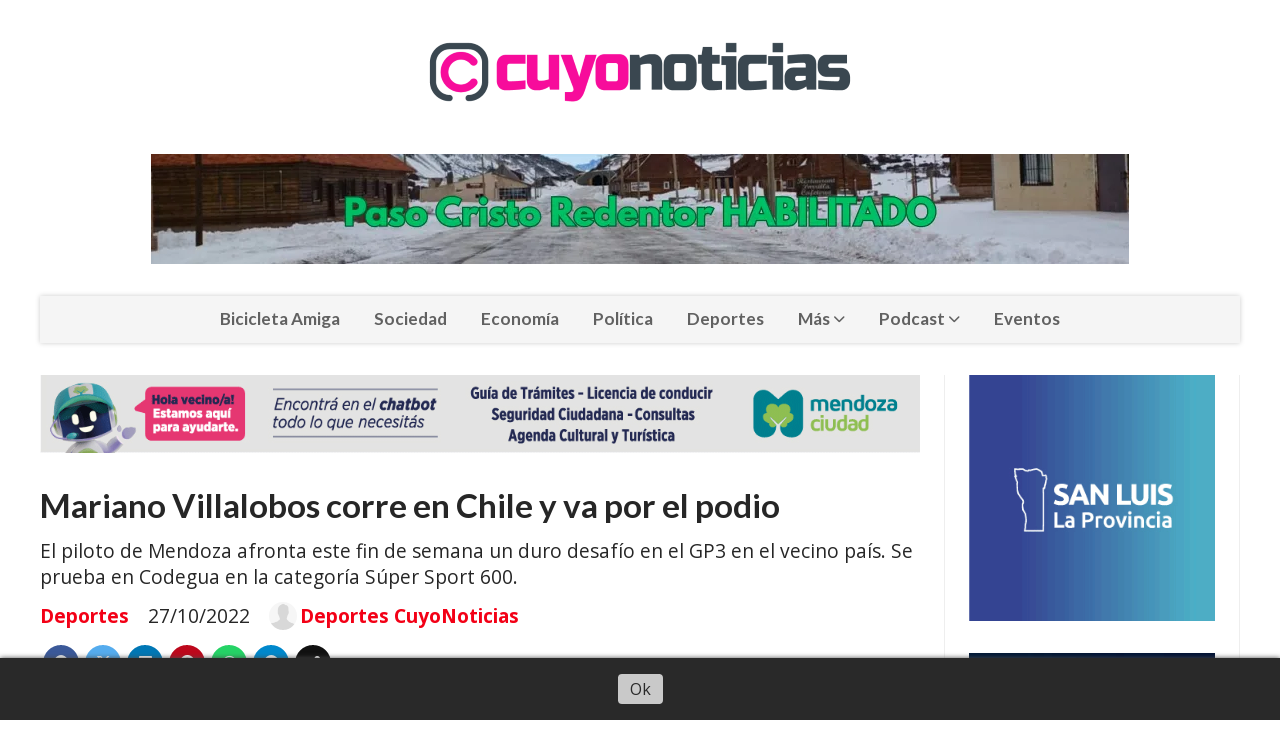

--- FILE ---
content_type: text/html; charset=utf-8
request_url: https://cuyonoticias.com/contenido/6904/mariano-villalobos-corre-en-chile-y-va-por-el-podio
body_size: 11922
content:
<!DOCTYPE html><html lang="es"><head><title>Mariano Villalobos corre en Chile y va por el podio</title><meta name="description" content="El piloto de Mendoza afronta este fin de semana un duro desafío en el GP3 en el vecino país. Se prueba en Codegua en la categoría Súper Sport 600."><meta http-equiv="X-UA-Compatible" content="IE=edge"><meta property="fb:app_id" content="1010276796295755"><meta charset="utf-8"><meta name="viewport" content="width=device-width,minimum-scale=1,initial-scale=1"><link rel="canonical" href="https://cuyonoticias.com/contenido/6904/mariano-villalobos-corre-en-chile-y-va-por-el-podio"><meta property="og:type" content="article"><meta property="og:site_name" content="CuyoNoticias"><meta property="og:title" content="Mariano Villalobos corre en Chile y va por el podio"><meta property="og:description" content="El piloto de Mendoza afronta este fin de semana un duro desafío en el GP3 en el vecino país. Se prueba en Codegua en la categoría Súper Sport 600."><meta property="og:url" content="https://cuyonoticias.com/contenido/6904/mariano-villalobos-corre-en-chile-y-va-por-el-podio"><meta property="og:ttl" content="2419200"><meta property="og:image" content="https://cuyonoticias.com/download/multimedia.normal.b8dc3110c4d63464.4d6f746f732c204d617269616e6f2056696c6c616c6f626f732c204750335f6e6f726d616c2e77656270.webp"><meta property="og:image:width" content="1280"><meta property="og:image:height" content="853"><meta name="twitter:image" content="https://cuyonoticias.com/download/multimedia.normal.b8dc3110c4d63464.4d6f746f732c204d617269616e6f2056696c6c616c6f626f732c204750335f6e6f726d616c2e77656270.webp"><meta property="article:published_time" content="2022-10-27T06:53-03"><meta property="article:modified_time" content="2022-10-27T06:59-03"><meta property="article:section" content="Deportes"><meta property="article:tag" content="Mariano Villalobos corre en Chile y va por el podio | El piloto de Mendoza afronta este fin de semana un duro desafío en el GP3 en el vecino país. Se prueba en Codegua en la categoría Súper Sport 600."><meta name="twitter:card" content="summary_large_image"><meta name="twitter:title" content="Mariano Villalobos corre en Chile y va por el podio"><meta name="twitter:description" content="El piloto de Mendoza afronta este fin de semana un duro desafío en el GP3 en el vecino país. Se prueba en Codegua en la categoría Súper Sport 600."><link rel="amphtml" href="https://cuyonoticias.com/amp/6904/mariano-villalobos-corre-en-chile-y-va-por-el-podio"><script type="application/ld+json">{"@context":"http://schema.org","@type":"Article","url":"https://cuyonoticias.com/contenido/6904/mariano-villalobos-corre-en-chile-y-va-por-el-podio","mainEntityOfPage":"https://cuyonoticias.com/contenido/6904/mariano-villalobos-corre-en-chile-y-va-por-el-podio","name":"Mariano Villalobos corre en Chile y va por el podio","headline":"Mariano Villalobos corre en Chile y va por el podio","description":"El piloto de Mendoza afronta este fin de semana un duro desaf\u00edo en el GP3 en el vecino pa\u00eds. Se prueba en Codegua en la categor\u00eda S\u00faper Sport 600.","articleSection":"Deportes","datePublished":"2022-10-27T06:53","dateModified":"2022-10-27T06:59","image":"https://cuyonoticias.com/download/multimedia.normal.b8dc3110c4d63464.4d6f746f732c204d617269616e6f2056696c6c616c6f626f732c204750335f6e6f726d616c2e77656270.webp","keywords":"Motos","publisher":{"@context":"http://schema.org","@type":"Organization","name":"CuyoNoticias","url":"https://cuyonoticias.com/","logo":{"@type":"ImageObject","url":"https://cuyonoticias.com/static/custom/logo-grande.png?t=2026-01-20+03%3A00%3A21.018478"}},"author":{"@type":"Person","name":"Deportes CuyoNoticias","url":"/usuario/5/deportes-cuyonoticias"}}</script><meta name="generator" content="Medios CMS"><link rel="dns-prefetch" href="https://fonts.googleapis.com"><link rel="preconnect" href="https://fonts.googleapis.com" crossorigin><link rel="shortcut icon" href="https://cuyonoticias.com/static/custom/favicon.png?t=2026-01-20+03%3A00%3A21.018478"><link rel="apple-touch-icon" href="https://cuyonoticias.com/static/custom/favicon.png?t=2026-01-20+03%3A00%3A21.018478"><link rel="stylesheet" href="/static/plugins/fontawesome/css/fontawesome.min.css"><link rel="stylesheet" href="/static/plugins/fontawesome/css/brands.min.css"><link rel="stylesheet" href="/static/plugins/fontawesome/css/solid.min.css"><link rel="stylesheet" href="/static/css/t_aludra/wasat.css?v=25.2-beta5" id="estilo-css"><link rel="stylesheet" href="https://fonts.googleapis.com/css?family=Lato:400,700|Open+Sans:400,700&display=swap" crossorigin="anonymous" id="font-url"><style>:root { --font-family-alt: 'Lato', sans-serif; --font-family: 'Open Sans', sans-serif; } :root {--html-font-size: 16px;--header-bg-color: transparent; --header-font-color: #262626; --nav-bg-color: #ffffff; --nav-font-color: #262626; --nav-box-shadow: 0 0 3px; --header-max-width: 1200px; --header-margin: 0 auto 2rem auto; --header-padding: 0; --header-box-shadow: none; --header-border-radius: 0; --header-border-top: none; --header-border-right: none; --header-border-bottom: none; --header-border-left: none; --logo-max-width: auto; --logo-margin: 2rem auto; --fixed-header-height: none; --main-bg-color: transparent; --main-font-color: #262626; --main-max-width: 1200px; --main-margin: 0 auto; --main-padding: 0; --main-box-shadow: none; --main-border-radius: 0; --main-border-top: none; --main-border-right: none; --main-border-bottom: none; --main-border-left: none; --aside-ancho: 320px; --aside-margin: 0 0 0 1.5rem; --aside-padding: 0 1.5rem; --aside-border-left: solid 1px #eee; --aside-border-right: solid 1px #eee; --footer-bg-color: #fafafa; --footer-font-color: #262626; --footer-max-width: auto; --footer-margin: 0; --footer-padding: 0; --footer-box-shadow: none; --footer-border-radius: 0; --footer-border-top: solid 1px #eee; --footer-border-right: none; --footer-border-bottom: none; --footer-border-left: none; --wrapper-max-width: auto; --wrapper-box-shadow: none; --menu-bg-color: #f5f5f5; --menu-text-align: center; --menu-max-width: auto; --menu-margin: 0; --menu-padding: 0; --menu-box-shadow: 0 0 5px #ccc; --menu-border-radius: 0; --menu-border-top: none; --menu-border-right: none; --menu-border-bottom: none; --menu-border-left: none; --submenu-bg-color: #fcfcfc; --submenu-box-shadow: 0 0 4px #888; --submenu-padding: .5rem; --submenu-border-radius: 0; --submenu-item-margin: 0; --menuitem-bg-color: transparent; --menuitem-font-color: #616161; --menuitem-hover-bg-color: transparent; --menuitem-hover-font-color: var(--main-color); --menuitem-font-family: var(--font-family-alt); --menuitem-font-size: 17px; --menuitem-font-weight: bold; --menuitem-line-height: 30px; --menuitem-text-transform: none; --menuitem-icon-size: 18px; --menuitem-padding: .5em 1em; --menuitem-margin: 0; --menuitem-border-radius: 0; --menuitem-box-shadow: none; --menuitem-border-bottom: none; --menuitem-hover-border-bottom: none; --post-text-align: left; --post-margin: 0 0 3rem 0; --post-padding: .5rem 0 0 0; --post-box-shadow: none; --post-border-radius: 0; --post-border-top: solid 2px var(--main-color); --post-border-right: none; --post-border-bottom: none; --post-border-left: none; --post-bg-color: transparent; --post-categoria-display: initial; --post-autor-display: initial; --post-detalle-display: initial; --post-img-aspect-ratio: 56%; --post-img-border-radius: 0; --post-img-box-shadow: none; --post-img-filter: none; --post-img-hover-filter: none; --post-grid-min-width: 12rem; --post-grid-column-gap: 2rem; --fullpost-enc-align: left; --fullpost-enc-bg-color: transparent; --fullpost-enc-max-width: auto; --fullpost-enc-margin: 0; --fullpost-enc-padding: 0; --fullpost-enc-box-shadow: none; --fullpost-enc-border-radius: 0; --fullpost-enc-border-top: none; --fullpost-enc-border-right: none; --fullpost-enc-border-bottom: none; --fullpost-enc-border-left: none; --fullpost-main-bg-color: transparent; --fullpost-main-max-width: auto; --fullpost-main-margin: 0; --fullpost-main-padding: 0; --fullpost-main-box-shadow: none; --fullpost-main-border-radius: 0; --fullpost-main-border-top: none; --fullpost-main-border-right: none; --fullpost-main-border-bottom: none; --fullpost-main-border-left: none; --cuerpo-padding: 0 0 0 1.5rem; --cuerpo-border-left: solid 1px #eee; --buttons-bg-color: var(--main-color); --buttons-font-color: #ffffff; --buttons-hover-bg-color: #303030; --buttons-hover-font-color: #ffffff; --buttons-font-family: inherit; --buttons-font-size: 14px; --buttons-margin: 0 auto 0 0; --buttons-padding: .5em 1em; --buttons-box-shadow: none; --buttons-border-radius: 0; --buttons-border-top: none; --buttons-border-right: none; --buttons-border-bottom: none; --buttons-border-left: none; --inputs-bg-color: #f7f7f7; --inputs-font-color: #000000; --inputs-font-family: inherit; --inputs-font-size: 14px; --inputs-padding: .5em 1em; --inputs-box-shadow: none; --inputs-border-radius: 0; --inputs-border-top: none; --inputs-border-right: none; --inputs-border-bottom: solid 1px #ccc; --inputs-border-left: none; --titulobloques-bg-color: transparent; --titulobloques-font-color: var(--main-color); --titulobloques-font-family: var(--font-family-alt); --titulobloques-font-size: 1.4rem; --titulobloques-text-align: left; --titulobloques-max-width: auto; --titulobloques-margin: 0 0 1rem 0; --titulobloques-padding: 0; --titulobloques-box-shadow: none; --titulobloques-border-radius: 0; --titulobloques-border-top: none; --titulobloques-border-right: none; --titulobloques-border-bottom: none; --titulobloques-border-left: none; --titulopagina-bg-color: transparent; --titulopagina-font-color: #b8b8b8; --titulopagina-font-family: var(--font-family-alt); --titulopagina-font-size: 1.4rem; --titulopagina-text-align: left; --titulopagina-max-width: auto; --titulopagina-margin: 0 0 1rem 0; --titulopagina-padding: 0; --titulopagina-box-shadow: none; --titulopagina-border-radius: 0; --titulopagina-border-top: none; --titulopagina-border-right: none; --titulopagina-border-bottom: none; --titulopagina-border-left: none; --main-color: #f30016; --bg-color: #ffffff; --splash-opacity: 1;--splash-pointer-events: initial;--splash-align-items: center;--splash-justify-content: center;} </style><link rel="stylesheet" href="https://cdnjs.cloudflare.com/ajax/libs/photoswipe/4.1.2/photoswipe.min.css"><link rel="stylesheet" href="https://cdnjs.cloudflare.com/ajax/libs/photoswipe/4.1.2/default-skin/default-skin.min.css"><script defer src="https://cdnjs.cloudflare.com/ajax/libs/lazysizes/5.3.2/lazysizes.min.js" integrity="sha512-q583ppKrCRc7N5O0n2nzUiJ+suUv7Et1JGels4bXOaMFQcamPk9HjdUknZuuFjBNs7tsMuadge5k9RzdmO+1GQ==" crossorigin="anonymous" referrerpolicy="no-referrer"></script><script async src="https://www.googletagmanager.com/gtag/js"></script><script>window.dataLayer=window.dataLayer||[];function gtag(){dataLayer.push(arguments);};gtag('js',new Date());gtag('config','G-ETDKF070NV');gtag('config','G-TM5DM06FE9');</script><script async src="https://www.googletagmanager.com/gtag/js?id=G-TM5DM06FE9">
</script><script>window.dataLayer=window.dataLayer||[];function gtag(){dataLayer.push(arguments);}
gtag('js',new Date());gtag('config','G-TM5DM06FE9');</script></head><body><div id="wrapper" class="wrapper contenido contenido noticia"><header class="header headerA1"><a class="open-nav"><i class="fa fa-bars"></i></a><div class="header__logo"><a href="/"><img class="only-desktop" src="https://cuyonoticias.com/static/custom/logo.png?t=2026-01-20+03%3A00%3A21.018478" alt="CuyoNoticias"><img class="only-mobile" src="https://cuyonoticias.com/static/custom/logo-movil.png?t=2026-01-20+03%3A00%3A21.018478" alt="CuyoNoticias"></a></div><div class="bloque-html"><div class="codigo-html"><p><a href="https://www.argentina.gob.ar/interior/centros-de-frontera" rel="noopener" target="_blank"><img alt="Paso Cristo Redentor Habilitado" class="img-responsive lazyload" data-src="/download/multimedia.normal.a51670b5f470a577.bm9ybWFsLndlYnA%3D.webp" data-srcset="/download/multimedia.normal.a51670b5f470a577.bm9ybWFsLndlYnA%3D.webp 978w, /download/multimedia.miniatura.9cdab8037f82a910.bWluaWF0dXJhLndlYnA%3D.webp 400w" height="110" src="data:," style="display: block; margin-left: auto; margin-right: auto;" width="978"></a></p></div></div><div class="header__menu "><ul><li class="header__menu__item "><a href="/categoria/10/bicicleta-amiga" target> Bicicleta Amiga </a></li><li class="header__menu__item "><a href="/categoria/1/mundo" target> Sociedad </a></li><li class="header__menu__item "><a href="/categoria/3/general" target> Economía </a></li><li class="header__menu__item "><a href="/categoria/4/actualidad" target> Política </a></li><li class="header__menu__item "><a href="/categoria/6/deportes" target> Deportes </a></li><li class="header__menu__item "><a href="None" target="_blank"> Más <i class="fa fa-chevron-down"></i></a><ul><li><a href="/categoria/5/opinion" target> Opinión </a></li><li><a href="/categoria/9/tecnologia" target> Tecnología </a></li><li><a href="/categoria/14/videos" target> Videos </a></li><li><a href="/categoria/13/galerias" target> Galerías </a></li><li><a href="/categoria/2/curiosidades" target> Policiales </a></li><li><a href="/categoria/7/salud" target> Salud </a></li><li><a href="/buscar" target><i class="fa fa-fw fa-search"></i> Buscar </a></li><li><a href="/categoria/8/tuercas" target> Tuercas </a></li><li><a href="/categoria/20/un-cuento-chino" target> Un Cuento Chino </a></li></ul></li><li class="header__menu__item "><a href="/categoria/11/podcast" target><i class="fa fa-fw fa-file-audio-o"></i> Podcast <i class="fa fa-chevron-down"></i></a><ul><li><a href="/categoria/12/bici" target><i class="fa fa-fw fa-bicycle"></i> Bici Podcast </a></li></ul></li><li class="header__menu__item "><a href="/categoria/18/eventos" target> Eventos </a></li></ul></div><section class="nav" id="nav"><a class="close-nav"><i class="fa fa-times"></i></a><div class="nav__logo"><a href="/"><img class="only-desktop" src="https://cuyonoticias.com/static/custom/logo.png?t=2026-01-20+03%3A00%3A21.018478" alt="CuyoNoticias"><img class="only-mobile" src="https://cuyonoticias.com/static/custom/logo-movil.png?t=2026-01-20+03%3A00%3A21.018478" alt="CuyoNoticias"></a></div><div class="menu-simple menu0"><div class="menu-simple__item "><a href="/categoria/10/bicicleta-amiga" target> Bicicleta Amiga </a></div><div class="menu-simple__item "><a href="/categoria/1/mundo" target> Sociedad </a></div><div class="menu-simple__item "><a href="/categoria/3/general" target> Economía </a></div><div class="menu-simple__item "><a href="/categoria/4/actualidad" target> Política </a></div><div class="menu-simple__item "><a href="/categoria/6/deportes" target> Deportes </a></div><div class="menu-simple__item subitems"><a href="None" target="_blank"> Más </a><a href="/categoria/5/opinion" target class="menu-simple__item"> Opinión </a><a href="/categoria/9/tecnologia" target class="menu-simple__item"> Tecnología </a><a href="/categoria/14/videos" target class="menu-simple__item"> Videos </a><a href="/categoria/13/galerias" target class="menu-simple__item"> Galerías </a><a href="/categoria/2/curiosidades" target class="menu-simple__item"> Policiales </a><a href="/categoria/7/salud" target class="menu-simple__item"> Salud </a><a href="/buscar" target class="menu-simple__item"><i class="fa fa-fw fa-search"></i> Buscar </a><a href="/categoria/8/tuercas" target class="menu-simple__item"> Tuercas </a><a href="/categoria/20/un-cuento-chino" target class="menu-simple__item"> Un Cuento Chino </a></div><div class="menu-simple__item subitems"><a href="/categoria/11/podcast" target><i class="fa fa-fw fa-file-audio-o"></i> Podcast </a><a href="/categoria/12/bici" target class="menu-simple__item"><i class="fa fa-fw fa-bicycle"></i> Bici Podcast </a></div><div class="menu-simple__item "><a href="/categoria/18/eventos" target> Eventos </a></div></div><section class="bloque boletin"><div class="bloque__titulo "><a href="/newsletter">Newsletter CuyoNoticias</a></div><form method="POST" class="formulario boletin__form"><p>Suscríbete al newsletter para recibir periódicamente las novedades en tu email</p><div class="formulario__campo"><input type="email" placeholder="Email"></div><div class="formulario__campo"><button>Suscribirme</button></div><div class="g-recaptcha" data-sitekey="6Ld7LPwrAAAAAG-0ZA5enjV7uzQwjJPVHgBn7ojV" data-action="suscripcion_newsletter"></div><p style="display:none;" class="boletin__mensaje"></p></form></section><div class="social-buttons"><a class="social-buttons__item facebook" href="https://www.facebook.com/cuyonoticias/?view_public_for=125887980940980" target="_blank"><i class="fa fa-brands fa-facebook"></i></a><a class="social-buttons__item twitter" href="https://twitter.com/CuyoNoticias" target="_blank"><i class="fa fa-brands fa-x-twitter"></i></a><a class="social-buttons__item youtube" href="https://www.youtube.com/channel/UCbxuUM9Axx-8uDn-_rCMbMA" target="_blank"><i class="fa fa-brands fa-youtube"></i></a><a class="social-buttons__item linkedin" href="https://www.linkedin.com/company/cuyonoticias/" target="_blank"><i class="fa fa-brands fa-linkedin"></i></a><a class="social-buttons__item instagram" href="https://www.instagram.com/cuyonoticias/?hl=es-la" target="_blank"><i class="fa fa-brands fa-instagram"></i></a><a class="social-buttons__item whatsapp" href="https://wa.me/2614701101" target="_blank"><i class="fa fa-brands fa-whatsapp"></i></a></div><div class="menu-simple menu1"><div class="menu-simple__item "><a href="/contacto" target> Contacto CuyoNoticias </a></div><div class="menu-simple__item "><a href="/historial" target> Historial de noticias </a></div><div class="menu-simple__item "><a href="/default/contenido/3938/fuentes-rss" target> Fuentes RSS </a></div><div class="menu-simple__item "><a href="/eventos" target> Agenda de eventos </a></div><div class="menu-simple__item "><a href="/categoria/13/galerias" target> Galerías </a></div><div class="menu-simple__item "><a href="/contenido/464/advertencia" target> Advertencia </a></div><div class="menu-simple__item "><a href="/contenido/465/legales-comentarios-opinion" target> Legales – Comentarios – Opinión </a></div><div class="menu-simple__item "><a href="/aconcagua/a_default/user/login?_next=%2Fa_default%2Findex" target><i class="fa fa-fw fa-sign-in"></i> Ingresar </a></div></div><div class="datos-contacto"><div class="telefono"><i class="fa fa-phone"></i><span>+54 2614701101</span></div><div class="direccion"><i class="fa fa-map-marker"></i><span>Jose F. Moreno 930 - Mendoza-Argentina</span></div><div class="email"><i class="fa fa-envelope"></i><span><a href="/cdn-cgi/l/email-protection#99faece0f6f7f6edf0faf0f8ead9fef4f8f0f5b7faf6f4"><span class="__cf_email__" data-cfemail="f291878b9d9c9d869b919b9381b2959f939b9edc919d9f">[email&#160;protected]</span></a></span></div></div></section></header><main class="main main3"><section class="principal"><div id="publi-2122" data-nombre="Muni Cdad chatbot" class="publi publi-imagen not-movil C1"><img class="img-responsive lazyload puntero" width="1141" height="101" data-url="https://api.whatsapp.com/send/?phone=2614684551&amp;text&type=phone_number&app_absent=0" data-publicidad="2122" data-nombre="Muni Cdad chatbot" style="margin:0 auto" src="data:," data-src="/download/publicidades.imagen.a0f167cd97c77525.aW1hZ2VuLmdpZg==.gif"></div><div class="fullpost__encabezado orden1"><h1 class="fullpost__titulo">Mariano Villalobos corre en Chile y va por el podio</h1><p class="fullpost__copete">El piloto de Mendoza afronta este fin de semana un duro desafío en el GP3 en el vecino país. Se prueba en Codegua en la categoría Súper Sport 600.</p><span class="fullpost__categoria"><a href="https://cuyonoticias.com/categoria/6/deportes">Deportes</a></span><span class="fullpost__fecha"><span class="fecha">27/10/2022</span></span><span class="fullpost__autor"><img src="/static/img/usuario.jpg" alt="Deportes CuyoNoticias"><a href="/usuario/5/deportes-cuyonoticias">Deportes CuyoNoticias</a></span></div></section><section class="extra1"><div class="fullpost__main orden1  left"><div id="publi-2129" data-nombre="sj turismo 2026" class="publi publi-imagen not-desktop C3"><img class="img-responsive lazyload puntero" width="300" height="300" data-url="https://sanjuan.tur.ar/" data-publicidad="2129" data-nombre="sj turismo 2026" style="margin:0 auto" src="data:," data-src="/download/publicidades.imagxs.bc38a27c79d76a7d.aW1hZ3hzLndlYnA=.webp"></div><div id="publi-2129" data-nombre="sj turismo 2026" class="publi publi-imagen not-movil C3"><img class="img-responsive lazyload puntero" width="970" height="90" data-url="https://sanjuan.tur.ar/" data-publicidad="2129" data-nombre="sj turismo 2026" style="margin:0 auto" src="data:," data-src="/download/publicidades.imagen.8e2326e4132d779b.aW1hZ2VuLndlYnA=.webp"></div><div class="fullpost__imagen "><img alt="Motos, Villalobos corre en Chile" class="img-responsive lazyload" data-sizes="auto" data-src="/download/multimedia.normal.b78da94c6cf5b7ed.4d6f746f732c2056696c6c616c6f626f7320636f72726520656e204368696c655f6e6f726d616c2e77656270.webp" data-srcset="/download/multimedia.normal.b78da94c6cf5b7ed.4d6f746f732c2056696c6c616c6f626f7320636f72726520656e204368696c655f6e6f726d616c2e77656270.webp 1280w, /download/multimedia.miniatura.8a76a13d0838e830.4d6f746f732c2056696c6c616c6f626f7320636f72726520656e204368696c655f6d696e6961747572612e77656270.webp 400w" height="853" src="data:," width="1280"><div class="fullpost__detalle-multimedia"><span>Motos, Villalobos corre en Chile</span></div></div><div class="fullpost__cuerpo"><p><img alt="Motos, Villalobos SuperSport600" class="img-responsive lazyload" data-alto-grande="1000" data-ancho-grande="1500" data-src="http://cuyonoticias.com/download/multimedia.normal.8cff9d15ec1761ba.4d6f746f732c2056696c6c616c6f626f7320537570657253706f72743630305f6e6f726d616c2e77656270.webp" data-srcset="/download/multimedia.normal.8cff9d15ec1761ba.4d6f746f732c2056696c6c616c6f626f7320537570657253706f72743630305f6e6f726d616c2e77656270.webp 1000w, /download/multimedia.grande.878b37399040a7da.4d6f746f732c2056696c6c616c6f626f7320537570657253706f72743630305f6772616e64652e77656270.webp 1500w, /download/multimedia.miniatura.871d1515cd36a658.4d6f746f732c2056696c6c616c6f626f7320537570657253706f72743630305f6d696e6961747572612e77656270.webp 400w" height="666" src="data:," width="1000"></p><div id="publi-2138" data-nombre="maipu verano " class="publi publi-imagen not-desktop C5"><img class="img-responsive lazyload puntero" width="250" height="250" data-url="https://maipu.gob.ar/" data-publicidad="2138" data-nombre="maipu verano " style="margin:0 auto" src="data:," data-src="/download/publicidades.imagxs.bedb9ac8139feb39.aW1hZ3hzLmdpZg==.gif"></div><div id="publi-2138" data-nombre="maipu verano " class="publi publi-imagen not-movil C5"><img class="img-responsive lazyload puntero" width="600" height="110" data-url="https://maipu.gob.ar/" data-publicidad="2138" data-nombre="maipu verano " style="margin:0 auto" src="data:," data-src="/download/publicidades.imagen.be2069ed657b1cc8.aW1hZ2VuLndlYnA=.webp"></div><p>Mariano Villalobos vuelve al ruedo este fin de semana y lo har&aacute; en el Campeonato GP3 de Chile. Correr&aacute; a bordo de una Yamaha R6 con el equipo Pocho Racing. El objetivo es conseguir estar en el podio una vez m&aacute;s.</p><p>Este s&aacute;bado y domingo, Villalobos afrontar&aacute; una prueba muy dura en Codegua. En la categor&iacute;a Supersport 600, el piloto mendocino se exigir&aacute; del todo para poder meterse entre los mejores del certamen, una meta que supo lograr en la jornada anterior donde fue segundo. Por supuesto que habr&aacute; complicaciones, ya que enfrentar&aacute; a los mejores exponentes del continente.</p><p>En la antesala a la manga, Mariano Villalobos indic&oacute;: &ldquo;Llego muy ilusionado porque ya sabemos c&oacute;mo es el certamen. Esperamos poder luchar por el podio. Agradezco a Aero Internet, Impovar Chile, Intensivo entrenamientos, y por supuesto a Pocho Racing, por hacer posible que yo est&eacute; ac&aacute;&rdquo;, se&ntilde;al&oacute;.</p><p>El &ldquo;Cohete&rdquo; Villalobos es uno de los m&aacute;ximos exponente que tiene el motociclismo local y busca cerrar la temporada de la mejor manera y en lo m&aacute;s alto.</p></div><div class="fullpost__etiquetas"><a class="fullpost__etiqueta" href="https://cuyonoticias.com/tema/5838/motos" rel="tag">Motos</a></div><div class="fullpost__share-post widget-share-post share_post type1"><a class="share_post__item facebook" href="https://www.facebook.com/sharer/sharer.php?u=https://cuyonoticias.com/contenido/6904/mariano-villalobos-corre-en-chile-y-va-por-el-podio" target="_blank"><i class="fa fa-fw fa-lg fa-brands fa-facebook"></i></a><a class="share_post__item twitter" href="https://twitter.com/intent/tweet?url=https://cuyonoticias.com/contenido/6904/mariano-villalobos-corre-en-chile-y-va-por-el-podio&text=Mariano%20Villalobos%20corre%20en%20Chile%20y%20va%20por%20el%20podio" target="_blank"><i class="fa fa-fw fa-lg fa-brands fa-x-twitter"></i></a><a class="share_post__item linkedin" href="https://www.linkedin.com/shareArticle?url=https://cuyonoticias.com/contenido/6904/mariano-villalobos-corre-en-chile-y-va-por-el-podio" target="_blank"><i class="fa fa-fw fa-lg fa-brands fa-linkedin"></i></a><a class="share_post__item pinterest" href="https://pinterest.com/pin/create/bookmarklet/?url=https://cuyonoticias.com/contenido/6904/mariano-villalobos-corre-en-chile-y-va-por-el-podio" target="_blank"><i class="fa fa-fw fa-lg fa-brands fa-pinterest"></i></a><a class="share_post__item whatsapp" href="https://api.whatsapp.com/send?text=Mariano Villalobos corre en Chile y va por el podio+https://cuyonoticias.com/contenido/6904/mariano-villalobos-corre-en-chile-y-va-por-el-podio" target="_blank"><i class="fa fa-fw fa-lg fa-brands fa-whatsapp"></i></a><a class="share_post__item telegram" href="https://t.me/share/url?url=https://cuyonoticias.com/contenido/6904/mariano-villalobos-corre-en-chile-y-va-por-el-podio&text=Mariano Villalobos corre en Chile y va por el podio" target="_blank"><i class="fa fa-fw fa-lg fa-brands fa-telegram"></i></a><a class="share_post__item mobile" onclick="mobile_share('https://cuyonoticias.com/contenido/6904/mariano-villalobos-corre-en-chile-y-va-por-el-podio', 'Mariano Villalobos corre en Chile y va por el podio')"><i class="fa fa-fw fa-lg fa-share-alt"></i></a><script data-cfasync="false" src="/cdn-cgi/scripts/5c5dd728/cloudflare-static/email-decode.min.js"></script><script>function mobile_share(url,title){if(navigator.share){navigator.share({title:title,url:url}).catch((error)=>console.log('Error sharing',error));}else{console.log('LOG: navigator.share not available');return false;}}</script></div><div id="publi-2136" data-nombre="Guaymallen rentas nota" class="publi publi-imagen not-desktop C6"><img class="img-responsive lazyload puntero" width="300" height="300" data-url="https://www.guaymallen.gob.ar/category/rentas/" data-publicidad="2136" data-nombre="Guaymallen rentas nota" style="margin:0 auto" src="data:," data-src="/download/publicidades.imagxs.a796eae407f7e6cf.aW1hZ3hzLmdpZg==.gif"></div><div id="publi-2136" data-nombre="Guaymallen rentas nota" class="publi publi-imagen not-movil C6"><img class="img-responsive lazyload puntero" width="750" height="110" data-url="https://www.guaymallen.gob.ar/category/rentas/" data-publicidad="2136" data-nombre="Guaymallen rentas nota" style="margin:0 auto" src="data:," data-src="/download/publicidades.imagen.a5854edfc9f69786.aW1hZ2VuLmdpZg==.gif"></div><div class="comentarios fullpost__comentarios" id="contenedor-comentarios"><form action="javascript:void(0);" style="display:block; margin:2em auto; max-width:100%; text-align:center;"><button class="ver-comentarios" style="display:block; margin:2em auto; width:auto;">Ver comentarios</button></form></div></div></section><section class="extra2"><section class="bloque relacionados cant8"><div class="bloque__titulo ">Te puede interesar</div><div class="bloque__lista"><article class="post post__noticia post2"><a class="post__imagen autoratio" href="/contenido/20258/san-luis-dice-presente-en-la-vuelta-a-san-juan"><img alt="Vuelta a San Juan, Tomás Moyano de San Luis" class="img-responsive lazyload" data-sizes="auto" data-src="/download/multimedia.normal.8396b00b95ed46b7.bm9ybWFsLndlYnA%3D.webp" data-srcset="/download/multimedia.normal.8396b00b95ed46b7.bm9ybWFsLndlYnA%3D.webp 930w, /download/multimedia.miniatura.8b0561c3ce5421eb.bWluaWF0dXJhLndlYnA%3D.webp 400w" height="620" src="data:," width="930"></a><div class="post__datos"><h2 class="post__titulo"><a href="/contenido/20258/san-luis-dice-presente-en-la-vuelta-a-san-juan">San Luis dice presente en la Vuelta a San Juan</a></h2><div class="post__autor"><span class="autor__nombre">Deportes CuyoNoticias</span></div><a href="https://cuyonoticias.com/categoria/6/deportes" class="post__categoria">Deportes</a><span class="post__fecha"><span class="fecha"><span class="fecha">20/01/2026</span></span></span></div><p class="post__detalle">Participarán del 23 de enero al 1 de febrero de la trascendental competencia junto a destacados pedalistas del ciclismo nacional y sudamericano.</p></article><article class="post post__noticia post2"><a class="post__imagen autoratio" href="/contenido/20257/en-panama-se-disputara-el-panamericano-de-lucha"><img alt="Lucha, delegacion sanjuanina" class="img-responsive lazyload" data-alto-grande="902" data-ancho-grande="1599" data-sizes="auto" data-src="/download/multimedia.normal.811d077768317964.bm9ybWFsLndlYnA%3D.webp" data-srcset="/download/multimedia.normal.811d077768317964.bm9ybWFsLndlYnA%3D.webp 1000w, /download/multimedia.grande.91281b74a6ef33a3.Z3JhbmRlLndlYnA%3D.webp 1599w, /download/multimedia.miniatura.912fc824d5f3af63.bWluaWF0dXJhLndlYnA%3D.webp 400w" height="564" src="data:," width="1000"></a><div class="post__datos"><h2 class="post__titulo"><a href="/contenido/20257/en-panama-se-disputara-el-panamericano-de-lucha">En Panamá se disputará el Panamericano de Lucha</a></h2><div class="post__autor"><span class="autor__nombre">Deportes CuyoNoticias</span></div><a href="https://cuyonoticias.com/categoria/6/deportes" class="post__categoria">Deportes</a><span class="post__fecha"><span class="fecha"><span class="fecha">20/01/2026</span></span></span></div><p class="post__detalle">Los atletas sanjuaninos de la Seleccion Argentina se preparan para el desafío realizando la pretemporada para el certamen Clasificatorio U 17.</p></article><article class="post post__noticia post2"><a class="post__imagen autoratio" href="/contenido/20256/la-vuelta-ciclista-de-mendoza-cumple-50-anos"><img alt="Vuelta de Mendoza, 50 años" class="img-responsive lazyload" data-alto-grande="1600" data-ancho-grande="900" data-sizes="auto" data-src="/download/multimedia.normal.965a7305185bb069.bm9ybWFsLndlYnA%3D.webp" data-srcset="/download/multimedia.normal.965a7305185bb069.bm9ybWFsLndlYnA%3D.webp 422w, /download/multimedia.grande.b0dafc39057db6ab.Z3JhbmRlLndlYnA%3D.webp 900w, /download/multimedia.miniatura.82dc56ac60b82653.bWluaWF0dXJhLndlYnA%3D.webp 169w" height="750" src="data:," width="422"></a><div class="post__datos"><h2 class="post__titulo"><a href="/contenido/20256/la-vuelta-ciclista-de-mendoza-cumple-50-anos">La Vuelta Ciclista de Mendoza cumple 50 años</a></h2><div class="post__autor"><span class="autor__nombre">Deportes CuyoNoticias</span></div><a href="https://cuyonoticias.com/categoria/6/deportes" class="post__categoria">Deportes</a><span class="post__fecha"><span class="fecha"><span class="fecha">20/01/2026</span></span></span></div><p class="post__detalle">Del 12 al 22 de febrero, la competencia más emblemática del ciclismo de ruta argentino vuelve a recorrer distintos puntos de la provincia, edición histórica.</p></article><article class="post post__noticia post2"><a class="post__imagen autoratio" href="/contenido/20242/mas-de-300-pariticpantes-en-el-tour-del-sol"><img alt="Ciclismo, Tour del Sol 2026" class="img-responsive lazyload" data-sizes="auto" data-src="/download/multimedia.normal.9d340f397bd90c99.bm9ybWFsLndlYnA%3D.webp" data-srcset="/download/multimedia.normal.9d340f397bd90c99.bm9ybWFsLndlYnA%3D.webp 782w, /download/multimedia.miniatura.8c1d387f4957a86f.bWluaWF0dXJhLndlYnA%3D.webp 400w" height="440" src="data:," width="782"></a><div class="post__datos"><h2 class="post__titulo"><a href="/contenido/20242/mas-de-300-pariticpantes-en-el-tour-del-sol">Más de 300 participantes en el Tour del Sol</a></h2><div class="post__autor"><span class="autor__nombre">Deportes CuyoNoticias</span></div><a href="https://cuyonoticias.com/categoria/6/deportes" class="post__categoria">Deportes</a><span class="post__fecha"><span class="fecha"><span class="fecha">19/01/2026</span></span></span></div><p class="post__detalle">La carrera de ciclismo en ruta para Libres y Master reunió durante cuatro jornadas a ciclistas provenientes de distintas provincias y países sudamericanos.</p></article><article class="post post__noticia post2"><a class="post__imagen autoratio" href="/contenido/20230/en-san-rafael-no-hubo-goles-y-se-define-todo-en-san-luis"><img alt="Regional, Huracán, Estudiantes" class="img-responsive lazyload" data-sizes="auto" data-src="/download/multimedia.normal.ab2fc98c7dd2c00a.bm9ybWFsLndlYnA%3D.webp" data-srcset="/download/multimedia.normal.ab2fc98c7dd2c00a.bm9ybWFsLndlYnA%3D.webp 1200w, /download/multimedia.miniatura.97d78a9b22ac6524.bWluaWF0dXJhLndlYnA%3D.webp 400w" height="809" src="data:," width="1200"></a><div class="post__datos"><h2 class="post__titulo"><a href="/contenido/20230/en-san-rafael-no-hubo-goles-y-se-define-todo-en-san-luis">En San Rafael no hubo goles y se define todo en San Luis</a></h2><div class="post__autor"><span class="autor__nombre">Deportes CuyoNoticias</span></div><a href="https://cuyonoticias.com/categoria/6/deportes" class="post__categoria">Deportes</a><span class="post__fecha"><span class="fecha"><span class="fecha">19/01/2026</span></span></span></div><p class="post__detalle">Huracán no pudo ante Sportivo Estudiantes, el 0 a 0 hace que se defina todo en la revancha y si no hay goles será en la suerte o verdad de los penales.</p></article><article class="post post__noticia post2"><a class="post__imagen autoratio" href="/contenido/20229/el-campeon-presento-sus-credenciales-en-villa-mercedes"><img alt="Copa Argentina, Independiente Rivadavia, Estudiantes de Caseros" class="img-responsive lazyload" data-sizes="auto" data-src="/download/multimedia.normal.9232a00a0136e2cc.bm9ybWFsLndlYnA%3D.webp" data-srcset="/download/multimedia.normal.9232a00a0136e2cc.bm9ybWFsLndlYnA%3D.webp 790w, /download/multimedia.miniatura.ad80a8e4c918e963.bWluaWF0dXJhLndlYnA%3D.webp 400w" height="493" src="data:," width="790"></a><div class="post__datos"><h2 class="post__titulo"><a href="/contenido/20229/el-campeon-presento-sus-credenciales-en-villa-mercedes">El Campeón presentó sus credenciales en Villa Mercedes</a></h2><div class="post__autor"><span class="autor__nombre">Deportes CuyoNoticias</span></div><a href="https://cuyonoticias.com/categoria/6/deportes" class="post__categoria">Deportes</a><span class="post__fecha"><span class="fecha"><span class="fecha">18/01/2026</span></span></span></div><p class="post__detalle">Independiente Rivadavia, último ganador de la Copa Argentina derrotó 2 a 0 a Estudiantes de Caseros en Villa Mercedes. Tigre o Claypole su próximo rival.</p></article><article class="post post__noticia post2"><a class="post__imagen autoratio" href="/contenido/20227/bernardo-cambarelli-con-la-novena-del-ciclismo-mendocino"><img alt="Ciclismo, Bernardo Cambareri, ganador 9na fecha" class="img-responsive lazyload" data-sizes="auto" data-src="/download/multimedia.normal.a3575385be2402f7.bm9ybWFsLndlYnA%3D.webp" data-srcset="/download/multimedia.normal.a3575385be2402f7.bm9ybWFsLndlYnA%3D.webp 900w, /download/multimedia.miniatura.a394de7eed56fffe.bWluaWF0dXJhLndlYnA%3D.webp 400w" height="506" src="data:," width="900"></a><div class="post__datos"><h2 class="post__titulo"><a href="/contenido/20227/bernardo-cambarelli-con-la-novena-del-ciclismo-mendocino">Bernardo Cambareri con la novena del ciclismo mendocino</a></h2><div class="post__autor"><span class="autor__nombre">Deportes CuyoNoticias</span></div><a href="https://cuyonoticias.com/categoria/6/deportes" class="post__categoria">Deportes</a><span class="post__fecha"><span class="fecha"><span class="fecha">18/01/2026</span></span></span></div><p class="post__detalle">Profeta en su tierra. Nahuel Cambareri ganó la 9na fecha de la Temporada de Ruta, íntegramente se corrió en ell departamento de Luján de Cuyo .</p></article><article class="post post__noticia post2"><a class="post__imagen autoratio" href="/contenido/20216/el-tour-del-sol-sigue-rodando-en-san-juan"><img alt="Ciclismo, Tour del Sol, 2da etapa Rivadavia" class="img-responsive lazyload" data-src="/download/multimedia.miniatura.92f4086d4c8a5a13.bWluaWF0dXJhLndlYnA%3D.webp" height="393" src="data:," width="590"></a><div class="post__datos"><h2 class="post__titulo"><a href="/contenido/20216/el-tour-del-sol-sigue-rodando-en-san-juan">El Tour del Sol sigue rodando en San Juan</a></h2><div class="post__autor"><span class="autor__nombre">Deportes CuyoNoticias</span></div><a href="https://cuyonoticias.com/categoria/6/deportes" class="post__categoria">Deportes</a><span class="post__fecha"><span class="fecha"><span class="fecha">17/01/2026</span></span></span></div><p class="post__detalle">Este sábado se vivió una nueva jornada de puro ciclismo . Chimbas, Rivadavia, Ullum y Zonda los departamentos de la adrenalina a puro pedal.</p></article></div></section></section><section class="aside"><div id="publi-2068" data-nombre="SL prevencion suicidio" class="publi publi-imagen not-movil C9"><img class="img-responsive lazyload puntero" width="301" height="301" data-url="https://www.instagram.com/reels/DQUApVYkeNQ/" data-publicidad="2068" data-nombre="SL prevencion suicidio" style="margin:0 auto" src="data:," data-src="/download/publicidades.imagen.a979bc5232358ac5.aW1hZ2VuLmdpZg==.gif"></div><div class="bloque-html"><div class="codigo-html"><div class="medios-widget script" id="1637370669621"> <iframe allow="autoplay" class="cuadroBordeado" frameborder="0" height="110px" hspace="0" loading="lazy" marginheight="0" marginwidth="0" name="contenedorPlayer" scrolling="no" src="https://cp.usastreams.com/pr2g/APPlayerRadioHTML5.aspx?stream=https://chino.republicahosting.com:2202/live&fondo=10&formato=mp3&color=14&titulo=2&autoStart=1&vol=5&tipo=12&nombre=CuyoNoticias+Radio&server=https://chino.republicahosting.com:2202/status.xslCHUMILLASmount=/live" vspace="0" width="100%"></iframe> </div></div></div><div id="publi-1948" data-nombre="Glencore cobre" class="publi publi-imagen not-movil C10"><img class="img-responsive lazyload puntero" width="300" height="250" data-url="https://www.elpachon.com.ar/" data-publicidad="1948" data-nombre="Glencore cobre" style="margin:0 auto" src="data:," data-src="/download/publicidades.imagen.9e5af71f6a560887.aW1hZ2VuLndlYnA=.webp"></div><section class="bloque lo-mas-visto"><div class="bloque__titulo ">Lo más visto</div><div class="bloque__lista"><article class="post post__noticia post2"><a class="post__imagen autoratio" href="/contenido/20220/el-trapiche-matan-a-hombre-tras-discusion-vecinal"><img alt="91103388_2545532095689138_8066424902351060992_n" class="img-responsive lazyload" data-sizes="auto" data-src="/download/multimedia.normal.ac2c5204f50d9749.bm9ybWFsLndlYnA%3D.webp" data-srcset="/download/multimedia.normal.ac2c5204f50d9749.bm9ybWFsLndlYnA%3D.webp 620w, /download/multimedia.miniatura.94b48c8d7400ac46.bWluaWF0dXJhLndlYnA%3D.webp 400w" height="379" src="data:," width="620"></a><div class="post__datos"><h2 class="post__titulo"><a href="/contenido/20220/el-trapiche-matan-a-hombre-tras-discusion-vecinal">El Trapiche: lo matan tras discusión vecinal</a></h2><div class="post__autor"><span class="autor__nombre">Periodistas CuyoNoticias</span></div><a href="https://cuyonoticias.com/categoria/2/policiales" class="post__categoria">Policiales</a><span class="post__fecha"><span class="fecha"><span class="fecha">18/01/2026</span></span></span></div><p class="post__detalle">El crimen ocurrió el sábado por la noche en el barrio El Alto. La víctima de 32 años recibió cinco disparos. Los sospechosos están identificados, pero no detenidos.</p></article><article class="post post__noticia post2"><a class="post__imagen autoratio" href="/contenido/20221/hallan-cuerpo-de-menor-caido-en-el-canal-benavidez"><img alt="WhatsApp Image 2026-01-18 at 11.39" class="img-responsive lazyload" data-sizes="auto" data-src="/download/multimedia.normal.b73873ae3fb7bfef.bm9ybWFsLndlYnA%3D.webp" data-srcset="/download/multimedia.normal.b73873ae3fb7bfef.bm9ybWFsLndlYnA%3D.webp 960w, /download/multimedia.miniatura.909463fda5f407bb.bWluaWF0dXJhLndlYnA%3D.webp 400w" height="540" src="data:," width="960"></a><div class="post__datos"><h2 class="post__titulo"><a href="/contenido/20221/hallan-cuerpo-de-menor-caido-en-el-canal-benavidez">Hallan cuerpo de menor caído en el canal Benavidez</a></h2><div class="post__autor"><span class="autor__nombre">Periodistas CuyoNoticias</span></div><a href="https://cuyonoticias.com/categoria/2/policiales" class="post__categoria">Policiales</a><span class="post__fecha"><span class="fecha"><span class="fecha">18/01/2026</span></span></span></div><p class="post__detalle">Con13 años, cayó al cauce el sábado por la tarde. Tras un intenso operativo nocturno entre pastizales y oscuridad, fue hallado muerto este domingo.</p></article><article class="post post__noticia post2"><a class="post__imagen autoratio" href="/contenido/20225/fopea-denuncia-de-tapia-a-gravellone-es-abusiva"><img alt="Gemini_Generated_Image_4u95on4u95on4u95 (1)" class="img-responsive lazyload" data-alto-grande="768" data-ancho-grande="1408" data-sizes="auto" data-src="/download/multimedia.normal.86096291be241483.bm9ybWFsLndlYnA%3D.webp" data-srcset="/download/multimedia.normal.86096291be241483.bm9ybWFsLndlYnA%3D.webp 1000w, /download/multimedia.grande.b3cdce4f52915f68.Z3JhbmRlLndlYnA%3D.webp 1408w, /download/multimedia.miniatura.bee793ca44a2d29f.bWluaWF0dXJhLndlYnA%3D.webp 400w" height="545" src="data:," width="1000"></a><div class="post__datos"><h2 class="post__titulo"><a href="/contenido/20225/fopea-denuncia-de-tapia-a-gravellone-es-abusiva">FOPEA: denuncia de Tapia a Gravellone es abusiva</a></h2><div class="post__autor"><span class="autor__nombre">Periodistas CuyoNoticias</span></div><a href="https://cuyonoticias.com/categoria/5/opinion" class="post__categoria">Opinión</a><span class="post__fecha"><span class="fecha"><span class="fecha">18/01/2026</span></span></span></div><p class="post__detalle">FOPEA rechaza la denuncia penal de Claudio Tapia contra Pablo Gravellone. El organismo tilda de abusiva la medida y señala hostigamiento del abogado Dalbón.</p></article><article class="post post__noticia post2"><a class="post__imagen autoratio" href="/contenido/20227/bernardo-cambarelli-con-la-novena-del-ciclismo-mendocino"><img alt="Ciclismo, Bernardo Cambareri, ganador 9na fecha" class="img-responsive lazyload" data-sizes="auto" data-src="/download/multimedia.normal.a3575385be2402f7.bm9ybWFsLndlYnA%3D.webp" data-srcset="/download/multimedia.normal.a3575385be2402f7.bm9ybWFsLndlYnA%3D.webp 900w, /download/multimedia.miniatura.a394de7eed56fffe.bWluaWF0dXJhLndlYnA%3D.webp 400w" height="506" src="data:," width="900"></a><div class="post__datos"><h2 class="post__titulo"><a href="/contenido/20227/bernardo-cambarelli-con-la-novena-del-ciclismo-mendocino">Bernardo Cambareri con la novena del ciclismo mendocino</a></h2><div class="post__autor"><span class="autor__nombre">Deportes CuyoNoticias</span></div><a href="https://cuyonoticias.com/categoria/6/deportes" class="post__categoria">Deportes</a><span class="post__fecha"><span class="fecha"><span class="fecha">18/01/2026</span></span></span></div><p class="post__detalle">Profeta en su tierra. Nahuel Cambareri ganó la 9na fecha de la Temporada de Ruta, íntegramente se corrió en ell departamento de Luján de Cuyo .</p></article><article class="post post__noticia post2"><a class="post__imagen autoratio" href="/contenido/20237/hallazgo-arqueologico-en-valle-de-calingasta"><img alt="hallazgo arqueologico 1" class="img-responsive lazyload" data-sizes="auto" data-src="/download/multimedia.normal.a0881f0ccb25fb87.bm9ybWFsLndlYnA%3D.webp" data-srcset="/download/multimedia.normal.a0881f0ccb25fb87.bm9ybWFsLndlYnA%3D.webp 720w, /download/multimedia.miniatura.a1470952284e7394.bWluaWF0dXJhLndlYnA%3D.webp 341w" height="633" src="data:," width="720"></a><div class="post__datos"><h2 class="post__titulo"><a href="/contenido/20237/hallazgo-arqueologico-en-valle-de-calingasta">Hallazgo arqueológico en Valle de Calingasta</a></h2><div class="post__autor"><span class="autor__nombre">Periodistas CuyoNoticias</span></div><a href="https://cuyonoticias.com/categoria/1/sociedad" class="post__categoria">Sociedad</a><span class="post__fecha"><span class="fecha"><span class="fecha">19/01/2026</span></span></span></div><p class="post__detalle">Se trata de una vasija ancestral de alto valor histórico que constituye testimonio de las comunidades que habitaron este territorio sanjuanino</p></article></div></section><section class="bloque boletin"><div class="bloque__titulo "><a href="/newsletter">Newsletter CuyoNoticias</a></div><form method="POST" class="formulario boletin__form"><p>Suscríbete al newsletter para recibir periódicamente las novedades en tu email</p><div class="formulario__campo"><input type="email" placeholder="Email"></div><div class="formulario__campo"><button>Suscribirme</button></div><div class="g-recaptcha" data-sitekey="6Ld7LPwrAAAAAG-0ZA5enjV7uzQwjJPVHgBn7ojV" data-action="suscripcion_newsletter"></div><p style="display:none;" class="boletin__mensaje"></p></form></section></section></main><footer class="footer "><div class="menu-simple "><div class="menu-simple__item "><a href="/contacto" target> Contacto CuyoNoticias </a></div><div class="menu-simple__item "><a href="/historial" target> Historial de noticias </a></div><div class="menu-simple__item "><a href="/default/contenido/3938/fuentes-rss" target> Fuentes RSS </a></div><div class="menu-simple__item "><a href="/eventos" target> Agenda de eventos </a></div><div class="menu-simple__item "><a href="/categoria/13/galerias" target> Galerías </a></div><div class="menu-simple__item "><a href="/contenido/464/advertencia" target> Advertencia </a></div><div class="menu-simple__item "><a href="/contenido/465/legales-comentarios-opinion" target> Legales – Comentarios – Opinión </a></div><div class="menu-simple__item "><a href="/aconcagua/a_default/user/login?_next=%2Fa_default%2Findex" target><i class="fa fa-fw fa-sign-in"></i> Ingresar </a></div></div><div class="bloque-html"><div class="codigo-html"><p><img alt="logo_horizontal_cuyonoticias" class="img-responsive lazyload" data-src="http://cuyonoticias.com/download/multimedia.normal.b57ba05d6e84e7bc.6c6f676f5f686f72697a6f6e74616c5f6375796f6e6f7469636961735f6e6f726d616c2e6a7067.jpg" data-srcset="/download/multimedia.normal.b57ba05d6e84e7bc.6c6f676f5f686f72697a6f6e74616c5f6375796f6e6f7469636961735f6e6f726d616c2e6a7067.jpg 1200w, /download/multimedia.miniatura.9d692c26bd2e9fa9.6c6f676f5f686f72697a6f6e74616c5f6375796f6e6f7469636961735f6d696e6961747572612e6a7067.jpg 300w" height="468" sizes="auto" src="data:," style="display: block; margin-left: auto; margin-right: auto;" width="468"></p></div></div><div class="social-buttons"><a class="social-buttons__item facebook" href="https://www.facebook.com/cuyonoticias/?view_public_for=125887980940980" target="_blank"><i class="fa fa-brands fa-facebook"></i></a><a class="social-buttons__item twitter" href="https://twitter.com/CuyoNoticias" target="_blank"><i class="fa fa-brands fa-x-twitter"></i></a><a class="social-buttons__item youtube" href="https://www.youtube.com/channel/UCbxuUM9Axx-8uDn-_rCMbMA" target="_blank"><i class="fa fa-brands fa-youtube"></i></a><a class="social-buttons__item linkedin" href="https://www.linkedin.com/company/cuyonoticias/" target="_blank"><i class="fa fa-brands fa-linkedin"></i></a><a class="social-buttons__item instagram" href="https://www.instagram.com/cuyonoticias/?hl=es-la" target="_blank"><i class="fa fa-brands fa-instagram"></i></a><a class="social-buttons__item whatsapp" href="https://wa.me/2614701101" target="_blank"><i class="fa fa-brands fa-whatsapp"></i></a></div><section class="bloque boletin"><div class="bloque__titulo "><a href="/newsletter">Newsletter CuyoNoticias</a></div><form method="POST" class="formulario boletin__form"><p>Suscríbete al newsletter para recibir periódicamente las novedades en tu email</p><div class="formulario__campo"><input type="email" placeholder="Email"></div><div class="formulario__campo"><button>Suscribirme</button></div><div class="g-recaptcha" data-sitekey="6Ld7LPwrAAAAAG-0ZA5enjV7uzQwjJPVHgBn7ojV" data-action="suscripcion_newsletter"></div><p style="display:none;" class="boletin__mensaje"></p></form></section><div class="datos-contacto"><div class="telefono"><i class="fa fa-phone"></i><span>+54 2614701101</span></div><div class="direccion"><i class="fa fa-map-marker"></i><span>Jose F. Moreno 930 - Mendoza-Argentina</span></div><div class="email"><i class="fa fa-envelope"></i><span><a href="/cdn-cgi/l/email-protection#0d6e787462636279646e646c7e4d6a606c6461236e6260"><span class="__cf_email__" data-cfemail="1370666a7c7d7c677a707a726053747e727a7f3d707c7e">[email&#160;protected]</span></a></span></div></div><div class="poweredby"><a href="https://medios.io/?utm_source=cuyonoticias.com&utm_medium=website&utm_campaign=logo-footer&ref=we24" target="_blank" rel="nofollow"><img loading="lazy" src="/static/img/creado-con-medios.png?v=25.2-beta5" alt="Sitio web creado con Medios CMS" style="height:24px"></a></div></footer></div><div class="popup-newsletter" style="display:none"><div class="popup-newsletter__contenido"><span class="popup-newsletter__close"></span><section class="bloque boletin"><div class="bloque__titulo "><a href="/newsletter">Newsletter CuyoNoticias</a></div><form method="POST" class="formulario boletin__form"><p>Suscríbete al newsletter para recibir periódicamente las novedades en tu email</p><div class="formulario__campo"><input type="email" placeholder="Email"></div><div class="formulario__campo"><button>Suscribirme</button></div><div class="g-recaptcha" data-sitekey="6Ld7LPwrAAAAAG-0ZA5enjV7uzQwjJPVHgBn7ojV" data-action="suscripcion_newsletter"></div><p style="display:none;" class="boletin__mensaje"></p></form></section></div></div><div class="pswp" tabindex="-1" role="dialog" aria-hidden="true"><div class="pswp__bg"></div><div class="pswp__scroll-wrap"><div class="pswp__container"><div class="pswp__item"></div><div class="pswp__item"></div><div class="pswp__item"></div></div><div class="pswp__ui pswp__ui--hidden"><div class="pswp__top-bar"><div class="pswp__counter"></div><button class="pswp__button pswp__button--close" title="Cerrar (Esc)"></button><button class="pswp__button pswp__button--share" title="Compartir"></button><button class="pswp__button pswp__button--fs" title="Pantalla completa"></button><button class="pswp__button pswp__button--zoom" title="Zoom"></button><div class="pswp__preloader"><div class="pswp__preloader__icn"><div class="pswp__preloader__cut"><div class="pswp__preloader__donut"></div></div></div></div></div><div class="pswp__share-modal pswp__share-modal--hidden pswp__single-tap"><div class="pswp__share-tooltip"></div></div><button class="pswp__button pswp__button--arrow--left" title="Anterior"></button><button class="pswp__button pswp__button--arrow--right" title="Siguiente"></button><div class="pswp__caption"><div class="pswp__caption__center"></div></div></div></div></div><script data-cfasync="false" src="/cdn-cgi/scripts/5c5dd728/cloudflare-static/email-decode.min.js"></script><script src="https://www.google.com/recaptcha/enterprise.js" async defer></script><script>let config={template:"aludra",gaMedios:"G-ETDKF070NV",lang:"es",googleAnalyticsId:"G-TM5DM06FE9",recaptchaPublicKey:"6Ld7LPwrAAAAAG-0ZA5enjV7uzQwjJPVHgBn7ojV",planFree:false,preroll:null,copyProtection:null,comentarios:null,newsletter:null,photoswipe:null,splash:null,twitear:null,scrollInfinito:null,cookieConsent:null,encuestas:null,blockadblock:null,escucharArticulos:null,};config.comentarios={sistema:"facebook",disqusShortname:""};config.newsletter={popup:{showDelay:1,scrollDelay:20,frecuencia:604800}};config.photoswipe={items:[]};config.photoswipe.items.push({src:"/download/multimedia.normal.b78da94c6cf5b7ed.4d6f746f732c2056696c6c616c6f626f7320636f72726520656e204368696c655f6e6f726d616c2e77656270.webp",w:"1280",h:"853",title:"Motos, Villalobos corre en Chile"});config.splash={frecuencia:86400,showDelay:2,closeDelay:15};config.twitear={extra:'\nhttps://cuyonoticias.com',via:'CuyoNoticias',};config.scrollInfinito={maxpages:10};config.escucharArticulos={textoBoton:"Escuchar artículo",position:"bottomright"};config.cookieConsent={mensaje:""};config.encuestas={};config.blockadblock={titulo:"¡Atención!",mensaje:"Detectamos un bloqueador de anuncios activo en el navegador, desactívalo para continuar."};config.listaContenido={etiqueta:5838,autor_id:5,};window.MediosConfig=config;</script><script defer src="/static/js/app.min.js?v=25.2-beta5"></script><div id="fb-root"></div><script async defer crossorigin="anonymous" src="https://connect.facebook.net/es_LA/sdk.js#xfbml=1&version=v13.0&autoLogAppEvents=1&appId=1010276796295755"></script><script>function loadScript(a){var b=document.getElementsByTagName("head")[0],c=document.createElement("script");c.type="text/javascript",c.src="https://tracker.metricool.com/resources/be.js",c.onreadystatechange=a,c.onload=a,b.appendChild(c)}loadScript(function(){beTracker.t({hash:"cb2bb1709d98967a60080aa05e95208b"})});</script><script defer src="https://static.cloudflareinsights.com/beacon.min.js/vcd15cbe7772f49c399c6a5babf22c1241717689176015" integrity="sha512-ZpsOmlRQV6y907TI0dKBHq9Md29nnaEIPlkf84rnaERnq6zvWvPUqr2ft8M1aS28oN72PdrCzSjY4U6VaAw1EQ==" data-cf-beacon='{"version":"2024.11.0","token":"f2294b84f9014ba8a1bbf66cecfebe1b","r":1,"server_timing":{"name":{"cfCacheStatus":true,"cfEdge":true,"cfExtPri":true,"cfL4":true,"cfOrigin":true,"cfSpeedBrain":true},"location_startswith":null}}' crossorigin="anonymous"></script>
</body></html>

--- FILE ---
content_type: text/html; charset=utf-8
request_url: https://www.google.com/recaptcha/enterprise/anchor?ar=1&k=6Ld7LPwrAAAAAG-0ZA5enjV7uzQwjJPVHgBn7ojV&co=aHR0cHM6Ly9jdXlvbm90aWNpYXMuY29tOjQ0Mw..&hl=en&v=PoyoqOPhxBO7pBk68S4YbpHZ&size=normal&sa=suscripcion_newsletter&anchor-ms=20000&execute-ms=30000&cb=6n87vzhfh6vn
body_size: 50665
content:
<!DOCTYPE HTML><html dir="ltr" lang="en"><head><meta http-equiv="Content-Type" content="text/html; charset=UTF-8">
<meta http-equiv="X-UA-Compatible" content="IE=edge">
<title>reCAPTCHA</title>
<style type="text/css">
/* cyrillic-ext */
@font-face {
  font-family: 'Roboto';
  font-style: normal;
  font-weight: 400;
  font-stretch: 100%;
  src: url(//fonts.gstatic.com/s/roboto/v48/KFO7CnqEu92Fr1ME7kSn66aGLdTylUAMa3GUBHMdazTgWw.woff2) format('woff2');
  unicode-range: U+0460-052F, U+1C80-1C8A, U+20B4, U+2DE0-2DFF, U+A640-A69F, U+FE2E-FE2F;
}
/* cyrillic */
@font-face {
  font-family: 'Roboto';
  font-style: normal;
  font-weight: 400;
  font-stretch: 100%;
  src: url(//fonts.gstatic.com/s/roboto/v48/KFO7CnqEu92Fr1ME7kSn66aGLdTylUAMa3iUBHMdazTgWw.woff2) format('woff2');
  unicode-range: U+0301, U+0400-045F, U+0490-0491, U+04B0-04B1, U+2116;
}
/* greek-ext */
@font-face {
  font-family: 'Roboto';
  font-style: normal;
  font-weight: 400;
  font-stretch: 100%;
  src: url(//fonts.gstatic.com/s/roboto/v48/KFO7CnqEu92Fr1ME7kSn66aGLdTylUAMa3CUBHMdazTgWw.woff2) format('woff2');
  unicode-range: U+1F00-1FFF;
}
/* greek */
@font-face {
  font-family: 'Roboto';
  font-style: normal;
  font-weight: 400;
  font-stretch: 100%;
  src: url(//fonts.gstatic.com/s/roboto/v48/KFO7CnqEu92Fr1ME7kSn66aGLdTylUAMa3-UBHMdazTgWw.woff2) format('woff2');
  unicode-range: U+0370-0377, U+037A-037F, U+0384-038A, U+038C, U+038E-03A1, U+03A3-03FF;
}
/* math */
@font-face {
  font-family: 'Roboto';
  font-style: normal;
  font-weight: 400;
  font-stretch: 100%;
  src: url(//fonts.gstatic.com/s/roboto/v48/KFO7CnqEu92Fr1ME7kSn66aGLdTylUAMawCUBHMdazTgWw.woff2) format('woff2');
  unicode-range: U+0302-0303, U+0305, U+0307-0308, U+0310, U+0312, U+0315, U+031A, U+0326-0327, U+032C, U+032F-0330, U+0332-0333, U+0338, U+033A, U+0346, U+034D, U+0391-03A1, U+03A3-03A9, U+03B1-03C9, U+03D1, U+03D5-03D6, U+03F0-03F1, U+03F4-03F5, U+2016-2017, U+2034-2038, U+203C, U+2040, U+2043, U+2047, U+2050, U+2057, U+205F, U+2070-2071, U+2074-208E, U+2090-209C, U+20D0-20DC, U+20E1, U+20E5-20EF, U+2100-2112, U+2114-2115, U+2117-2121, U+2123-214F, U+2190, U+2192, U+2194-21AE, U+21B0-21E5, U+21F1-21F2, U+21F4-2211, U+2213-2214, U+2216-22FF, U+2308-230B, U+2310, U+2319, U+231C-2321, U+2336-237A, U+237C, U+2395, U+239B-23B7, U+23D0, U+23DC-23E1, U+2474-2475, U+25AF, U+25B3, U+25B7, U+25BD, U+25C1, U+25CA, U+25CC, U+25FB, U+266D-266F, U+27C0-27FF, U+2900-2AFF, U+2B0E-2B11, U+2B30-2B4C, U+2BFE, U+3030, U+FF5B, U+FF5D, U+1D400-1D7FF, U+1EE00-1EEFF;
}
/* symbols */
@font-face {
  font-family: 'Roboto';
  font-style: normal;
  font-weight: 400;
  font-stretch: 100%;
  src: url(//fonts.gstatic.com/s/roboto/v48/KFO7CnqEu92Fr1ME7kSn66aGLdTylUAMaxKUBHMdazTgWw.woff2) format('woff2');
  unicode-range: U+0001-000C, U+000E-001F, U+007F-009F, U+20DD-20E0, U+20E2-20E4, U+2150-218F, U+2190, U+2192, U+2194-2199, U+21AF, U+21E6-21F0, U+21F3, U+2218-2219, U+2299, U+22C4-22C6, U+2300-243F, U+2440-244A, U+2460-24FF, U+25A0-27BF, U+2800-28FF, U+2921-2922, U+2981, U+29BF, U+29EB, U+2B00-2BFF, U+4DC0-4DFF, U+FFF9-FFFB, U+10140-1018E, U+10190-1019C, U+101A0, U+101D0-101FD, U+102E0-102FB, U+10E60-10E7E, U+1D2C0-1D2D3, U+1D2E0-1D37F, U+1F000-1F0FF, U+1F100-1F1AD, U+1F1E6-1F1FF, U+1F30D-1F30F, U+1F315, U+1F31C, U+1F31E, U+1F320-1F32C, U+1F336, U+1F378, U+1F37D, U+1F382, U+1F393-1F39F, U+1F3A7-1F3A8, U+1F3AC-1F3AF, U+1F3C2, U+1F3C4-1F3C6, U+1F3CA-1F3CE, U+1F3D4-1F3E0, U+1F3ED, U+1F3F1-1F3F3, U+1F3F5-1F3F7, U+1F408, U+1F415, U+1F41F, U+1F426, U+1F43F, U+1F441-1F442, U+1F444, U+1F446-1F449, U+1F44C-1F44E, U+1F453, U+1F46A, U+1F47D, U+1F4A3, U+1F4B0, U+1F4B3, U+1F4B9, U+1F4BB, U+1F4BF, U+1F4C8-1F4CB, U+1F4D6, U+1F4DA, U+1F4DF, U+1F4E3-1F4E6, U+1F4EA-1F4ED, U+1F4F7, U+1F4F9-1F4FB, U+1F4FD-1F4FE, U+1F503, U+1F507-1F50B, U+1F50D, U+1F512-1F513, U+1F53E-1F54A, U+1F54F-1F5FA, U+1F610, U+1F650-1F67F, U+1F687, U+1F68D, U+1F691, U+1F694, U+1F698, U+1F6AD, U+1F6B2, U+1F6B9-1F6BA, U+1F6BC, U+1F6C6-1F6CF, U+1F6D3-1F6D7, U+1F6E0-1F6EA, U+1F6F0-1F6F3, U+1F6F7-1F6FC, U+1F700-1F7FF, U+1F800-1F80B, U+1F810-1F847, U+1F850-1F859, U+1F860-1F887, U+1F890-1F8AD, U+1F8B0-1F8BB, U+1F8C0-1F8C1, U+1F900-1F90B, U+1F93B, U+1F946, U+1F984, U+1F996, U+1F9E9, U+1FA00-1FA6F, U+1FA70-1FA7C, U+1FA80-1FA89, U+1FA8F-1FAC6, U+1FACE-1FADC, U+1FADF-1FAE9, U+1FAF0-1FAF8, U+1FB00-1FBFF;
}
/* vietnamese */
@font-face {
  font-family: 'Roboto';
  font-style: normal;
  font-weight: 400;
  font-stretch: 100%;
  src: url(//fonts.gstatic.com/s/roboto/v48/KFO7CnqEu92Fr1ME7kSn66aGLdTylUAMa3OUBHMdazTgWw.woff2) format('woff2');
  unicode-range: U+0102-0103, U+0110-0111, U+0128-0129, U+0168-0169, U+01A0-01A1, U+01AF-01B0, U+0300-0301, U+0303-0304, U+0308-0309, U+0323, U+0329, U+1EA0-1EF9, U+20AB;
}
/* latin-ext */
@font-face {
  font-family: 'Roboto';
  font-style: normal;
  font-weight: 400;
  font-stretch: 100%;
  src: url(//fonts.gstatic.com/s/roboto/v48/KFO7CnqEu92Fr1ME7kSn66aGLdTylUAMa3KUBHMdazTgWw.woff2) format('woff2');
  unicode-range: U+0100-02BA, U+02BD-02C5, U+02C7-02CC, U+02CE-02D7, U+02DD-02FF, U+0304, U+0308, U+0329, U+1D00-1DBF, U+1E00-1E9F, U+1EF2-1EFF, U+2020, U+20A0-20AB, U+20AD-20C0, U+2113, U+2C60-2C7F, U+A720-A7FF;
}
/* latin */
@font-face {
  font-family: 'Roboto';
  font-style: normal;
  font-weight: 400;
  font-stretch: 100%;
  src: url(//fonts.gstatic.com/s/roboto/v48/KFO7CnqEu92Fr1ME7kSn66aGLdTylUAMa3yUBHMdazQ.woff2) format('woff2');
  unicode-range: U+0000-00FF, U+0131, U+0152-0153, U+02BB-02BC, U+02C6, U+02DA, U+02DC, U+0304, U+0308, U+0329, U+2000-206F, U+20AC, U+2122, U+2191, U+2193, U+2212, U+2215, U+FEFF, U+FFFD;
}
/* cyrillic-ext */
@font-face {
  font-family: 'Roboto';
  font-style: normal;
  font-weight: 500;
  font-stretch: 100%;
  src: url(//fonts.gstatic.com/s/roboto/v48/KFO7CnqEu92Fr1ME7kSn66aGLdTylUAMa3GUBHMdazTgWw.woff2) format('woff2');
  unicode-range: U+0460-052F, U+1C80-1C8A, U+20B4, U+2DE0-2DFF, U+A640-A69F, U+FE2E-FE2F;
}
/* cyrillic */
@font-face {
  font-family: 'Roboto';
  font-style: normal;
  font-weight: 500;
  font-stretch: 100%;
  src: url(//fonts.gstatic.com/s/roboto/v48/KFO7CnqEu92Fr1ME7kSn66aGLdTylUAMa3iUBHMdazTgWw.woff2) format('woff2');
  unicode-range: U+0301, U+0400-045F, U+0490-0491, U+04B0-04B1, U+2116;
}
/* greek-ext */
@font-face {
  font-family: 'Roboto';
  font-style: normal;
  font-weight: 500;
  font-stretch: 100%;
  src: url(//fonts.gstatic.com/s/roboto/v48/KFO7CnqEu92Fr1ME7kSn66aGLdTylUAMa3CUBHMdazTgWw.woff2) format('woff2');
  unicode-range: U+1F00-1FFF;
}
/* greek */
@font-face {
  font-family: 'Roboto';
  font-style: normal;
  font-weight: 500;
  font-stretch: 100%;
  src: url(//fonts.gstatic.com/s/roboto/v48/KFO7CnqEu92Fr1ME7kSn66aGLdTylUAMa3-UBHMdazTgWw.woff2) format('woff2');
  unicode-range: U+0370-0377, U+037A-037F, U+0384-038A, U+038C, U+038E-03A1, U+03A3-03FF;
}
/* math */
@font-face {
  font-family: 'Roboto';
  font-style: normal;
  font-weight: 500;
  font-stretch: 100%;
  src: url(//fonts.gstatic.com/s/roboto/v48/KFO7CnqEu92Fr1ME7kSn66aGLdTylUAMawCUBHMdazTgWw.woff2) format('woff2');
  unicode-range: U+0302-0303, U+0305, U+0307-0308, U+0310, U+0312, U+0315, U+031A, U+0326-0327, U+032C, U+032F-0330, U+0332-0333, U+0338, U+033A, U+0346, U+034D, U+0391-03A1, U+03A3-03A9, U+03B1-03C9, U+03D1, U+03D5-03D6, U+03F0-03F1, U+03F4-03F5, U+2016-2017, U+2034-2038, U+203C, U+2040, U+2043, U+2047, U+2050, U+2057, U+205F, U+2070-2071, U+2074-208E, U+2090-209C, U+20D0-20DC, U+20E1, U+20E5-20EF, U+2100-2112, U+2114-2115, U+2117-2121, U+2123-214F, U+2190, U+2192, U+2194-21AE, U+21B0-21E5, U+21F1-21F2, U+21F4-2211, U+2213-2214, U+2216-22FF, U+2308-230B, U+2310, U+2319, U+231C-2321, U+2336-237A, U+237C, U+2395, U+239B-23B7, U+23D0, U+23DC-23E1, U+2474-2475, U+25AF, U+25B3, U+25B7, U+25BD, U+25C1, U+25CA, U+25CC, U+25FB, U+266D-266F, U+27C0-27FF, U+2900-2AFF, U+2B0E-2B11, U+2B30-2B4C, U+2BFE, U+3030, U+FF5B, U+FF5D, U+1D400-1D7FF, U+1EE00-1EEFF;
}
/* symbols */
@font-face {
  font-family: 'Roboto';
  font-style: normal;
  font-weight: 500;
  font-stretch: 100%;
  src: url(//fonts.gstatic.com/s/roboto/v48/KFO7CnqEu92Fr1ME7kSn66aGLdTylUAMaxKUBHMdazTgWw.woff2) format('woff2');
  unicode-range: U+0001-000C, U+000E-001F, U+007F-009F, U+20DD-20E0, U+20E2-20E4, U+2150-218F, U+2190, U+2192, U+2194-2199, U+21AF, U+21E6-21F0, U+21F3, U+2218-2219, U+2299, U+22C4-22C6, U+2300-243F, U+2440-244A, U+2460-24FF, U+25A0-27BF, U+2800-28FF, U+2921-2922, U+2981, U+29BF, U+29EB, U+2B00-2BFF, U+4DC0-4DFF, U+FFF9-FFFB, U+10140-1018E, U+10190-1019C, U+101A0, U+101D0-101FD, U+102E0-102FB, U+10E60-10E7E, U+1D2C0-1D2D3, U+1D2E0-1D37F, U+1F000-1F0FF, U+1F100-1F1AD, U+1F1E6-1F1FF, U+1F30D-1F30F, U+1F315, U+1F31C, U+1F31E, U+1F320-1F32C, U+1F336, U+1F378, U+1F37D, U+1F382, U+1F393-1F39F, U+1F3A7-1F3A8, U+1F3AC-1F3AF, U+1F3C2, U+1F3C4-1F3C6, U+1F3CA-1F3CE, U+1F3D4-1F3E0, U+1F3ED, U+1F3F1-1F3F3, U+1F3F5-1F3F7, U+1F408, U+1F415, U+1F41F, U+1F426, U+1F43F, U+1F441-1F442, U+1F444, U+1F446-1F449, U+1F44C-1F44E, U+1F453, U+1F46A, U+1F47D, U+1F4A3, U+1F4B0, U+1F4B3, U+1F4B9, U+1F4BB, U+1F4BF, U+1F4C8-1F4CB, U+1F4D6, U+1F4DA, U+1F4DF, U+1F4E3-1F4E6, U+1F4EA-1F4ED, U+1F4F7, U+1F4F9-1F4FB, U+1F4FD-1F4FE, U+1F503, U+1F507-1F50B, U+1F50D, U+1F512-1F513, U+1F53E-1F54A, U+1F54F-1F5FA, U+1F610, U+1F650-1F67F, U+1F687, U+1F68D, U+1F691, U+1F694, U+1F698, U+1F6AD, U+1F6B2, U+1F6B9-1F6BA, U+1F6BC, U+1F6C6-1F6CF, U+1F6D3-1F6D7, U+1F6E0-1F6EA, U+1F6F0-1F6F3, U+1F6F7-1F6FC, U+1F700-1F7FF, U+1F800-1F80B, U+1F810-1F847, U+1F850-1F859, U+1F860-1F887, U+1F890-1F8AD, U+1F8B0-1F8BB, U+1F8C0-1F8C1, U+1F900-1F90B, U+1F93B, U+1F946, U+1F984, U+1F996, U+1F9E9, U+1FA00-1FA6F, U+1FA70-1FA7C, U+1FA80-1FA89, U+1FA8F-1FAC6, U+1FACE-1FADC, U+1FADF-1FAE9, U+1FAF0-1FAF8, U+1FB00-1FBFF;
}
/* vietnamese */
@font-face {
  font-family: 'Roboto';
  font-style: normal;
  font-weight: 500;
  font-stretch: 100%;
  src: url(//fonts.gstatic.com/s/roboto/v48/KFO7CnqEu92Fr1ME7kSn66aGLdTylUAMa3OUBHMdazTgWw.woff2) format('woff2');
  unicode-range: U+0102-0103, U+0110-0111, U+0128-0129, U+0168-0169, U+01A0-01A1, U+01AF-01B0, U+0300-0301, U+0303-0304, U+0308-0309, U+0323, U+0329, U+1EA0-1EF9, U+20AB;
}
/* latin-ext */
@font-face {
  font-family: 'Roboto';
  font-style: normal;
  font-weight: 500;
  font-stretch: 100%;
  src: url(//fonts.gstatic.com/s/roboto/v48/KFO7CnqEu92Fr1ME7kSn66aGLdTylUAMa3KUBHMdazTgWw.woff2) format('woff2');
  unicode-range: U+0100-02BA, U+02BD-02C5, U+02C7-02CC, U+02CE-02D7, U+02DD-02FF, U+0304, U+0308, U+0329, U+1D00-1DBF, U+1E00-1E9F, U+1EF2-1EFF, U+2020, U+20A0-20AB, U+20AD-20C0, U+2113, U+2C60-2C7F, U+A720-A7FF;
}
/* latin */
@font-face {
  font-family: 'Roboto';
  font-style: normal;
  font-weight: 500;
  font-stretch: 100%;
  src: url(//fonts.gstatic.com/s/roboto/v48/KFO7CnqEu92Fr1ME7kSn66aGLdTylUAMa3yUBHMdazQ.woff2) format('woff2');
  unicode-range: U+0000-00FF, U+0131, U+0152-0153, U+02BB-02BC, U+02C6, U+02DA, U+02DC, U+0304, U+0308, U+0329, U+2000-206F, U+20AC, U+2122, U+2191, U+2193, U+2212, U+2215, U+FEFF, U+FFFD;
}
/* cyrillic-ext */
@font-face {
  font-family: 'Roboto';
  font-style: normal;
  font-weight: 900;
  font-stretch: 100%;
  src: url(//fonts.gstatic.com/s/roboto/v48/KFO7CnqEu92Fr1ME7kSn66aGLdTylUAMa3GUBHMdazTgWw.woff2) format('woff2');
  unicode-range: U+0460-052F, U+1C80-1C8A, U+20B4, U+2DE0-2DFF, U+A640-A69F, U+FE2E-FE2F;
}
/* cyrillic */
@font-face {
  font-family: 'Roboto';
  font-style: normal;
  font-weight: 900;
  font-stretch: 100%;
  src: url(//fonts.gstatic.com/s/roboto/v48/KFO7CnqEu92Fr1ME7kSn66aGLdTylUAMa3iUBHMdazTgWw.woff2) format('woff2');
  unicode-range: U+0301, U+0400-045F, U+0490-0491, U+04B0-04B1, U+2116;
}
/* greek-ext */
@font-face {
  font-family: 'Roboto';
  font-style: normal;
  font-weight: 900;
  font-stretch: 100%;
  src: url(//fonts.gstatic.com/s/roboto/v48/KFO7CnqEu92Fr1ME7kSn66aGLdTylUAMa3CUBHMdazTgWw.woff2) format('woff2');
  unicode-range: U+1F00-1FFF;
}
/* greek */
@font-face {
  font-family: 'Roboto';
  font-style: normal;
  font-weight: 900;
  font-stretch: 100%;
  src: url(//fonts.gstatic.com/s/roboto/v48/KFO7CnqEu92Fr1ME7kSn66aGLdTylUAMa3-UBHMdazTgWw.woff2) format('woff2');
  unicode-range: U+0370-0377, U+037A-037F, U+0384-038A, U+038C, U+038E-03A1, U+03A3-03FF;
}
/* math */
@font-face {
  font-family: 'Roboto';
  font-style: normal;
  font-weight: 900;
  font-stretch: 100%;
  src: url(//fonts.gstatic.com/s/roboto/v48/KFO7CnqEu92Fr1ME7kSn66aGLdTylUAMawCUBHMdazTgWw.woff2) format('woff2');
  unicode-range: U+0302-0303, U+0305, U+0307-0308, U+0310, U+0312, U+0315, U+031A, U+0326-0327, U+032C, U+032F-0330, U+0332-0333, U+0338, U+033A, U+0346, U+034D, U+0391-03A1, U+03A3-03A9, U+03B1-03C9, U+03D1, U+03D5-03D6, U+03F0-03F1, U+03F4-03F5, U+2016-2017, U+2034-2038, U+203C, U+2040, U+2043, U+2047, U+2050, U+2057, U+205F, U+2070-2071, U+2074-208E, U+2090-209C, U+20D0-20DC, U+20E1, U+20E5-20EF, U+2100-2112, U+2114-2115, U+2117-2121, U+2123-214F, U+2190, U+2192, U+2194-21AE, U+21B0-21E5, U+21F1-21F2, U+21F4-2211, U+2213-2214, U+2216-22FF, U+2308-230B, U+2310, U+2319, U+231C-2321, U+2336-237A, U+237C, U+2395, U+239B-23B7, U+23D0, U+23DC-23E1, U+2474-2475, U+25AF, U+25B3, U+25B7, U+25BD, U+25C1, U+25CA, U+25CC, U+25FB, U+266D-266F, U+27C0-27FF, U+2900-2AFF, U+2B0E-2B11, U+2B30-2B4C, U+2BFE, U+3030, U+FF5B, U+FF5D, U+1D400-1D7FF, U+1EE00-1EEFF;
}
/* symbols */
@font-face {
  font-family: 'Roboto';
  font-style: normal;
  font-weight: 900;
  font-stretch: 100%;
  src: url(//fonts.gstatic.com/s/roboto/v48/KFO7CnqEu92Fr1ME7kSn66aGLdTylUAMaxKUBHMdazTgWw.woff2) format('woff2');
  unicode-range: U+0001-000C, U+000E-001F, U+007F-009F, U+20DD-20E0, U+20E2-20E4, U+2150-218F, U+2190, U+2192, U+2194-2199, U+21AF, U+21E6-21F0, U+21F3, U+2218-2219, U+2299, U+22C4-22C6, U+2300-243F, U+2440-244A, U+2460-24FF, U+25A0-27BF, U+2800-28FF, U+2921-2922, U+2981, U+29BF, U+29EB, U+2B00-2BFF, U+4DC0-4DFF, U+FFF9-FFFB, U+10140-1018E, U+10190-1019C, U+101A0, U+101D0-101FD, U+102E0-102FB, U+10E60-10E7E, U+1D2C0-1D2D3, U+1D2E0-1D37F, U+1F000-1F0FF, U+1F100-1F1AD, U+1F1E6-1F1FF, U+1F30D-1F30F, U+1F315, U+1F31C, U+1F31E, U+1F320-1F32C, U+1F336, U+1F378, U+1F37D, U+1F382, U+1F393-1F39F, U+1F3A7-1F3A8, U+1F3AC-1F3AF, U+1F3C2, U+1F3C4-1F3C6, U+1F3CA-1F3CE, U+1F3D4-1F3E0, U+1F3ED, U+1F3F1-1F3F3, U+1F3F5-1F3F7, U+1F408, U+1F415, U+1F41F, U+1F426, U+1F43F, U+1F441-1F442, U+1F444, U+1F446-1F449, U+1F44C-1F44E, U+1F453, U+1F46A, U+1F47D, U+1F4A3, U+1F4B0, U+1F4B3, U+1F4B9, U+1F4BB, U+1F4BF, U+1F4C8-1F4CB, U+1F4D6, U+1F4DA, U+1F4DF, U+1F4E3-1F4E6, U+1F4EA-1F4ED, U+1F4F7, U+1F4F9-1F4FB, U+1F4FD-1F4FE, U+1F503, U+1F507-1F50B, U+1F50D, U+1F512-1F513, U+1F53E-1F54A, U+1F54F-1F5FA, U+1F610, U+1F650-1F67F, U+1F687, U+1F68D, U+1F691, U+1F694, U+1F698, U+1F6AD, U+1F6B2, U+1F6B9-1F6BA, U+1F6BC, U+1F6C6-1F6CF, U+1F6D3-1F6D7, U+1F6E0-1F6EA, U+1F6F0-1F6F3, U+1F6F7-1F6FC, U+1F700-1F7FF, U+1F800-1F80B, U+1F810-1F847, U+1F850-1F859, U+1F860-1F887, U+1F890-1F8AD, U+1F8B0-1F8BB, U+1F8C0-1F8C1, U+1F900-1F90B, U+1F93B, U+1F946, U+1F984, U+1F996, U+1F9E9, U+1FA00-1FA6F, U+1FA70-1FA7C, U+1FA80-1FA89, U+1FA8F-1FAC6, U+1FACE-1FADC, U+1FADF-1FAE9, U+1FAF0-1FAF8, U+1FB00-1FBFF;
}
/* vietnamese */
@font-face {
  font-family: 'Roboto';
  font-style: normal;
  font-weight: 900;
  font-stretch: 100%;
  src: url(//fonts.gstatic.com/s/roboto/v48/KFO7CnqEu92Fr1ME7kSn66aGLdTylUAMa3OUBHMdazTgWw.woff2) format('woff2');
  unicode-range: U+0102-0103, U+0110-0111, U+0128-0129, U+0168-0169, U+01A0-01A1, U+01AF-01B0, U+0300-0301, U+0303-0304, U+0308-0309, U+0323, U+0329, U+1EA0-1EF9, U+20AB;
}
/* latin-ext */
@font-face {
  font-family: 'Roboto';
  font-style: normal;
  font-weight: 900;
  font-stretch: 100%;
  src: url(//fonts.gstatic.com/s/roboto/v48/KFO7CnqEu92Fr1ME7kSn66aGLdTylUAMa3KUBHMdazTgWw.woff2) format('woff2');
  unicode-range: U+0100-02BA, U+02BD-02C5, U+02C7-02CC, U+02CE-02D7, U+02DD-02FF, U+0304, U+0308, U+0329, U+1D00-1DBF, U+1E00-1E9F, U+1EF2-1EFF, U+2020, U+20A0-20AB, U+20AD-20C0, U+2113, U+2C60-2C7F, U+A720-A7FF;
}
/* latin */
@font-face {
  font-family: 'Roboto';
  font-style: normal;
  font-weight: 900;
  font-stretch: 100%;
  src: url(//fonts.gstatic.com/s/roboto/v48/KFO7CnqEu92Fr1ME7kSn66aGLdTylUAMa3yUBHMdazQ.woff2) format('woff2');
  unicode-range: U+0000-00FF, U+0131, U+0152-0153, U+02BB-02BC, U+02C6, U+02DA, U+02DC, U+0304, U+0308, U+0329, U+2000-206F, U+20AC, U+2122, U+2191, U+2193, U+2212, U+2215, U+FEFF, U+FFFD;
}

</style>
<link rel="stylesheet" type="text/css" href="https://www.gstatic.com/recaptcha/releases/PoyoqOPhxBO7pBk68S4YbpHZ/styles__ltr.css">
<script nonce="fku9lPdMKxDSvcgdBzZw1w" type="text/javascript">window['__recaptcha_api'] = 'https://www.google.com/recaptcha/enterprise/';</script>
<script type="text/javascript" src="https://www.gstatic.com/recaptcha/releases/PoyoqOPhxBO7pBk68S4YbpHZ/recaptcha__en.js" nonce="fku9lPdMKxDSvcgdBzZw1w">
      
    </script></head>
<body><div id="rc-anchor-alert" class="rc-anchor-alert"></div>
<input type="hidden" id="recaptcha-token" value="[base64]">
<script type="text/javascript" nonce="fku9lPdMKxDSvcgdBzZw1w">
      recaptcha.anchor.Main.init("[\x22ainput\x22,[\x22bgdata\x22,\x22\x22,\[base64]/[base64]/[base64]/bmV3IHJbeF0oY1swXSk6RT09Mj9uZXcgclt4XShjWzBdLGNbMV0pOkU9PTM/bmV3IHJbeF0oY1swXSxjWzFdLGNbMl0pOkU9PTQ/[base64]/[base64]/[base64]/[base64]/[base64]/[base64]/[base64]/[base64]\x22,\[base64]\\u003d\x22,\[base64]/DnQjDo8K/wqxnEBXDph9xwoFVIsOmw6sMwp95PWnDnMOFAsOBwqBTbT8fw5bCpsOxIRDCksOFw7/[base64]/CoygvwqrChxvCjMKdw5LDtcOGGMOXw5bDtsKqaBwqMcK/w4zDp01/w5/DvE3DncKFNFDDplNTWWwmw5vCu1nCtMKnwpDDpVpvwoEUw5VpwqcfSF/DgDDDu8KMw4/DkcKvXsKqZGZ4bjzDrsKNESTDoUsDwqbClG5Cw6gnB1RqdDVcwoTCjsKULzYmwonCgkBEw44Pwr7CpMODdSTDu8KuwpPCsX7DjRViw4nCjMKTLsKTwonCncOYw6pCwpJdE8OZBcKzF8OVwovCosKXw6HDiWzCny7DvMONZMKkw77Cm8KVTsOswq8PXjLCuT/DmmVwwo3Cph9ewq7DtMOHEMOSZ8ODDifDk2TCnMOjCsObwrBbw4rCp8KwwojDtRsNGsOSAGTCgWrCn3jCrnTDqlE3wrcTP8KJw4zDicKVwqRWaHfCk01IPljDlcOuWMKmZjtKw5UUU8OsZcOTwprCssOdFgPDrcKLwpfDvxRxwqHCr8OzKMOcXsO/HiDCpMO+R8ODfykpw7sewpLCv8OlLcO4EsOdwo/ChA/[base64]/Cq0XDkRzDgirCqQc7w6zDjldjQhI3a8KJbzQRQxbCpsKKHihSX8OaIMOTwpM0w55nbsKpT10RwoHCksKBPyDDhcOIc8K/[base64]/CqsKeewlUw581O2HDq2jCo8KqRsKebMOLRsOhwqnCkwHCp2fCicK4w5Nxw4hWEcKVwp3ChTLDqGPDv3DDi2vDpwnCnnTDoxUZam/DkRAbRz91CsKCeh7DmsOPw6PDisKmwrwTw7I+w5LCtFTCm1lYN8KBAgVvVgnCjcKgVhXDnsKKwqjCpjIEEUfDjMKnwo5XccKcwpUiwrg3e8OVaBEAL8ONw641Wn95wpAtbcOywpsXwo11KMOxaAzDtcOEw6Udw6/DjsOLEcKBwotIVsK+dHTDpHLCq0rCnhxZw5wYeidJPjjCgzJ1BMOxwrkcw7jCu8O6w6jCu04/cMOmfMOnBHA4NcKww6Vpwr3DtAJ6wo5uwot/wrvDgAZbN0hwI8Kvw4LCqArDq8KPwrPCkS/CqyLDg0UawrnDgh9Vw7nDqAccPsO7BRM1LsKRBsKWOnPCrMKyFMOpw4nDksKECkpUwpdYaxxVw7dZw7jCp8O1w5/DkWrCucKnw6BVQ8OGaE7CgcOMQyN/[base64]/woPDqyAVegbDssOSVMKWwrXDksKAG8KAVMOzd1jDk8K9w53CnjdRwqrDkcKfHsOow64qJ8Oaw5/CniJyAHM4woYGZ2zDsVRkw5HCrsKswrI+wq3DrsOiwq/CqcKCGGbConnCuCrDo8Kcw5ZpRMKjCcKLwodpGRLCrFTCpVcewoVxMhPCsMKiw4zDlRE2BjlgwpxEwrxLwpRqIGjDgUfDvQduwql5wrsQw4NgwonDh3XDg8K0woTDjMKlahgMw5LDtCLDnsKjwp3CjRTCj0sMV0ZEw4/DigHDkhdWNsO5S8O/[base64]/wphvPnsYScOuw7NdwrcMDRV1Z8OGw54bfW8STjrCoFTDrSgEw7zChGvCocONLWBmTMKTwqfDlwvDpAA4Jz7DlsOwwrETwrNsF8KTw7fDtcK/wojDi8OFwrzCp8KEPMO9wq7CgAXCjMKhwrgVVMO3OF9SwoTCjsO+w5nCg1/[base64]/SGJtw4NVwr11wpHCn8Kew4LCiwDCnAFUesKtw4c7IzXCssO0w5V6KzNmwo8AdMK4QQnCr1kfw5/DtlDChmk7YjENAg/DoSc2wo/DmMK1JjlSE8Kywo8XTMKYw4DDt0JmJ0UjCMOUQcKjwpDDj8OrwoAWw5PDpCrDpsORwrsPw5Nsw45HRT/DqQ9xw7fCoGvCmMKRTcKyw5giw5HCucK1XsOWWsKnwo9scnDCvD9fecOoTMOhQ8K/[base64]/wo5xw6fChcOqw4fCqX3CkGZoOSlVPE5bSsKtGEBOw4/[base64]/ZMOSwoVhZcOtODAPLcOtGsO5w6fDpBV6K0sQw7/[base64]/w6gPTMOgUm7CpQLCpcO3w61HbUzDosOlwrE+ScOuwojDqcKYdcOKwpPDgxc2wpTDkmJ9IsOtwqrCmsOQY8K4LcOLw4Abe8KCw65GecOnwqXDmDXChMKlFlnCpsKxXcO+KMOqw73Dv8OJSX/[base64]/[base64]/wrpsAcO0wr/CvMOnWwE5w6U9Sxk/woskGMOcw5ZAwqxcwogSUsKECsKuwptgUzhaBGvDs2B/cEvCssKcUMKxO8OxVMKXGTZJw4QFanjDoC3CgsK+wpLDmMKbw6wUBnXCrcKjLA7CjBFkJHBuFMK/JMKVeMKMw7TCrhnDmMOGw73DkU4FDxlaw6DDqMOIKMOqfcKAw7A8worCocKofcKTwpMMwqXDpk04Mipnw4XDgV4JCcOxw74uwqfDg8OySAxALsKCEgfCjhnDusOBMsKnA0TCocOdwqbClR/CmsKYNQAsw5YoSBXCvyQswppwDcKmwqRaGsO1ZTfDimpqwqd+w7TDpGxsw58KKMOaT3rCuQ/[base64]/CmMKkwrDDisOyQ8KtVsKJG2kqw7RBwoITUMKTw4vDrDbDuTpxbcKYAsKRw7XCvsKIwrrDu8K/[base64]/CrB3Cj8OWw5ULwpJ2BcO6wpLDjsK4wrrCoj4ZwprDpMO4Gjkbwo3CqQtScUErw5nClhAWE2nCsiHCnG3CoMK4wqnDj3DDgnzDksKcJ3dXwp3DmcOMwozDkMO/E8KCwpcbYQvDvg8UwqjDoVMufsOVY8OqVFPCkcOCfcOkbsKmwqh5w7vCjnXCh8KLZsKeYsOUwqw5DcOLw65Ewp7Cn8OEbjIff8K6w5xgXcKjVGXDpsO4wq5AbcOAwpnCvjXCgDwXwrMEwrUoXsKmbsKUEFbDvmQ6KsO/w4zDi8OCw7XDvsKfwoTDpHDCqTvCm8KWwrjDgsOdw4/[base64]/DrDPDoE7Cv8O6asKRw5NHw6/DkcKhDcKaHWQICMKXUBN3LcOvNcKUbsOUE8OAw5nDi2DDlsKEw7jCqinDgAdjbHnCrhgPwrNMw5Egwp/CqTnDsTfDssKOTMOiwoREw73DlcKZw4TCvEFEKsOsJMKlw4zDpcO0GQ81L1/Cty0FwrXDsDpZw67CpBfCuE8OwoATIRjDiMOvw4F/wqDDiw1jQcKDOsK1Q8KzbRMGGsKNesOUw5JkWwXDiTzClcKAGF5EPBlDwrEGO8Kww6N7woTCoThBwqjDtg/Dp8O0w6nDjhzDjjHDgh87wrjDrTEKasO1JhjCrhbDrcOAw7YFCih0w5pMeMOtLMOODE4PJUTCmXnCgcKPXMOiMsOkZ33CksOoZcO2RHvCuAPCsMK/L8OvwprDrxgJRh06wpzDk8O5w7XDq8OIw4DChMK5Z3l/[base64]/DlcKVKcOuwrnCt8KFw4grw6Q/w4cdScKjQDx2wrjDlMOrwprCn8OCwpzDknPCpXrDhcOLwqUawrXCkMKEbMKJwoZ4W8Orw7rCvwRiAcK5wocNw48GwpfDkcKKwo1GKcKNfsK2w5DDlwjCmE/DpWM6Zys9SVzClsOPQ8OSJT1rNmXDohZUCQ0Rw585VRPDhjkLCCrCgwNTwpVUwqp/E8OITMOIwqPDgsO3S8Kdw5clGA4/YsKMwrnDicKxwr15wpkJw6rDgsKRTcOfwpwna8KowqUCw7DCosKGw5NZIsK7K8O6ccOaw7d3w49Fw4hww4HCjzo1w6nCl8KDw6lDDMKSLgTCrsKSXznCh1vDlMO6woXDnTIJw4rDhcOZCMOaf8OcwoAGS2A9w5nDncOtwpQ5aFHDkMKjwr3CgXoTw5vDp8K5dH/DrcOVLx7CscOLHiPCtUs/wpDCsRzDq0B6w4d/RsKLJR55wrbCosKlwpbDrsKyw43Dm2UIG8OSw43Ds8K/HUh0w7TDg0xsw6/DkGpkw7nDlMKHAkTDmzLCk8KPKRpow4DDo8Kww7MDw4jDgcKIwppIw6TCi8KoLlZ6YAJWMMK6w7TDqm0ew5EnJn/Ct8OfZ8O7EMOfeClYw4TDjhVAw6/CvGzCscK1w7g3ecK8w79lT8OldMKJw7pUwp3DjMKRBw/[base64]/WMOOFsOAKcK/CXECw4MHwr1/RcOrOsOPBiYBwp/[base64]/[base64]/[base64]/w5IrwqHCh3JhVDDCr8OACARaw4DDuMOtfR5vw6nCqUXCjgcIAz/CsjYSIw3ChUnCjCRMMmDCicO+w5jCjgnCgEkVHMOkw7sHEMO1wr8vw57ClsONNhZ4wq/[base64]/DmsOnwrbCnCoRwqjDpyRIPcKLBF47Qn7CrMK3wp5sQDbDmMOQw6rDhsKVw7Aqw5bDrcOhw5nCjljDoMKewq3Dnm/[base64]/DuRXDmnrDrXDCvMKWZcOoMhfCicObC8Kcw5BdEyPDoVfDpxvCswcdwqzDrTE0wp3CksKqwqp3wp91H33Dr8KlwpokPEMBf8KFwpTDksKce8KRHMK0wq4TN8OLw77DqcKoDTlow4jCqiVHWDtFw4/CmcOmKcO2ST/CinBbwqpQElzCpMOaw7tXfCJlKcO1wpgxVsKNNsKKwoY1wocETmTCmVwDw5/Cm8KVLT18wqcRw7IVZMKuwqDCkk3CmcOQYcK+woTCr0VrLhjDhcONwrXCoErDtGg+wotmO27CosOCwqo6TcOWDcK+RH99w5bCnHQDw7p4XmfDlcOkJlNLwrl9wp/Ct8OVw6YvwrTDvcOcTMO/wpo2a1t0SAYJS8O/A8K0wrdawqVZw4RgdsKsUXMwUyM5w5vDsT3Di8OTERJdfjoMw7PCrx5xI0ASHD3DswvDlS0BJ3wiw7XCmA/CnQocJm4iC1hzCcOuw6Y9QlDCusKuwrR0wqIuAcKcAcKxM0FsRsO2w59UwptpwoPChsO1a8KXJV7CiMKqDsKnwonDsGZ9w5zCrFfCiQfDosOmw6HCscKQwqQhw4NuOxMXw5IDZig6wqLDvsOaIcKwwo/CjMKPw50mY8KwDBRcw6Z1BcKSw6V6w61jZcKmw4Zdw5sLwqbCkcOlGS3DqjTCh8Oyw4jClzdAO8OSw63DkDIPCljDsW4Pw4w7FsOtw40UWSXDocKRVVYaw6N+Y8Ofw4/DmMKON8KxTsK1wqfDsMK8aCxIwrNAb8KRbsKBwo/DlXjDqcK8w5nCrSoNccOYAyvCoQISw7JpdWhcwrbCoQlcw7LCvsOlw7MVQ8O4wo/DrsK4SMOLwpvCisOCwr7DmWnCkThBG3nCqMK3VkNcw6bCvsK1wo9gwrvCicKVwrDDlFAKUjgYwr0Ww4XCiA0fwpUcw5EswqvDhMKrDMObL8K4wrrDqcKDwozCsyFqw4jCi8KOfCQuasKgPhbCpj/CoQnDm8K8bsOpwoTDiMOSTQjCrMKZwrN+J8ORw73CigXClcKnNjLDu3XClB3DkkzDjMO4w5p7w4TCgGnCtncbwogBw7gSAcKBYMOcw5ZCwqM0wpvCkEzDlUETw6fDpQXCr1XClh8dwoHDvcKWw5lYBRPDn03Cu8Oiw5Fgw43DmcOXw5PCgkrCnMKXwqDDvMO/w5ouJCbCsUnDiggpAGLDnR8iw608wpbCn1LCoRnCtcKKwr/DvDsqw43DosK4wqssGcO7wo1dbGvDuGQIecK/w4gRw4fCkMOzwoTDpMOIKHXDoMK9wqbDtSXCvcKQKMObw6vClcKZwr/CshAdZMKIbm5Uw69QwqxTwo8ww65Lw4jDnkUFMsO5wrYswoZcLW8TwrrDji7DicKxwpvCgjjDr8OTw6vCr8O4TH5naE5GGBYZPMOzwpfDg8K/w5BsNEQiMsKiwr0YQX3DrgpET2DDmBlOLXQCwpjDrcKOEix6w45Zw5hjwpTDu3fDiMOpMlTDhMOiw7hOwoQ5wps/w63CvA9dIsKzfMKdwqV8w6w6I8O1Yyo2DSHClwjDhMOgwrzDnVFww7zCk3PDssK0CGfCicObOsOmw50BG0rCp2MvYUjDssOQasOQwoQFwp5/LA5mw73DpMKFG8KDwoZDwr3Cq8KlSsOBVyMJwpEha8OVwpbCrDjCl8OIM8OjanzDhFlxC8OLwpoLw7rDmMOeDmJCMktOwrtnw6ojIcK1w40/[base64]/Cj8OPwqzDpBlMZcK8f8KvBRLCgGZBw5lQwqMte8OcwpHCqj/Crl9USsKMSsK/[base64]/Dm8K7wrPCoMOCw6/[base64]/CoDzDpDnDlx/DmsO6OcKhXMKkw5LDs2E9TX7DusObwrBvw5ZZVBHCijE3KzNLw6ZBFwJFw5F9w5vDj8OZwqpXYcKJwrxiPkx5VH/DnsKlb8OgdMOjWiVLwoh2OcKJZkFzwrsKw6pCw6nDvcO4woMqci/CvsKOw4bDuSxbDX16bMOPHmXDu8KOwqNeZsKEWUoWHsOdCsKdwpsZEz88dMOQUC/DsC/CrsK/w67Cm8ORQcOlwocuw7nCoMKVBRHCvsKmacK4bwVVccOdGW3DqToYw6/DhAzDlSHCkx3DnGXDgBdPw77DkQTDucKkCyUbdcOIwpBvwqUQw43Ds0Q9w59bcsKEdW/CpMKJBMO9QEDCiRrDjTAvFh82BMO5FMOKw6AQw5hEOMOlwpbClTcPJ0/DrsK6wo9+E8ONAHXDkMO8wrDCrsKhwrFswrZ7e1lGNWPCi0bClnPDj1HCpsKXeMOxccOcEVXDr8KJS2LDqmx2TnvDncKRPsOawrAhFmsKZsOMUcK3wo5wcsK5w6fDlmoIHwvDrSAIwqASw7LDkE/DpCIXwrdNw4DDinvCq8KBFMOZwprCi3cSwo/DnA1FNMO9Yh0Ow71Mwoc1w59fwpQzT8O1AMO/RcOSRcOObcOfw43DmAnCuFrCpsKcwoDDqcKmWkjDrEEpwrnCjMKFwrfCpMKJMAhxwpx+wo3DuC4vGMKcw53CiB9Pw40Dw4IccMOnwrvDhF0QRmtAMMKHJcOFwpc4GMOadXfDgsKRFcORDcOrwpoMUMO/QcKtw4NCdhzCvjzDkB1hw6lacnzDmsKUIsK2wr8xSMK+VMK3N1vDqMOqRMKTw6bCuMKgPBxVwrtKw7fDlGdTwrrDixJLw4/CgsK7AkxlIyAkEcO2EUbCtxB9AU50BhnDpSrCr8OaAGwiw4ZGM8OnGMK/[base64]/Cm8KLN8KRw6jDisKGGy/DtcK+XR3Ci8O+w77CoMONwqg2TsOEwqkvYjjChC/[base64]/ClMOiwprDs8OhwofCkQAGE8KPwq9tUjTCicKKwrYrNggDw63CvcK5RcOiw6tYQgbCjsKgwoUww68JbMKdw5vDu8OSwqbCtsOufCHCpH54H0LDpxFTVCwGc8OQw4scYsKyesKWSsONw4MrSsKawrkNN8KZLMKsf1gkw7vCpMKxc8O/fmJCRMK2OsOGwoLDrGQhagcxw5cBwqbDksKLw4kHUcOCCsOjwrE/w5rDiMO6wqFSUsOWVsOHCV/CosKLw5ZHw4NDLTtmZMOkw70iw4AOw4QoScKpwr8Qwp99MMO5EcOhw44ewp7ClCjDkMK/w6jCt8OOTRliRMOROGrCq8K8wq0ywpzCqMK0TcOnwovCusOXwqwLb8Knw7MIaRfDljEJXMK8wpPDkMOuw5kRemTCpgvDuMOaQ3LDjz5SZsKBJXvDr8OUVsOAMcKlwrdMHcO4w5rDosOyw4DDriRrcw/DoSk8w5xNw5QtbsK7w6TCqcKGwqAUw4nCvSstw4nCn8KpwpbDm24XwqAbwoIXOcKqw5TCsw7Cq0TCicOjZMKTwobDg8O+DMOzwo/CjMOhwoEQw5RjdE7Dm8KtESRwwqHDlcOjw5jDssKwwq1PwqnDk8O6wo0HwqHCmMOBwr/DrcOhbEodFgTCmMKMHcK9J3PDjiUdDnXCkQVQw63Cug/Cn8Oowp14w7tEaRtAJsKgwo0nEVcJwo/[base64]/CkjPDtMO6I8K0bsKqwo3DikBebG5nwovCmcKAX8OTwrAiDsO/dWzCucK+w5jCgETCu8Krw4vCkMOMHMOmUTtNUsKIEDxLwq9qw4TDpw5Xw5Ntw7U9HS3Dr8KlwqNQL8Kqw4/Dog9CLMOhw4jDkSTCkgcewogYwrAoUcKPaTJuwrLDlcOTA151w6QAwrrDgCxBw7DCgChFdh/[base64]/Dt3kgwpEzw55mw4wMw6HDrFDCuCnCj19vwr/[base64]/CgcOJw4YQw5B4XsOywpVvRx3DgcOnFsKOwq8uwofCqwrCtMKKwpXDmgjDtcOVXR8WwprDlzshAmNfVEx5YB8Hw6HDo3soAcOJY8OuEiISOMK4w7TDqllvS2zClg9bQn43GH7DpyTDmQvCiB/[base64]/DksOIP8KMVsOXDnfDuSUWw7tYw5bCg8KMMcKMw6/[base64]/wqktVsKFUn4/GcKYXsOjwp8gdsK6USfCjcKOwr7DkMOCCMOwVwLDrsKEw5vCjR3DkcKOw7t/w64owq/Dj8KWwoM5aDIpGcKrw7gdw4PCsgs/[base64]/[base64]/[base64]/CrVbDoEw/[base64]/[base64]/CrcKcQCEYQsORw6zDvMO4ERJFw5/Dt0TDhsKLwrjDlsKkw6oUwoDCgzUJw59SwoBpw6M9RSvCrcOHwoIxwqZ/Hk8Rw7tANsORw4HCiSBBG8OWV8KILsOiw6DDi8OXFMK8McOww4vCqzrDtGbClzvCqMKqwr3DtMKjAmXCrVVweMOvwpPCrFNKVjdyRE1qacKnwpEIBUUcIU5hw7w3w5MOwpV4H8KwwrwUD8OJwr86wp3DgMOyRnkWYxvCpzwZw7vCmcKgCEkjwol3KMO/w6rConrDkiMmw782C8OlNsKrLgrDiXvDl8ODwrjDm8KGWj0WQX5yw6c2w4UZw4XDisObdk7ChMKLw49RaCZdw7gdw4DCtsOawqUCXcKxw4XChzLDs3MZDMOuw5M/BcKgfBDDrcKLwqxvwonCvMKABTzDo8OVw5wqw540w5rCvA83a8K/[base64]/DqR3Csg9QwrDCkMKHTMKtPjjDg8KPwoUDaMOtw5DDiggKwokbMcOjUsOow5jDtcOeMcOAwrJgDsKBEMKZDGBcwpLDpy/DtGLCrS7CiX7DqxB/X3oYBk10wpfDpcO0wrFxesKCZcOPw57DpG/Co8Knwr0xOcKRT1Fbw616w5oKG8OeOQsUwrEvDsO3QcORaivCunRgdsOnA2bDlgcZesOqQMK2w41AUMKjScO4NcKaw7MvXFMgUDTDt2jCjgjDrHtzEQDDlMKsw6bDlcOgEi3CqRbCs8OWwqjDggbDncKOw6leegbCunJqOH/CjMKKbHxEw7/CqcO9b0FoEcO1TmnDvMOSQmPCqMK0w7J8cUZaHsOHY8KTFzREMELDrk/Ckjs1w7zDj8KVw7JBWxzCoElSCcKyw7XCvy7DvXfCu8KFVsKOwokGAsKPFHNzw4wlBsOJC0R4wq/DmU4zL25EwqzDpnJkwq8dw4E6ZhgiCsK7w51Bwp5vT8KPw58GcsK9WsKgOwTDr8KBfwVqwrrCsMK4IlwiCSHCr8KywqpYCDh/wohNwqDDkMKqKMO2w49qwpbDrH/DjcO0wr7Dt8KlB8OifMKkwp/DocKJRMOmcsKKwpbDs3rDhGXCslB/HS/Du8O5wozDkTjCksOmwpd6w4XDjU8mw7jDhBMZWMKCezjDkWzDky7DhCjChMKUw4EgRsKISsOdD8K3E8OlwpjCkMK3w7Ffw4pVw6J/XEnDnHHDvsKnT8Obw6Eow6DDqVzDo8KeHmMRHMOEE8KcKXDCosOjMDQNEsOEwp8UNGzDmRNrwq0YU8KeZ3Ftw6/DnlXDrsOZwp1tNsOxwrrDj0Qiw40PcsOvGUHChx/CgnczRz7DrcOQw53DmhMCRUVNNMKBwoR2w6lCwqbCtWATD1zDkSXDpsK4fQDDksK0wqYsw54vwogQwokfbsKfMDFVasO6w7fCqmY0wrzDncKswqx/Q8KEJsOLw59Rwq3ClVXDhcKvw5jCo8ONwp9hw6/Cs8K/[base64]/wpIlcx3ClsODSXUFE8KdTEwDwowqFl7CocKswrsfSsOBwrQlwp3Dm8KUw54xw6fCqWPDlsOswqUbw63DiMKww4taw7sPUMKNJcOdSGNOwpPDp8K+w4rDsXXCgUMFwpXCi0UAKsKBMEs2w5MHwr98OynDiWFyw61awpjCqsKdwp/CmWxjEMKzw67CucOYF8OhEMKqw4E+woPCj8OBT8OKesOOSsKaQT/Cu0tvw7nDvsKJw7vDqDnDh8OQw45yAFzDgHZXw4NZeQnChyrCusOaXm4vd8KJOsOcw47Cuk9kwrbCshLDvUbDpMOLwoArUFfCqMKXQRBzwqwPwqM0wqzCvsKEU1lnwrnCpsOsw7cdSl/Dn8O0w57Ck3dsw4XCkMK3Ox1nTcOmFsO2w77DkD3DuMOYwrTCgcOmNcO4b8K6CMOtw6fCp1TDpXZCwpbCrFt6Hgh1wpgERG8fwobCp2TDkMO/J8O/dMO2c8OhwqbCqcK/OcO6w7nCr8KPQ8Ozw4nCh8KmGgbDlG/[base64]/CuEvCuz/CnSTDiCkgwoMCasOYZMK6w40GUcK/wqrDo8KOw5MTKXDDncOaIGBsBcOxXcOJeCTCu2nCpMKTw5Y9LQTCsE98wpQ8MsO2JxpEw6DDssOOKcKpw6fDjQRbD8KEd18gWMK2dz/[base64]/DhjYYw40sw7/DoivCiCthL8O0w5HDimfCpsKBBTPCmitYwrjDn8O/[base64]/w4IIw6cawr5cwoU2wpgKHsKwKwU3wq/CoMKfw5fCnsKIPwYjwo/Dh8O0w4UXDAHDiMOew6I1YMOlKyVadsOdPC5VwpkhHcObUTdSc8OewqtkFsOrThvChyhGw4lRw4LDtsOzw4nCnyvCgsKVI8OhwpjCpsKtQAfDmcKSwqDCiTHCnnVEw5DDokUrwoBKRxPDlsKCw4rCnWHDknLCssKawqt5w40swrYywpcIwr7DoxI3U8OSZMOjwr/Cjwt1wrl5wo88c8K7wprDj2/CqcK/[base64]/DjsOUb07DpAZjwrvCuAgnM1MYJ8KleMKodWxbw6jDkXpKw5HCiy5eesKlbBTCkMO7wog/wqRGwpcww53Ci8KJwrjDlmPCn0BQw4x4UMKbYGrDvcK+a8OiFQ7DhQYbw4PCnmLCncKhw4XCo10fAwvCv8Kiw5tsc8KBwrBCwonDkR3Dkg0+w6Eaw6d8wp/DrDd0w5kNN8ORbgJFdxzDm8OrVz7CrMO8wrJDw5Fzw7/CicOzw70/c8OfwrwgcW3ChMOtw7MywoIoQMOOwopHLsKgwoPCiWDDgmrCsMOwwoxZSX0Bw45DcsOjQn4FwqwwEcKiwonCoHlUD8KbAcKWVcKgMsOWMCrClHzDtMKvXMKFLlh0w7xLJz/DjcOxwrIufsKzHsKYw6LDnC3CpTXDtCROJsKnI8KowqXDkmfChB50LHvClD8gw61vw4h9w7TCjE3DlMOlDWXDi8KVwo1lBcKpwobCq27DpMKywpMMw6x8ScK/[base64]/wrV2w5fCksK2LMOZSMKyIsOVCEJ2w5nCghXDhznDgijClk7Cn8KnKMOgTFEGXn9iN8KHw4sFw6M5f8KZw7TCq3cvF2ATwqPClAQ8cBrClRURwoLCrggCPMKYaMKCwp7Dh1V2wosqw7/Cj8KqwoXCkxQXwphTwrFgwpvDmwFfw5A4CC4MwpZjOcOhw53DgXA7w7Q6A8O9woHCgcONworCnD19E3M3R13CmMK3VhHDjzVFV8OtI8O6wqszw6PDlcOyN2BjR8OdYsOLS8O2w5YXwrDCp8OhEsKrI8OcwpNteBhtw4cowpVBVxlWM3/CqcKIaWPDicKgwpnDriXDoMKiw5bDvz1LCAchwo/CrsOKMT4ww4dpCiE8IhDDtQwCwpfDscO8QUJkdik/w7PChlTChhrCrcKRw6/Duwxkw7txw5Y9GcKww7rCmHg6woxzAjo4w50ZcsOxKE7Cug8xw5FCw7TCgGQ5PFdlw4wmFcORBXFbBcK/YMKZAEVZw6XDtcKTwpYoInLCkj7ChVTDo3t5FgvCgzjCk8KiCMOdwrB5ZGwSw6oYCSbDnmVHIhFVOg5tMwQRwppHw6NCw68uO8KVG8OoLGXCqStVMCLDr8OFwoXDtcO/wolne8OOQR/Cgl/CmRNIw596AsOqahIxw74CwoXCqcO0woIMKmp4w41rWlzDnMOtUT08O1EnTBV6ZwpkwqZCwojCsFYSw4ELwoUww7Qcw4A9w6gWwoIMw7zDgATCnRliw5LDqlJRKzA6XXAlwpVLCWU1UUHCpsOfw47Dn0bDsT/[base64]/ClnQqUmc+TcKAw6fDu8KRRsKaw7MaHMKdG8KDwr4MwosBecKQw4cUw5zCg1s2V2IbwrzDrl/DucK1I0/CpcKxwp08wpnCsBnDhB8/w6w4CsKNwqIuwpA2c1LCnsKpw5EJwpPDmhzCrnBaCUfCucOOEyZwwq8owoFbcBzDqhPDu8OGw5o6wqrCnHw/wrYjw4ZkZWDCncKfw4MAwosbw5dfw6tFwo9CwrksMTIjwqXDujDDp8KGw4XDhXMkQMKYwpDDosOxKXEXFG/CrcKSfiXDkcOudMK0wo7ClgM8L8O/wqVjLsOaw4EbbcKqCcOfczZ1w6/DocKnwqjChlt+w7lAwrvCr2bCr8KmeAZcw4Ntwr5AATLCpsK1VhXDlj4QwrkBw5I/[base64]/aMOWw7k+w4LDpnPDlDg5w4rCp8Oww40RRMKUfTJOYcODQ3zCmzbDhcOARjsEWMKpVTtEwoEXeWPDt2IPPWjChcKRw7E+Fz/CgRDChmTDnAQBw7Ftw4PDksKgwq3ClMKrwqDDnXfCnsO9MGTCtsKtO8O9wol4SMOObMKvw5M0w7N4Jx3DklfDglUCMMKGPlnDmxrDo29ZV1dow7IFw75LwoYIw4zDrHHDtcOOw48lR8KnOGnCmRYWwoHDisKAUHl3XsO/F8O2GG3DtcOWOy1uw58xOcKFMMK1OVFRNMOmw47DrwdxwrI8wrvCjWDCnQ7CizxWYnDCpsOpwqDCqMKXNXTCpsOuUyI5BmALwpHClMKkT8O1LmLCsMOrRgIDUHlbw4ENLMKXwqDClMKAwp1JbsKjDkQow4rDnGFaKcKQwpbCqwo9Vws/w5fDoMOudcOzw7zCvVdLMcKmGVTCsg7Dp1sIw7l3CcOUYMKrw6HClCbCnWQZGsKqwrdnRsKiw63DpsOKw71+N2hQwqzDqsKYSDZacCTCpzAJR8OWUcKhelVPw6PCoBjDg8K9LsK2YMKpE8OvZsKqMsOBwqdfwr11ACHCkw0zbTrDhHDCvh4/wrk+EDdbWzlbPgLCscK1QMOfH8K7wpjDngnCnQrDisOfwr/Clnppw47CocOnwpcze8KNNcOSwrXCnm/CtVXDtmwQRsKPM0zDmQ4sO8K6w5lBw79YfMOpa2kgwonDhT96PBsjw4PClcKfHzDDlcOXwqjDtcOqw7UxPUNtwpjCqsKgw4FyIcKRw4jDiMKbM8O5w6HCvsKgwqvCk0sqE8K7wplawqRbPcK4woHCuMKoPwrCs8OLUi/CrsKsGXTCq8Kfwq7DqFjDggTCssOnwohcw6zCp8OWdH7DvzvDrHTDnsOww77Cjz3DqFxMw445IMOYfcO2w7vDpxXDhxvCpxLDiw1tKAoWwrs6wprClSEWe8O0M8O7w6RNYRcHwrAXWHXDmSPDmcO6w6DDqcK9w7cSw4tew6JIbMOpwrAnwqLDnMKdw5IJw5/CpsKYf8KiQcK+CMOAb2o9wrYIwqZcYsOGw5gCQDbCn8KwZcOAOhHCjcOBw4/DgwLDqMOrw4gfwqVnwrl3w5LDoC0ZI8O6LWV7XcKcw4ZXQh4dwr7DmCHDjT4Sw4zDnm7Crg/CoEMGw6Rkwo3CoDpZJz3DtVfDh8Oqw7pxw742FsKew6HChFjCu8OXw5x7w63DrsK4w6jClhrCrcO2wqQFFsOyMzbDsMOrw61oMXtdwplYEMObwq/Du0/DgcKWw7XCqDrCgsOgb1jDp0/Cqh/CuElcFMKpOsK6ZMKAD8OEw7JtFMOpbk5lwqRjPsKCw7nDkRYdBDt/b3s/w4TDpsOuw4Uwb8OKAjo8SDYnVMKiOEp0EhpZIwZ/wqswT8OZw7EuwoHCn8KOwqw4TzBJJMKow7VhwqjDn8KzQcOwacO+w5DClsKzLE0OwrfCtsKLOcK4U8K9wr/CusKVw5gra3A7bcO+BEh7L0dww4fCrMK1K25paiBCJcKpw48Sw6VTw4kTwr0vw7LDq0sRCMKPw44DVMOzwrPDoAg5w6vDgnPCvcKiR0DCrsOADy8Sw4xKw45aw6R4XsKvXcOeOXvCkcODTMOMWzZGQ8O3w7Fqw5t5PsOzVEc2wp/DjlosGMKQP1XDiWnCusKDw6zCs3ZCYMOFFMKtO1XDosONMnnCicO7UEzCpcKPQUHDosOGK1XDtwjChB/DuEnCjirDrC5ywp/CmMO6FsK5w7odw5drwpTCvcOSHHNPciVdwoXCl8Kbw4Ybw5XCsUjDhUUOJ0TChsKEaB/DvcKjN0HDscK+WlXDg2nDr8OIDwbCqgfDt8KNw51wdMKLXFBjw6BOwpTChcK3w4doGl5ow7HDucKzBsOFwo7DtMKow6V3wqkSMxoaOQ/DhsKvZmbDgMObwoPCh3zCpwzCp8K0K8Kaw4xdwo7CtndxJA0ow7TCsSvDrcKqw5vCpmkIw7M1w5BBccOOworCr8OUCcK+w44jwqpPw7Y3a3FnJFzCmHDDj2jDqMKmBsK/JnU5w5A4a8OdfTIGw7vDo8KnG3fCrcKIRGtBUMOBTMOADBLDqmtPwptpNm7ClBxKMDfCu8K6AsOzw7rDsG0yw6Mmw5czwoXDhzZYwo/DmsK5wqNkwoDDm8ODw7cJccKfwoDCvA9EP8OnMsK4BwNJwqEAexDChsK+JsK1wqAea8KMc0HDo3bCtMKQw57Cl8KfwqlVL8OxWcKpwp/CqcOBw7c4woDDrR7ClcO/wpIWUnhoEklUwo/[base64]/WlvDn8K/[base64]/w6/[base64]/[base64]/DpyxfLMORfSfDq8O/wo11aSFqw68EwqEJVWPCqcKlcHBJElwywovCq8O5GyrCs2DDoWUCUcOSfcKbwqIdwqvCscOMw5/[base64]/[base64]/ChsOJbz0/BMKgw7DCvsKlw4ELKMKfw7PCmy/DoxzDhUY1w5pNaXoGw4duwognw5s2CMKSXSfCicO1Wg7DkEHCnSjDmMKWcwgyw5HCmsOjSxDDucOfScOIw6xLQ8Kdw4tqGyBVBBdZwpTCkcOTUcKfwrTDu8Ktd8Onw6xqI8OIPRLConvCrjXCg8KWw47CvwkUwqtAGcKGOsKFFsKHQsOmXC/Cn8KJwogjHA/DrQdSw6DCjSpOw45GZEpUw5sFw6Brw7XCs8KTZMKQdjEkw7c1NcKFwoPCmcOEWmbCs3gtw7k/[base64]/[base64]/AcOAwqvDs1zCmcK8w6vCvsO5A8OYwoDDnMK8NCfChcKYOMOLwpcvIj8hGsO8w7x5F8OwwqLCnwzDqcKQYDTDrS/DhcK4BMOhw6PCvcKowpYFwpApwrAPw5QEw4bDtUdMw5nDvMO3Vzppwpc5wrp2w61nwpAwHcKAw6XCnThbRcKEKMOdwpLDqMOKIx3Cq1rCh8OfHsKGSFbCoMOhwoHCqcO8ZX/CqFo6wptsw6jDg3UPwqEiXFzDk8K/HcKPwqTCqSlwwr0/PGfCrSTCoxwcAcO/MUDDpDjDjBfDocKgdMKFVEbDiMOMCAQIesKlXmLCjMKAccOKbMOMwqtrLC3CmsKbJsOmH8O8w67DlcK0woDDkk/CokA9EsKwe33DlMKJwoEswpTCisKwwqbCgQ4tw5o8wqDCr0jDowBbBQd6DcOcw6jDksO6G8KhWcO0RsOyQSBmczFFJ8KtwohFRwbDq8KcwoDCmnklw7XChklQbsKAXjDDs8OBw6jCo8K+cV84T8K/Q2PDsysWw4TDm8KvI8OTw47DjUHCpTbDn1LCjyXCl8ObwqDDi8Ksw4RwwqvCkkPDmcKIPyF3w6EiwqLDssO2wo3ClMObw49IwoPDscKtC1/CoH3Ct2x5HcOdfsOcBmJjbi3Cil9kwqRswqnCqkAyw5Rsw40gXU7DgMOww57ChMOVEsKzOcOsXGfCsHjCkkHChcK1CmHDgMKQCRpawqjCn0rDiMKtwqPDoG/[base64]/Ch8OUSMK6WsKFwokjVVjDvFgPS8Ovw5BLw6/Dn8OwVsK0wojDoT5NfX3DhcOHw5LCgSfDh8ORSsODJ8O1aBvDkcOHwq3Dv8OLwoLDrsKJMi7CsjdBwrYWN8OifMOgFyDCunZ7JwAaw6/CkVUoCBVtWsOzGsOdw7hkwr5wYMKEBh/DqRXDgsOMR2PDnDBXRMKDw5zCsSvDsMKpw5o+QTfCpcKxwoLDkl11wqXDnmXCg8O/w7zCm3vDg0TDv8OZw6IsXcOkJsKbw5gwSUrCl2o4SsO3w6kdwq/[base64]/DqMObw4E8TMOCTgvChHJUQTXCu8KLAsKVw5w8bzPDlxAxa8OFw7XCgsK4w5HCt8KFwonDs8OrJDzDoMKKVcKSwqLClD5vLsOfw5jCu8KVwqPCsGPCqsO2HgpTe8KCN8KMUDxOIMO/ABHCk8O4KTAlwrgYOBMlwonCvcOGwp3DjsOOamxywqALw6sfw7TDgHI3wqA5w6TCvcKKbMK6w5TCkVbCn8KIGh0VJcKkw5/[base64]/CgB4eAsKAw47Dqw8tNi/CrsKQw7AsWAo6wojDkETCkUpeUX5KwpbDtA89Tz1abhDDoG4Gw77Cv1nCgzzCgMK4wqzDiigewqRgN8OTw6/[base64]/bsOcwroDW1vDoMOGRGzClsOLU8OTNcOrB8KsAUnCusKhwqzCm8Kpw7rCiwlGwqpIw5xLwrgzRcK+wrEyJGPCk8KBan/ClEMvOl0PTA/Dp8OSw4XCu8OawrrCrlPDnSxtOTfClUJvNcKzw4vDkMOlwrLDmcOuC8OSeCzDucKfwpQBwoxNXsOxcsOlTcKiwp9vEwFGScK/QcKqwoHDgm4MAEnDoMOZMiMzBcKJO8KGBk1JKMKnwrdew6hSFFTDlXIfw6TCpi8PIC4aw6rDlcK4w4w3Ck/DosOMwqg8STZXw6JUwpFwIsOPYg7ChMObwqvCrwcHLsOhwrJiwqw/[base64]/CrQfDncOvw47Cj8KcL2o/wrcdw4YjHMK/UMKxw43Ck8OswrvCtMKKw6kGdWfCkXpLLFhEw6FjJcKbw6QLwpdMwpnDtcKhbMOGWw/Cm3jDpnLCicOfXG8mw7vCu8ONcGbDsF4fwrLCrsKSw7/Dr1wXwrg8CGTDsQ\\u003d\\u003d\x22],null,[\x22conf\x22,null,\x226Ld7LPwrAAAAAG-0ZA5enjV7uzQwjJPVHgBn7ojV\x22,0,null,null,null,1,[21,125,63,73,95,87,41,43,42,83,102,105,109,121],[1017145,101],0,null,null,null,null,0,null,0,1,700,1,null,0,\[base64]/76lBhnEnQkZnOKMAhnM8xEZ\x22,0,0,null,null,1,null,0,0,null,null,null,0],\x22https://cuyonoticias.com:443\x22,null,[1,1,1],null,null,null,0,3600,[\x22https://www.google.com/intl/en/policies/privacy/\x22,\x22https://www.google.com/intl/en/policies/terms/\x22],\x22oCPaylWYk+lWQHQQhYY7mivekD0zE4qHyuz3NiiNU1Q\\u003d\x22,0,0,null,1,1768968928982,0,0,[15,10,173],null,[20,253,247,215],\x22RC-0zn5jtRPY5U45Q\x22,null,null,null,null,null,\x220dAFcWeA5J4wGSsc37PjXKt06_2dW0bMul8ho0q5y_Si3wuL_4XNYn09qvo5m7aehNMQCYXWeVe2eAoGvGM0-RQV_zBNGwhP22sw\x22,1769051728984]");
    </script></body></html>

--- FILE ---
content_type: text/html; charset=utf-8
request_url: https://www.google.com/recaptcha/enterprise/anchor?ar=1&k=6Ld7LPwrAAAAAG-0ZA5enjV7uzQwjJPVHgBn7ojV&co=aHR0cHM6Ly9jdXlvbm90aWNpYXMuY29tOjQ0Mw..&hl=en&v=PoyoqOPhxBO7pBk68S4YbpHZ&size=normal&sa=suscripcion_newsletter&anchor-ms=20000&execute-ms=30000&cb=nacky338kj8e
body_size: 50327
content:
<!DOCTYPE HTML><html dir="ltr" lang="en"><head><meta http-equiv="Content-Type" content="text/html; charset=UTF-8">
<meta http-equiv="X-UA-Compatible" content="IE=edge">
<title>reCAPTCHA</title>
<style type="text/css">
/* cyrillic-ext */
@font-face {
  font-family: 'Roboto';
  font-style: normal;
  font-weight: 400;
  font-stretch: 100%;
  src: url(//fonts.gstatic.com/s/roboto/v48/KFO7CnqEu92Fr1ME7kSn66aGLdTylUAMa3GUBHMdazTgWw.woff2) format('woff2');
  unicode-range: U+0460-052F, U+1C80-1C8A, U+20B4, U+2DE0-2DFF, U+A640-A69F, U+FE2E-FE2F;
}
/* cyrillic */
@font-face {
  font-family: 'Roboto';
  font-style: normal;
  font-weight: 400;
  font-stretch: 100%;
  src: url(//fonts.gstatic.com/s/roboto/v48/KFO7CnqEu92Fr1ME7kSn66aGLdTylUAMa3iUBHMdazTgWw.woff2) format('woff2');
  unicode-range: U+0301, U+0400-045F, U+0490-0491, U+04B0-04B1, U+2116;
}
/* greek-ext */
@font-face {
  font-family: 'Roboto';
  font-style: normal;
  font-weight: 400;
  font-stretch: 100%;
  src: url(//fonts.gstatic.com/s/roboto/v48/KFO7CnqEu92Fr1ME7kSn66aGLdTylUAMa3CUBHMdazTgWw.woff2) format('woff2');
  unicode-range: U+1F00-1FFF;
}
/* greek */
@font-face {
  font-family: 'Roboto';
  font-style: normal;
  font-weight: 400;
  font-stretch: 100%;
  src: url(//fonts.gstatic.com/s/roboto/v48/KFO7CnqEu92Fr1ME7kSn66aGLdTylUAMa3-UBHMdazTgWw.woff2) format('woff2');
  unicode-range: U+0370-0377, U+037A-037F, U+0384-038A, U+038C, U+038E-03A1, U+03A3-03FF;
}
/* math */
@font-face {
  font-family: 'Roboto';
  font-style: normal;
  font-weight: 400;
  font-stretch: 100%;
  src: url(//fonts.gstatic.com/s/roboto/v48/KFO7CnqEu92Fr1ME7kSn66aGLdTylUAMawCUBHMdazTgWw.woff2) format('woff2');
  unicode-range: U+0302-0303, U+0305, U+0307-0308, U+0310, U+0312, U+0315, U+031A, U+0326-0327, U+032C, U+032F-0330, U+0332-0333, U+0338, U+033A, U+0346, U+034D, U+0391-03A1, U+03A3-03A9, U+03B1-03C9, U+03D1, U+03D5-03D6, U+03F0-03F1, U+03F4-03F5, U+2016-2017, U+2034-2038, U+203C, U+2040, U+2043, U+2047, U+2050, U+2057, U+205F, U+2070-2071, U+2074-208E, U+2090-209C, U+20D0-20DC, U+20E1, U+20E5-20EF, U+2100-2112, U+2114-2115, U+2117-2121, U+2123-214F, U+2190, U+2192, U+2194-21AE, U+21B0-21E5, U+21F1-21F2, U+21F4-2211, U+2213-2214, U+2216-22FF, U+2308-230B, U+2310, U+2319, U+231C-2321, U+2336-237A, U+237C, U+2395, U+239B-23B7, U+23D0, U+23DC-23E1, U+2474-2475, U+25AF, U+25B3, U+25B7, U+25BD, U+25C1, U+25CA, U+25CC, U+25FB, U+266D-266F, U+27C0-27FF, U+2900-2AFF, U+2B0E-2B11, U+2B30-2B4C, U+2BFE, U+3030, U+FF5B, U+FF5D, U+1D400-1D7FF, U+1EE00-1EEFF;
}
/* symbols */
@font-face {
  font-family: 'Roboto';
  font-style: normal;
  font-weight: 400;
  font-stretch: 100%;
  src: url(//fonts.gstatic.com/s/roboto/v48/KFO7CnqEu92Fr1ME7kSn66aGLdTylUAMaxKUBHMdazTgWw.woff2) format('woff2');
  unicode-range: U+0001-000C, U+000E-001F, U+007F-009F, U+20DD-20E0, U+20E2-20E4, U+2150-218F, U+2190, U+2192, U+2194-2199, U+21AF, U+21E6-21F0, U+21F3, U+2218-2219, U+2299, U+22C4-22C6, U+2300-243F, U+2440-244A, U+2460-24FF, U+25A0-27BF, U+2800-28FF, U+2921-2922, U+2981, U+29BF, U+29EB, U+2B00-2BFF, U+4DC0-4DFF, U+FFF9-FFFB, U+10140-1018E, U+10190-1019C, U+101A0, U+101D0-101FD, U+102E0-102FB, U+10E60-10E7E, U+1D2C0-1D2D3, U+1D2E0-1D37F, U+1F000-1F0FF, U+1F100-1F1AD, U+1F1E6-1F1FF, U+1F30D-1F30F, U+1F315, U+1F31C, U+1F31E, U+1F320-1F32C, U+1F336, U+1F378, U+1F37D, U+1F382, U+1F393-1F39F, U+1F3A7-1F3A8, U+1F3AC-1F3AF, U+1F3C2, U+1F3C4-1F3C6, U+1F3CA-1F3CE, U+1F3D4-1F3E0, U+1F3ED, U+1F3F1-1F3F3, U+1F3F5-1F3F7, U+1F408, U+1F415, U+1F41F, U+1F426, U+1F43F, U+1F441-1F442, U+1F444, U+1F446-1F449, U+1F44C-1F44E, U+1F453, U+1F46A, U+1F47D, U+1F4A3, U+1F4B0, U+1F4B3, U+1F4B9, U+1F4BB, U+1F4BF, U+1F4C8-1F4CB, U+1F4D6, U+1F4DA, U+1F4DF, U+1F4E3-1F4E6, U+1F4EA-1F4ED, U+1F4F7, U+1F4F9-1F4FB, U+1F4FD-1F4FE, U+1F503, U+1F507-1F50B, U+1F50D, U+1F512-1F513, U+1F53E-1F54A, U+1F54F-1F5FA, U+1F610, U+1F650-1F67F, U+1F687, U+1F68D, U+1F691, U+1F694, U+1F698, U+1F6AD, U+1F6B2, U+1F6B9-1F6BA, U+1F6BC, U+1F6C6-1F6CF, U+1F6D3-1F6D7, U+1F6E0-1F6EA, U+1F6F0-1F6F3, U+1F6F7-1F6FC, U+1F700-1F7FF, U+1F800-1F80B, U+1F810-1F847, U+1F850-1F859, U+1F860-1F887, U+1F890-1F8AD, U+1F8B0-1F8BB, U+1F8C0-1F8C1, U+1F900-1F90B, U+1F93B, U+1F946, U+1F984, U+1F996, U+1F9E9, U+1FA00-1FA6F, U+1FA70-1FA7C, U+1FA80-1FA89, U+1FA8F-1FAC6, U+1FACE-1FADC, U+1FADF-1FAE9, U+1FAF0-1FAF8, U+1FB00-1FBFF;
}
/* vietnamese */
@font-face {
  font-family: 'Roboto';
  font-style: normal;
  font-weight: 400;
  font-stretch: 100%;
  src: url(//fonts.gstatic.com/s/roboto/v48/KFO7CnqEu92Fr1ME7kSn66aGLdTylUAMa3OUBHMdazTgWw.woff2) format('woff2');
  unicode-range: U+0102-0103, U+0110-0111, U+0128-0129, U+0168-0169, U+01A0-01A1, U+01AF-01B0, U+0300-0301, U+0303-0304, U+0308-0309, U+0323, U+0329, U+1EA0-1EF9, U+20AB;
}
/* latin-ext */
@font-face {
  font-family: 'Roboto';
  font-style: normal;
  font-weight: 400;
  font-stretch: 100%;
  src: url(//fonts.gstatic.com/s/roboto/v48/KFO7CnqEu92Fr1ME7kSn66aGLdTylUAMa3KUBHMdazTgWw.woff2) format('woff2');
  unicode-range: U+0100-02BA, U+02BD-02C5, U+02C7-02CC, U+02CE-02D7, U+02DD-02FF, U+0304, U+0308, U+0329, U+1D00-1DBF, U+1E00-1E9F, U+1EF2-1EFF, U+2020, U+20A0-20AB, U+20AD-20C0, U+2113, U+2C60-2C7F, U+A720-A7FF;
}
/* latin */
@font-face {
  font-family: 'Roboto';
  font-style: normal;
  font-weight: 400;
  font-stretch: 100%;
  src: url(//fonts.gstatic.com/s/roboto/v48/KFO7CnqEu92Fr1ME7kSn66aGLdTylUAMa3yUBHMdazQ.woff2) format('woff2');
  unicode-range: U+0000-00FF, U+0131, U+0152-0153, U+02BB-02BC, U+02C6, U+02DA, U+02DC, U+0304, U+0308, U+0329, U+2000-206F, U+20AC, U+2122, U+2191, U+2193, U+2212, U+2215, U+FEFF, U+FFFD;
}
/* cyrillic-ext */
@font-face {
  font-family: 'Roboto';
  font-style: normal;
  font-weight: 500;
  font-stretch: 100%;
  src: url(//fonts.gstatic.com/s/roboto/v48/KFO7CnqEu92Fr1ME7kSn66aGLdTylUAMa3GUBHMdazTgWw.woff2) format('woff2');
  unicode-range: U+0460-052F, U+1C80-1C8A, U+20B4, U+2DE0-2DFF, U+A640-A69F, U+FE2E-FE2F;
}
/* cyrillic */
@font-face {
  font-family: 'Roboto';
  font-style: normal;
  font-weight: 500;
  font-stretch: 100%;
  src: url(//fonts.gstatic.com/s/roboto/v48/KFO7CnqEu92Fr1ME7kSn66aGLdTylUAMa3iUBHMdazTgWw.woff2) format('woff2');
  unicode-range: U+0301, U+0400-045F, U+0490-0491, U+04B0-04B1, U+2116;
}
/* greek-ext */
@font-face {
  font-family: 'Roboto';
  font-style: normal;
  font-weight: 500;
  font-stretch: 100%;
  src: url(//fonts.gstatic.com/s/roboto/v48/KFO7CnqEu92Fr1ME7kSn66aGLdTylUAMa3CUBHMdazTgWw.woff2) format('woff2');
  unicode-range: U+1F00-1FFF;
}
/* greek */
@font-face {
  font-family: 'Roboto';
  font-style: normal;
  font-weight: 500;
  font-stretch: 100%;
  src: url(//fonts.gstatic.com/s/roboto/v48/KFO7CnqEu92Fr1ME7kSn66aGLdTylUAMa3-UBHMdazTgWw.woff2) format('woff2');
  unicode-range: U+0370-0377, U+037A-037F, U+0384-038A, U+038C, U+038E-03A1, U+03A3-03FF;
}
/* math */
@font-face {
  font-family: 'Roboto';
  font-style: normal;
  font-weight: 500;
  font-stretch: 100%;
  src: url(//fonts.gstatic.com/s/roboto/v48/KFO7CnqEu92Fr1ME7kSn66aGLdTylUAMawCUBHMdazTgWw.woff2) format('woff2');
  unicode-range: U+0302-0303, U+0305, U+0307-0308, U+0310, U+0312, U+0315, U+031A, U+0326-0327, U+032C, U+032F-0330, U+0332-0333, U+0338, U+033A, U+0346, U+034D, U+0391-03A1, U+03A3-03A9, U+03B1-03C9, U+03D1, U+03D5-03D6, U+03F0-03F1, U+03F4-03F5, U+2016-2017, U+2034-2038, U+203C, U+2040, U+2043, U+2047, U+2050, U+2057, U+205F, U+2070-2071, U+2074-208E, U+2090-209C, U+20D0-20DC, U+20E1, U+20E5-20EF, U+2100-2112, U+2114-2115, U+2117-2121, U+2123-214F, U+2190, U+2192, U+2194-21AE, U+21B0-21E5, U+21F1-21F2, U+21F4-2211, U+2213-2214, U+2216-22FF, U+2308-230B, U+2310, U+2319, U+231C-2321, U+2336-237A, U+237C, U+2395, U+239B-23B7, U+23D0, U+23DC-23E1, U+2474-2475, U+25AF, U+25B3, U+25B7, U+25BD, U+25C1, U+25CA, U+25CC, U+25FB, U+266D-266F, U+27C0-27FF, U+2900-2AFF, U+2B0E-2B11, U+2B30-2B4C, U+2BFE, U+3030, U+FF5B, U+FF5D, U+1D400-1D7FF, U+1EE00-1EEFF;
}
/* symbols */
@font-face {
  font-family: 'Roboto';
  font-style: normal;
  font-weight: 500;
  font-stretch: 100%;
  src: url(//fonts.gstatic.com/s/roboto/v48/KFO7CnqEu92Fr1ME7kSn66aGLdTylUAMaxKUBHMdazTgWw.woff2) format('woff2');
  unicode-range: U+0001-000C, U+000E-001F, U+007F-009F, U+20DD-20E0, U+20E2-20E4, U+2150-218F, U+2190, U+2192, U+2194-2199, U+21AF, U+21E6-21F0, U+21F3, U+2218-2219, U+2299, U+22C4-22C6, U+2300-243F, U+2440-244A, U+2460-24FF, U+25A0-27BF, U+2800-28FF, U+2921-2922, U+2981, U+29BF, U+29EB, U+2B00-2BFF, U+4DC0-4DFF, U+FFF9-FFFB, U+10140-1018E, U+10190-1019C, U+101A0, U+101D0-101FD, U+102E0-102FB, U+10E60-10E7E, U+1D2C0-1D2D3, U+1D2E0-1D37F, U+1F000-1F0FF, U+1F100-1F1AD, U+1F1E6-1F1FF, U+1F30D-1F30F, U+1F315, U+1F31C, U+1F31E, U+1F320-1F32C, U+1F336, U+1F378, U+1F37D, U+1F382, U+1F393-1F39F, U+1F3A7-1F3A8, U+1F3AC-1F3AF, U+1F3C2, U+1F3C4-1F3C6, U+1F3CA-1F3CE, U+1F3D4-1F3E0, U+1F3ED, U+1F3F1-1F3F3, U+1F3F5-1F3F7, U+1F408, U+1F415, U+1F41F, U+1F426, U+1F43F, U+1F441-1F442, U+1F444, U+1F446-1F449, U+1F44C-1F44E, U+1F453, U+1F46A, U+1F47D, U+1F4A3, U+1F4B0, U+1F4B3, U+1F4B9, U+1F4BB, U+1F4BF, U+1F4C8-1F4CB, U+1F4D6, U+1F4DA, U+1F4DF, U+1F4E3-1F4E6, U+1F4EA-1F4ED, U+1F4F7, U+1F4F9-1F4FB, U+1F4FD-1F4FE, U+1F503, U+1F507-1F50B, U+1F50D, U+1F512-1F513, U+1F53E-1F54A, U+1F54F-1F5FA, U+1F610, U+1F650-1F67F, U+1F687, U+1F68D, U+1F691, U+1F694, U+1F698, U+1F6AD, U+1F6B2, U+1F6B9-1F6BA, U+1F6BC, U+1F6C6-1F6CF, U+1F6D3-1F6D7, U+1F6E0-1F6EA, U+1F6F0-1F6F3, U+1F6F7-1F6FC, U+1F700-1F7FF, U+1F800-1F80B, U+1F810-1F847, U+1F850-1F859, U+1F860-1F887, U+1F890-1F8AD, U+1F8B0-1F8BB, U+1F8C0-1F8C1, U+1F900-1F90B, U+1F93B, U+1F946, U+1F984, U+1F996, U+1F9E9, U+1FA00-1FA6F, U+1FA70-1FA7C, U+1FA80-1FA89, U+1FA8F-1FAC6, U+1FACE-1FADC, U+1FADF-1FAE9, U+1FAF0-1FAF8, U+1FB00-1FBFF;
}
/* vietnamese */
@font-face {
  font-family: 'Roboto';
  font-style: normal;
  font-weight: 500;
  font-stretch: 100%;
  src: url(//fonts.gstatic.com/s/roboto/v48/KFO7CnqEu92Fr1ME7kSn66aGLdTylUAMa3OUBHMdazTgWw.woff2) format('woff2');
  unicode-range: U+0102-0103, U+0110-0111, U+0128-0129, U+0168-0169, U+01A0-01A1, U+01AF-01B0, U+0300-0301, U+0303-0304, U+0308-0309, U+0323, U+0329, U+1EA0-1EF9, U+20AB;
}
/* latin-ext */
@font-face {
  font-family: 'Roboto';
  font-style: normal;
  font-weight: 500;
  font-stretch: 100%;
  src: url(//fonts.gstatic.com/s/roboto/v48/KFO7CnqEu92Fr1ME7kSn66aGLdTylUAMa3KUBHMdazTgWw.woff2) format('woff2');
  unicode-range: U+0100-02BA, U+02BD-02C5, U+02C7-02CC, U+02CE-02D7, U+02DD-02FF, U+0304, U+0308, U+0329, U+1D00-1DBF, U+1E00-1E9F, U+1EF2-1EFF, U+2020, U+20A0-20AB, U+20AD-20C0, U+2113, U+2C60-2C7F, U+A720-A7FF;
}
/* latin */
@font-face {
  font-family: 'Roboto';
  font-style: normal;
  font-weight: 500;
  font-stretch: 100%;
  src: url(//fonts.gstatic.com/s/roboto/v48/KFO7CnqEu92Fr1ME7kSn66aGLdTylUAMa3yUBHMdazQ.woff2) format('woff2');
  unicode-range: U+0000-00FF, U+0131, U+0152-0153, U+02BB-02BC, U+02C6, U+02DA, U+02DC, U+0304, U+0308, U+0329, U+2000-206F, U+20AC, U+2122, U+2191, U+2193, U+2212, U+2215, U+FEFF, U+FFFD;
}
/* cyrillic-ext */
@font-face {
  font-family: 'Roboto';
  font-style: normal;
  font-weight: 900;
  font-stretch: 100%;
  src: url(//fonts.gstatic.com/s/roboto/v48/KFO7CnqEu92Fr1ME7kSn66aGLdTylUAMa3GUBHMdazTgWw.woff2) format('woff2');
  unicode-range: U+0460-052F, U+1C80-1C8A, U+20B4, U+2DE0-2DFF, U+A640-A69F, U+FE2E-FE2F;
}
/* cyrillic */
@font-face {
  font-family: 'Roboto';
  font-style: normal;
  font-weight: 900;
  font-stretch: 100%;
  src: url(//fonts.gstatic.com/s/roboto/v48/KFO7CnqEu92Fr1ME7kSn66aGLdTylUAMa3iUBHMdazTgWw.woff2) format('woff2');
  unicode-range: U+0301, U+0400-045F, U+0490-0491, U+04B0-04B1, U+2116;
}
/* greek-ext */
@font-face {
  font-family: 'Roboto';
  font-style: normal;
  font-weight: 900;
  font-stretch: 100%;
  src: url(//fonts.gstatic.com/s/roboto/v48/KFO7CnqEu92Fr1ME7kSn66aGLdTylUAMa3CUBHMdazTgWw.woff2) format('woff2');
  unicode-range: U+1F00-1FFF;
}
/* greek */
@font-face {
  font-family: 'Roboto';
  font-style: normal;
  font-weight: 900;
  font-stretch: 100%;
  src: url(//fonts.gstatic.com/s/roboto/v48/KFO7CnqEu92Fr1ME7kSn66aGLdTylUAMa3-UBHMdazTgWw.woff2) format('woff2');
  unicode-range: U+0370-0377, U+037A-037F, U+0384-038A, U+038C, U+038E-03A1, U+03A3-03FF;
}
/* math */
@font-face {
  font-family: 'Roboto';
  font-style: normal;
  font-weight: 900;
  font-stretch: 100%;
  src: url(//fonts.gstatic.com/s/roboto/v48/KFO7CnqEu92Fr1ME7kSn66aGLdTylUAMawCUBHMdazTgWw.woff2) format('woff2');
  unicode-range: U+0302-0303, U+0305, U+0307-0308, U+0310, U+0312, U+0315, U+031A, U+0326-0327, U+032C, U+032F-0330, U+0332-0333, U+0338, U+033A, U+0346, U+034D, U+0391-03A1, U+03A3-03A9, U+03B1-03C9, U+03D1, U+03D5-03D6, U+03F0-03F1, U+03F4-03F5, U+2016-2017, U+2034-2038, U+203C, U+2040, U+2043, U+2047, U+2050, U+2057, U+205F, U+2070-2071, U+2074-208E, U+2090-209C, U+20D0-20DC, U+20E1, U+20E5-20EF, U+2100-2112, U+2114-2115, U+2117-2121, U+2123-214F, U+2190, U+2192, U+2194-21AE, U+21B0-21E5, U+21F1-21F2, U+21F4-2211, U+2213-2214, U+2216-22FF, U+2308-230B, U+2310, U+2319, U+231C-2321, U+2336-237A, U+237C, U+2395, U+239B-23B7, U+23D0, U+23DC-23E1, U+2474-2475, U+25AF, U+25B3, U+25B7, U+25BD, U+25C1, U+25CA, U+25CC, U+25FB, U+266D-266F, U+27C0-27FF, U+2900-2AFF, U+2B0E-2B11, U+2B30-2B4C, U+2BFE, U+3030, U+FF5B, U+FF5D, U+1D400-1D7FF, U+1EE00-1EEFF;
}
/* symbols */
@font-face {
  font-family: 'Roboto';
  font-style: normal;
  font-weight: 900;
  font-stretch: 100%;
  src: url(//fonts.gstatic.com/s/roboto/v48/KFO7CnqEu92Fr1ME7kSn66aGLdTylUAMaxKUBHMdazTgWw.woff2) format('woff2');
  unicode-range: U+0001-000C, U+000E-001F, U+007F-009F, U+20DD-20E0, U+20E2-20E4, U+2150-218F, U+2190, U+2192, U+2194-2199, U+21AF, U+21E6-21F0, U+21F3, U+2218-2219, U+2299, U+22C4-22C6, U+2300-243F, U+2440-244A, U+2460-24FF, U+25A0-27BF, U+2800-28FF, U+2921-2922, U+2981, U+29BF, U+29EB, U+2B00-2BFF, U+4DC0-4DFF, U+FFF9-FFFB, U+10140-1018E, U+10190-1019C, U+101A0, U+101D0-101FD, U+102E0-102FB, U+10E60-10E7E, U+1D2C0-1D2D3, U+1D2E0-1D37F, U+1F000-1F0FF, U+1F100-1F1AD, U+1F1E6-1F1FF, U+1F30D-1F30F, U+1F315, U+1F31C, U+1F31E, U+1F320-1F32C, U+1F336, U+1F378, U+1F37D, U+1F382, U+1F393-1F39F, U+1F3A7-1F3A8, U+1F3AC-1F3AF, U+1F3C2, U+1F3C4-1F3C6, U+1F3CA-1F3CE, U+1F3D4-1F3E0, U+1F3ED, U+1F3F1-1F3F3, U+1F3F5-1F3F7, U+1F408, U+1F415, U+1F41F, U+1F426, U+1F43F, U+1F441-1F442, U+1F444, U+1F446-1F449, U+1F44C-1F44E, U+1F453, U+1F46A, U+1F47D, U+1F4A3, U+1F4B0, U+1F4B3, U+1F4B9, U+1F4BB, U+1F4BF, U+1F4C8-1F4CB, U+1F4D6, U+1F4DA, U+1F4DF, U+1F4E3-1F4E6, U+1F4EA-1F4ED, U+1F4F7, U+1F4F9-1F4FB, U+1F4FD-1F4FE, U+1F503, U+1F507-1F50B, U+1F50D, U+1F512-1F513, U+1F53E-1F54A, U+1F54F-1F5FA, U+1F610, U+1F650-1F67F, U+1F687, U+1F68D, U+1F691, U+1F694, U+1F698, U+1F6AD, U+1F6B2, U+1F6B9-1F6BA, U+1F6BC, U+1F6C6-1F6CF, U+1F6D3-1F6D7, U+1F6E0-1F6EA, U+1F6F0-1F6F3, U+1F6F7-1F6FC, U+1F700-1F7FF, U+1F800-1F80B, U+1F810-1F847, U+1F850-1F859, U+1F860-1F887, U+1F890-1F8AD, U+1F8B0-1F8BB, U+1F8C0-1F8C1, U+1F900-1F90B, U+1F93B, U+1F946, U+1F984, U+1F996, U+1F9E9, U+1FA00-1FA6F, U+1FA70-1FA7C, U+1FA80-1FA89, U+1FA8F-1FAC6, U+1FACE-1FADC, U+1FADF-1FAE9, U+1FAF0-1FAF8, U+1FB00-1FBFF;
}
/* vietnamese */
@font-face {
  font-family: 'Roboto';
  font-style: normal;
  font-weight: 900;
  font-stretch: 100%;
  src: url(//fonts.gstatic.com/s/roboto/v48/KFO7CnqEu92Fr1ME7kSn66aGLdTylUAMa3OUBHMdazTgWw.woff2) format('woff2');
  unicode-range: U+0102-0103, U+0110-0111, U+0128-0129, U+0168-0169, U+01A0-01A1, U+01AF-01B0, U+0300-0301, U+0303-0304, U+0308-0309, U+0323, U+0329, U+1EA0-1EF9, U+20AB;
}
/* latin-ext */
@font-face {
  font-family: 'Roboto';
  font-style: normal;
  font-weight: 900;
  font-stretch: 100%;
  src: url(//fonts.gstatic.com/s/roboto/v48/KFO7CnqEu92Fr1ME7kSn66aGLdTylUAMa3KUBHMdazTgWw.woff2) format('woff2');
  unicode-range: U+0100-02BA, U+02BD-02C5, U+02C7-02CC, U+02CE-02D7, U+02DD-02FF, U+0304, U+0308, U+0329, U+1D00-1DBF, U+1E00-1E9F, U+1EF2-1EFF, U+2020, U+20A0-20AB, U+20AD-20C0, U+2113, U+2C60-2C7F, U+A720-A7FF;
}
/* latin */
@font-face {
  font-family: 'Roboto';
  font-style: normal;
  font-weight: 900;
  font-stretch: 100%;
  src: url(//fonts.gstatic.com/s/roboto/v48/KFO7CnqEu92Fr1ME7kSn66aGLdTylUAMa3yUBHMdazQ.woff2) format('woff2');
  unicode-range: U+0000-00FF, U+0131, U+0152-0153, U+02BB-02BC, U+02C6, U+02DA, U+02DC, U+0304, U+0308, U+0329, U+2000-206F, U+20AC, U+2122, U+2191, U+2193, U+2212, U+2215, U+FEFF, U+FFFD;
}

</style>
<link rel="stylesheet" type="text/css" href="https://www.gstatic.com/recaptcha/releases/PoyoqOPhxBO7pBk68S4YbpHZ/styles__ltr.css">
<script nonce="wHw8Nlnx_gDefe6U76M3-w" type="text/javascript">window['__recaptcha_api'] = 'https://www.google.com/recaptcha/enterprise/';</script>
<script type="text/javascript" src="https://www.gstatic.com/recaptcha/releases/PoyoqOPhxBO7pBk68S4YbpHZ/recaptcha__en.js" nonce="wHw8Nlnx_gDefe6U76M3-w">
      
    </script></head>
<body><div id="rc-anchor-alert" class="rc-anchor-alert"></div>
<input type="hidden" id="recaptcha-token" value="[base64]">
<script type="text/javascript" nonce="wHw8Nlnx_gDefe6U76M3-w">
      recaptcha.anchor.Main.init("[\x22ainput\x22,[\x22bgdata\x22,\x22\x22,\[base64]/[base64]/[base64]/bmV3IHJbeF0oY1swXSk6RT09Mj9uZXcgclt4XShjWzBdLGNbMV0pOkU9PTM/bmV3IHJbeF0oY1swXSxjWzFdLGNbMl0pOkU9PTQ/[base64]/[base64]/[base64]/[base64]/[base64]/[base64]/[base64]/[base64]\x22,\[base64]\\u003d\x22,\[base64]/EnE5MsOgK8K8L3zCsMOPFhAfOsOHwo5OHHDDuElHwrkwa8K+H2Q3w4/DtkHDlsO1wpdoD8OZwpDCgmkCw4x4TsOxIhzCgFXDv18VZSDCtMOAw7PDtQQca1s6IcKHwp4BwqtMw4bDgnU7BBHCkhHDicKqWyLDksOXwqYkw6olwpY+wrRoQMKVW2xDfMOpwpDCrWQ/w4vDsMOmwoN+bcKZBMOzw5oBwp/[base64]/Dvh/[base64]/Dqn1Vw6zCkjzDvBzDiMO/[base64]/UyHDtsKvX0LDosKjwpNvQ8K3w4jDn8OTEXcTUz/DighuYcKmaQLCvMOhwovCvsOmLMKGw6xBV8KxccK1WXckHSbDsiRFw5o/wqrDv8OtOcOpRcOrc1dYXR7CnQ4NwrLCl3nDqzR5CXUmw6ZNbsKLw7l1ZSrCoMOyS8OnRcOoM8KOck9lZQjDkFTDi8OtUsKAWcOXw4XCsyDCo8OQZhwwUmDCscKIVTMmIEIlP8K3w6nDqivCsyDDohNiwr8Uwo3DtjXClBtoV8OOw5vDg2/DlcKcFh3CvSR9wqbDhsOawr1Rwo0AbcOXwpfDvMOaDFp+dhjCkTtKwrolwrgDN8Kfw6/Ct8OMwq0OwqNzbwwaFF7Di8KEfhjDkcOGAsKEfSjDnMONw5TDq8KJEMOHwrpZf1cyw7bDv8O8Wg7CkcOAw6fDkMO5wpg3bMKKPXc6PmN1CsOlUcKXaMKKXznCqwnCvMOsw7p2TAHDkcKBw7vCqSRTdcOLwr92w45Vw7Fbwp/CmnouZTDDlg7Dj8OFWsOwwqVYwo/CosOWw4PDlcOPJH9sAFvDmF45wqnDpHItGcO6QcKnw7jDmsO8wqHDksKcwrk/ZMOswrLCn8KBXcK/w5pcdcK5w63CqMOrSsKYFCrDikHCk8ORwpVGIWdzYMKcw5DDpsK7w7ZswqdMw7U1w6smwplIwpxfKMOjUGtkwprDm8OywqDCpsOGZCUIw47CuMORwqMaDSzCssKew6IuAsOgfUNoccKLGh81w4J9AMKuCg1ce8KLwphbNcKwfD3Cq0oBw6NmwqzDssO/w4nCmH7CssKbYcKgwr7Cm8K/cgDDmsKFwqvCmTPCsX0ww7DDhi0Qw7FwTQnCi8Khwr/[base64]/DnhfDsC1cw6o1w7UGwq7DihVQw4MmDsKkVipvUi/[base64]/Dj8O1w63Dm0A0QMK+wowKw5jDk3vCtcKNw7wYw6wpS0PDvU8DUDjDp8O0SMOiEcKhwrPDrW4ZesOuw5gZw43ClUsTQMORwps6wrbDvcKyw4NdwptGAA1Ww6ctMQ/Ck8KMwowOw7LCuh47wpcHZg1xdGrCjWtlw6fDm8KTY8KGO8OEawTCu8Kjw7rDrsKkw7xZwoheDznCuyLCkxB/worDsDsmM1rDoFN7Vzwzw4vDiMKiw690w5vCmMOvD8KAQsK/[base64]/CrcKWURrCrTNKfMO+JcOjw48cw7LDjsO7JgFnW8KqZcOKAcOFw44Nw7XDmMOWOcKRCcOaw5NKfBl1w4cEw6FqPxMIGXXCpMO/NFbDlMOhw47CtR7DtMO4wpPDihtKTFh1wpbDlsK0KzoDw7N+ITkUBhzDiBcswpTCnMOuNWoCbWAhw6DCgw7CpjvCicKRwo7Dm1sRwoZ3w74FcsOew6zDsiB8woU3W39ow5p1CsOHCkzDlAgVwqwZw4bCnglGKxcHwrYsF8O4J1ZlKcKZVcK7A21rw4/CpsKrwptLeTfCljnCvFPDvFRYCU3CrjPCl8KxI8OFwrYySi40w7E6PQvDkCBheRg9PzlNBQAJwrlRwpVaw6pVWsKzGsOqKF3CthEJAHXCkMKrwpDDqcOOw65yLcOJRnLCvVnCnxN9w5oLV8Oyez1Pw5sFwp3DkcO/[base64]/CrFwOWH0Fw6HCknLDucKJNHXCp8KNwr41w4rCjBHDm0M3wpMNWcKNwpgewo1lC0HCl8KJw5kowqXDigvCr1hYFlfDhMOMCSJxwrcGwpIpMybDi07CuMKLw4YywqvDmkE8w455wqlrA1PCmcKpwrUAwr82woQKw5FQw7I6wrQCdzw6wpjDuCLDkcKDwoTDhnAuE8KEw7/DqcKIK3g4FzDCiMKuIA/Dm8OzS8OWwoHDukNgJ8OmwogrMMK/w4BuTsKJV8K2VXc3woXDhMOgwo3CrXgzw6B5w6bClDfDnMKqfkdJw75Ow69qBzfCv8OLL1XDjxcmwpAYw54RU8KwbhAKw4bCjcK0MsOhw61sw5IjXw8HYB7CsUcwCMK3OC7DiMOpP8KVfUZIJsO4JcKZw4HDnh3CgcK3wpUrw4ZdFEpEw53CtSQzTMOkwr0lwq/CnMKbEmsQw4jDqRBewrDDpx5NIHXCkkzDvcOrFWV5w4LDh8Oaw6YDwoXDs0fCpmTCvn/DuXomIAzCkcK1w7BMCsKEJQN+w58/w50VworDkCEERcODw6HCk8K0wpnCu8KjEsK0aMOcEcORMsKoNsK/w7vCs8ODXMK8cGtowrXCqMKeGcKrYsOeRiPDqDTCjMO/wrDDqcOuZSdXwrbCrcOXw6NYwojDm8KkwrvClMKAHEnCk2nClG/CpEfCqcKXbnbDvC9dfcKLw68/[base64]/CkU/[base64]/[base64]/[base64]/FcONfADCg8K/wonDlH/ClMKQw5pMwpMcwrYsw5vCmwUZJMOjV2tmJsKcw5ppWzo4wpzCozPCoydDw57DuEvCqX/[base64]/woQ9ZcOawrQ3woHCtsKOw750Xn1SFsKOwptgwp7Du8OAe8OQe8Kjw5/ChMKVC1YiwrnDocKsBMKUb8KvwqjCm8OKw491Yl0FXcODcT52AHosw5zCs8KxVFhpUmV4IcKhwrB4w6lmw5MdwoQ+w7HClUg3FsOtw54rYsOTwq3DuA0uw5nDoUzClMKXQUnCusOGFhQSw74tw5gjw40ZfMK/ScKkeHXCn8K6TcKAbDIdbsOFwq07w6BWMcKmRT42w5/Cv10zG8KRAE/DiG7DqMKHwrPCsUVEfsK9OsKkdhHCn8OcbAPCvsOLdFvCj8KLZD3DicKHe1vCrwfDnz3CpBHCjinDiScjwpDCrMOvV8KRw6c6wq1Nwp3DusK/IXpMcBtYwpzDgsKDw5UFwoPDp2HCmBQSM0TDlMKZQkPDosKfLB/CqcKbWwjDvRrCq8KVVmfCkhTDmcKmwoR+dMOvCE5Cw75MwozCmsKiw49vWBk3w7vDqMKtI8OOw4jDkMO2w78lwqEbLAFxIg/DsMKJe3vDmMOkwojCgX3CphPCvsKJHsKBw4p7wqTCjG9TERkQw6/DsinCm8Kzw5vDljcKwo0gwqJ0KMOtw5XDqcOQVcOgwqNAwqohw641SBRxFBLDjWPCm0fCtMOLEsK2WhgWwrY0E8K2dlRrw6TDnsOHG2jCjcOURX9AFcKsWcOBaRLDkk9Lwpt3MS/ClBQWPEzCjsK6E8Kfw6zChlUIw7FTw4MewpXDvSYLwqHDsMO4wqNawoPDrcKGw6oVS8OywoXDuToRR8K9N8OWOA0Kw6dWfhfDoMKVasK8w5YTU8KtVSfDqlHCp8KWw5DCkcKYwptyJ8Kge8K8wozDvsKiwq9cw4PDij3Ch8KNw7gkYzVtA01Uwq/CrsOacMOEQsOyIBzCp3/[base64]/bTnCoEggClNGF8KjN8KncAXCuCJQw5lfDXXDoMKhw4zCisOiIxo9w7/DtlFuXjPCnsKWwpvChcOiw7zDqsKlw77Ds8O7wrYUT3HCssKbG2U/B8OEw6UBw7/Ds8KLw6TDg2rDusK5wrzCkcKqwr8ubsKLAkvDscKEJcKnYcO9w5rDhzhzw5NKwoMie8KKKTbCksKww67DryDDo8OTwr/[base64]/worConxgNy4He8KyY37DuMKjw6zDmsKZd3zCr8O5Ln3DgcKjAXrDjQFrworDtUI0wrLDuRZAOVPDr8Kkb3gtbzNhwp3Dth0TEnBhw4JpM8KAwq0pCcOwwo4mw7l7A8OvwrLCpktAwqXCtzfCpsO2Wl/DjMKBdMOzR8OGwqbDmsK3G38sw7LDgBAxNcOTwrETdgPCkE0dwoUSYD1SwqfCpjBSw7TDmsOcTMOywqvDnQ3Cvn4nwoTCkylqT2VGW13Clw9xE8KPdSPCjMKjw5Zwe3JqwpEKw70kGGnDt8KXcERiL0Mnw4/Cj8OKGAzChlnCoTgpUsOUC8Krwpkqw73CkcORw7fDhMOdw4k9QsKRwpVvacOew4HDtx/[base64]/w4bDtwHCusK/a2TDgsKPWcOGSsKyQDjCrsO/woLCqsKYI2XDl2TDrllJw6HDvMKVwoHCnMKBwoIvZhrCgMOhw6soHMKRw6fClFzDs8O9wqzDjklTeMOVwo4mBMKmwo/CkCR2DVrDnEknw7HDs8KWw4lcZzHCkFMiw7jCu0AUJ0LCpWRYVMKowolmC8O+QyprwpHClsKOw6bCh8OEw5rDvjbDtcKSwrXCtG7DgMOnw4vCosKGw7J+MBzDhMKmw5PDoMOrAj0RKWDCiMODw75KW8OWIsO2w5RNJMKBw5FEw4XCo8Obw4HDqcKkwrvCu3PDgw/CoX3DgsOYUcOKZcOKJcKuwp/Du8KTc0jCqBI0wqQ8wplAw5bChsKawqRxwojCrHNrKnoiw6MAw43Dqw7CnWt+w6rCgCMvLVzDvyhrwrLCuBjDo8OHeWBsMcOzw4/ChcKdw7BYA8OAw4bDiD3ClXzCuUU1wqQwcX4bwp1bwpABwocrFMOvNhrDjcO6BxfDqGnDqwLDlMKHF3ovw7zCssO2egLDnMK6bsKbwp8WU8Obwr4xGWAmQjYDwpfCisOWfMKmw4jCicO9ccOlwrZKMsOCUEzCpD7DnVrChMKMwrDClwsWwqlcFcKQF8KCFcK/DsOGAGjDv8OUwqACACjDqC9ew7vCohBdw45bYEhNw7ANw4RLw7XCgsKsOcKxBw4vwqk9EsK8wqjCoMONU2PCjE8Yw7cHw6LCocKcQm7DisK/a1jDs8O1wrrCkMODwqPCkcKpXcKXMALCi8OLUMKywoAndTLDl8O2wrc7e8K0wqXDqhkQXcOzesKkw6LDtsKWEgHCqsK1BsO4w4rDkRDClR7DsMOUGA8YwrjCqcOoZiI2w6BqwrQFIcOHwqgXBMKBwobDtjrChwAmOsKEw6/DsHtJw7rCgBhmw4NowrQVw6YvBljDlQfCsUnDnsOvQ8ObFMO4w6vChcK1w7sawrPDqcO8McO1w4AOw4VQEmgrDkciwpPCvsOfCiXDucKYCcKpCMKFDXrCuMOywr/DhG03bCDDhsKaeMO8wqF7ZzTDtRlEwo/CpR7ClFPDoMOQd8OiRHfDix3Clk7DkMOdw6DCscKVwo7DgQ8MwqbDpsKwG8OCw5V3XcKgUcK2w4U5KsKSwqtGfcKdw6/CsQwKdBzCiMK1Mzl3wrBnw4DCvMOiGMKbw6kEw7XCicOOVGA9OMOANsOlwoXCr3nCm8KLw7fCp8OMOsOZwrLDmcK3CAnCpcKRI8O2wqMLISgBPcOxw5x/HMOzwpfChxXCkMOOaQvDk0HDmMK5J8KHw5LDqcKEw7AYw4Mlw6wpw5wOwoLDuFZVw5HCnsOba350w4cwwottw40rw74cBMK7w6TCmiRDRsKIIMONw4nDpcK+ETbCiVzCr8O/HsKgWFbCi8OpwpXDksO8HHvDjW0/wpYTw6HCs3VTwpAyakXDv8OYAcKQwqrCrSMxwoQTIh3CrjbDpwsJZcKjKyTDnGTDkUXCjsO8eMKYcG7Dr8OmPz0wLcKBWk7CisK6FcO8NsOjw7ZfeADCl8KIDMOMTMOEw7XCpsOVwoHDgmzCmgA+P8OjUF/[base64]/[base64]/wowGw5PCnsOCdMKsVMKkwpI7EiPDkGIJT8O/w5UQw4nDrsOuCMKaw7zDsC9nTDnCn8KTw73Dqh/DscOmOMOeD8OVHi/[base64]/Cs8KUfMOfwpPDslbDqMOyw6zCnQxbw4Qbw5vCjcOmwq/CmEpWfzzDslbCuMKxHsK5Yyl9H1cvfsKtw5RwwqPCqiItw6N+w4dWPhYmwqcEJVjCmlzDmTZbwpttw6TCnsKJc8KSDSQmw6XCq8OCWV8mwroWwqtvVx7CqsKHw4QVWMOgwrHDjj58EsOLwqnDm2d4wopXIcOQdU7CinLCvcOMw7VTw6zDssK/[base64]/[base64]/Du07Cg2/CgMO6wo3CnUUewqMTasO1wpTCoMKww4nDohgDw4kawozDpsOYMUY9wqbDiMOqwp3CtQrCo8OxAS4jwpFfQFINw5vDvEwaw4YGwo8hRsKiLn8XwrkJIMOawrAhFMKGwqbDq8OiwqYcw7PCpcOpZsOHw5/CpMOpYMOKE8KrwoElworDjTlzOX/CpjYXMDTDlsKZwpLDoMO1wqzChMOEw4DCj3Z9w5/[base64]/wr07YsKhwp/DhsOGKFzDjQccwoTDvlUAbMOYwoRFXUvDscOCU3zCusKlT8K5GMKVQcK8BSnCqcKhwo/CucKMw7DCnXZNw4Juw79fwr8uEsKmwqkKeULDlcKKdDzCgR0iFD89TDrDp8KJw4TCvsOGwp7Chm/[base64]/Di8KKWBw/wp/CkUgaJhtXw7zDnMOSNMKQwozDh8K3wqvCqsKgw7kmwrF2bhhhQMKtw7rDmVVuw5jDqsKsSMK/w6LDqsKIw53DisOcw6DDsMKvwp/DlQ/Dq23CtMKiwoJ5eMKvwqElLWHDqgsAGx3DkcOpacK5RcOhw4fDjwhkdsKHLGrDjsK1XMO/wqdYwoJnw7RiMMKdwqZsd8OcDh1iwptow5bDvRTDvkcBD3jCoGTDqG10w6YOwqHCmnkWwq3DjsKmwrwoGlDDum3DtsOgMVzDtcOwwrAbGcOrwrDDuxM/w5spwr/DlsOrw5M9w4hWJG7ClS4owpd+wqzDscOmBHjDm0AbO0zCtsOtwpgkw4TCkBrCnsOLw43Cg8KjBW0xwrJsw6wiA8OKA8Kyw4LChsOEwrzClMKSw7xbQHzDpSR5MmEZw5RQHsOGw6MRw7ERwoPDvsKFRMO/KgrDhmTDqErCj8OnR2VNw5vCqsOFDl3Dh1gcw6jCrcKBw6bDpHkowr8SLEXCicOewrF2wo9zwoY7woPDhxPDmMOXZADDuHVKNGrDiMOpw5nCjMKYTnd7w4bDoMORw6Z4w6k/w4BDambDuWPDoMKiwoDCmMKQw5olw5XCnWXCplN2w5HCscOWX2s7w44tw43CkntVccOOScOUYcOMT8ONworDt3DDisOmw7LDrmVMDcKnOcOvGjDDkgdvOMKLUsKGw6bDlXJCcBfDocKLw7nDmcKCwog/HSbDuVPCoX4BJU52wohQOsO0w6rDtcK/w5jCnMOMw7nCq8K4M8OOw6c7LcK9Djw0cF3ChsOlw5sOwoYrw6sBYsOxwpDDtw9CwoYKZWhbwphEwqEKIsKAbMOow6/CoMOvw4pNw73CrsO8w63DsMOzHTvCo17DiC48LS1wQBrCvcO1XsK2RMKoNMOUCcK2b8OJO8OQw7/CgRgzY8OCZHtfwqHCgRbCjcO0wrnCjT7Dph4Cw4ImwrzCqUcDwoXCi8K5wqjCsXrDpG3Dux7CvlRew5fCok43F8KmQi/DqMOOAcKIw5vCli5SdcKnPATCi2rCoDY0w5Mzw7nCqz3ChWPDlw/DnXxdUMK3LsKJOcK/QHDCk8KqwpVHw5XCjsKCwrfCksOYwq3CrsOTwoDDsMONw44yRXB9FWjCmsOKSWNUwpNjw5M0w43DgkzCgMOTf3vChTHDmUrCqW54c3XDlg0OTzAdw4U/[base64]/ZDk3wqXCswfCnTvCisKNWsOXw7xwwoJHwrp4w5jCsQXDm1srZUIrYFDCty3DlDPDlzhsO8OvwqZqw6TDmFrCvcKWwqbDjsKnbU/ChsKhwqAOwpLCo8KbwrAFRcKdccOmwoDCgMKtwoxNwpFCP8KbwoPDncOaCsKtwqwqVMOiw4hrYT3CshfDtcOBM8O/aMO7wprDrDI/XcO8V8O7woJgw75fwrYSw5ljc8O3Rn3DgX1PwpNBPmB/DxvCmcKcwoMJcMOPw7jDgMOkw4FcVRFYLMOuw44Cw4BVDS8oYU7Cs8KoGy3DqsOKwp4vUC/DgsKbwrTCukvDszjDlsKaYk/Dqg8wBFPDisORwpbCiMKjT8OVFgVSwrEgwqXCpMK1w63DoQE0V19mKz1Kw4FJwqN1w7QhRsKswqZtwqFswrDCocOfAMKyWzV9aW7DksOVw6NPEcKrwoQPQsKpwoMcL8OjJMOnccOPMMK0woTDkQDDpcOOB3t/PMOLw4pAw7zDrWBkG8KuwoMaIy7CtyQiNis2XjzDvcK9w7/ChFPCg8KYw5k5w4ZfwqYWL8KMwqk6w7Axw5/DvEZbDcKLw607w4cCwrvDsWoQEyDCs8KsVi5Jw7fCr8OXwqbCpXDDrcKYGW4fJ2wvwqY7w4bDpxLComJjwqkyWHLCmMKiTcODVcKfwpTDkMK/woHCmjLDumEmw7jDhsKywqZXe8KVKUnCrsOwUl/DomxDw7ROwqQ7Bg/DplZ9w6bDrMKywoodw4QOwpTCgkR3XsK8wo4AwoF2w7sERXHCggLCrnpww7XDm8Oxw7/[base64]/CrRMWNCsfw43Ch1o/[base64]/DkynDjkXDj8OAw6fDkQQpw5vDv3/[base64]/VsOiBEZFwovDnQDCt8Kxw7oNwqPCoMK7w4nCq8K0w50kw4PCiHBTw7/Cr8KPw4LCncOqw4XDmzZUwoBdw6zDpMOGwonDsW/CmsOCwrFqIj4BOmnDt29hVz/DlQfDnSRERcKcwoLDmk7CiFFOesK/woNLLMKTQQzDqcKLw7hrAcOTeT7CjcOGw7rDscOowpzCuTTCqmsfci8hw4LDj8OHNcKBdmtdLcOvwrROw4PCrMO7wqvDqsKAwq3Ck8KQSnPChUdFwp1Zw5/DhcKoXAHCvQVNwrB4w4jDvsKbw4zCm0BkwpLDlDF+wrhWKwHDvcK+w6PCgcOkIzlWdnFOwqvDnsO5OV7CoxJTw7XDuU9DwqjDrMO4Z1HDmzjCrHPDnQHCkcKqYcK/wrkANcK2T8Ouw4cIb8KKwotOHMKJw61/ZSjDn8KxesOxw5tnwp1FTsKxwonDpsOTwrfCqcOSYTFwU11Fwo42WVTCunhMw4XCnWQhR0DDg8KpMyQLHE/DkMOuw7Eww7zDilTDszLDhnvCnsOffjd8CggGam5dYcO8w5AYcFMHD8OpbsO3RsOwwo55AFYcZnE6wrzCrMOGcH8TMhDDsMKUw448w63Dvihmw6UkBQsXTsO/wqYSE8OWIUlWw7vDocKzw6hNwpsLwpEEJcOOw6LCg8KeEcOJZn9owqvCucO/w7/Dr1/DmirDlcKHHsKJAC4hwpfCgMOOwoAETVdOwpzDnkvCgsOaXcKAwp1uTE/DjB7CinIRwptPBxRuw6dTw7rCo8KbGEnCtFvCosKcRRfCmgTDuMOswqtjwq3DrsK3IznDoWMPHBzDs8OpwpnDqcO7wrd9bMK5fsKXwpk7MwwUIsKUwrJ8woVhKWBnNxI3IMOzwow9VTcgbG3CjsOgKsOBwqHDtEPCvcKnQh/DrgnClmoEeMOvw4pQwqjCn8Kew59xw55xwrdvN35icD5Qb3XCrMKmeMOMRyw/LcO1wq0kHsKtwqJmZ8KiKg5twqNqJcOGwqXCpMOcBjNzwpIhw4/Dmw3CpcKAw7t/GRjCs8Kmw4rCiRZsK8K/woXDvGjDq8Kqw7kqwpNTF3DCiMKqw5TDiVzCmsKYEcO1HQhpwo7ClD8kTg8ywqh+w7rCp8OVwrfDo8OLwpfCqnDDhsO2w6gkwp5Rw6d0QcKyw4HDpx/CoiXDikBaJcK4asKINEkXw7o7TsObwqIvwpFmZsK4wp9BwrtYWcK9w4BnBMKvTcKrw44DwrQhMsOcwoB/bA1pTnFHwpdhChXCoHhtwr3DvGfDrcKFdB/[base64]/DusKLWy0Swp5oMMKoaMOaVsO+QATDvQ4vVMOSw4bCoMONwq5mwqYZwrlBwqVkwrteXQPDlA97cCDCjMKMw6QBHsK0wo4mw6jCoSjCnjNxw4fCqsO+wpc1w5ESe8Oaw4gmE2oUVsKPWk/[base64]/DksKuCWtvw7hpBMKywpjCsVdkW8OfVMKgVsOSwonDlcOhw43DsTgvcMKyN8KuTWYNwofCu8ODA8KdS8KdSGoaw6XClC8uJgsRw6zClwrDg8KYw47DgnjCmcONJmXCo8KjEsKdwqjCt1Q/WsKMLcOTVsKOFcOBwqPCtXnCgMKiRGo2w6dlKsOkNUlAJsO3McKmwrbDu8KzwpLDgcOEJ8ODRQpCwrvCv8KNwqw/wqrDh1PCpMOdwrfCkUbCryTDoncqw5/CqxZtw7/CoU/Dk0Zlw7DDsnLDg8OOdQXCgsOiw7ROdsKyH0E0BcOAw5hiw5fCmMKww4bCiwkqTMKnworDhcKZw79Iwpg/[base64]/[base64]/CqWLDrcKmwpIaw4/CtHIILCLDoE8XPGHDoigfw7oACTPClMOOwo/CjW9Nw4howqPDgMKMwr/DtGbCrMOvw7kywpLDvcOzRcKMKg5Sw6E/B8K1dcK+aBttVMKSwpDCsBnDrG5xw5dnIcKvw7TDm8OAw4xCQcOPw7XDmUDCnFBIWUw7wrh/KkHDs8K6w6NoHzZKWHgNwrNow6sFKcKAQCt8wpY0wrhneWrCv8KjwrlLwofDsFl1HcOWd0U8ZsOcwo/DqsOsDcKWHcObb8KOw7IzPSZQwoBpOXTCnzvCtcK8w7wfwqEzwrkGCVfCjsKNcBQhwrLDtcKEwpsKwrDDj8Ovw7FkaAwEw5wYwpjCg8K8a8OpwoVwcsK+w4pqKcOKw6dmLynCkk/[base64]/DgMOlOsOeK8OpMWvDkH8rw5TCk8OhDlzCiU7CljVvwqjCmms9esOiJcOdw6PDjXogwrLClFjDo07DumjDjXPClw7DrcKrw44FecKdUXnDlhLDosORZcOsD17Dl2/DvVnDjxbDncO5J3pDwo53w4nCusK5w6zDo0PCt8Obw6rDkMKiIgXDpnDDh8OpfcKxV8OKBcKwQMKpwrHDr8OfwooYZFvCrnjCp8OhScORw7vDpcO8RgcZd8K/w6BKa14Cwo5mLCjCqsOdZ8K5w5ocWMKhw4IPworDmcK6w6/DmMOjwrnCj8KXVmTCjSQ8wo7DtjPCj1fCusOkCcOuw5ZQIMKIw4EoLcOFw5EqIkcOw5ZQwrbCjsKnw7PDlMObQwkoUcOqwofCmF3CjsO8YsK6w63DtsO1wq/[base64]/[base64]/Cg8Kew6jDmkV3w4EMwqXDsErCoiDCrMO8wofCnRxEX8K+wqbCpRHCnBItw4R5wrnDl8OHDzl2w4sEwq3DusOiw7RiGkPDh8OpA8OhDcKzA3caVX09GcOAw78KCQnCqcKDQsKBVcKswpPCrMOswod/GcKTDcKlHW51fsKjGMK4J8K5w449H8OjwqbDisO2Z2nDqXHDs8OIPsOHwpQ7wrfDq8OUw5zCj8KMUX/[base64]/wpLDhz3DmBtiCHDCoMO3SsOHw4vDn1TDsHZNw4oywqDCi2jDuCjCtcOjPcO5wr8yJnjCs8OtMsK9acKFYcKND8O8TsOswr7CsB1+wpBxekZ4woV3wpoCLVkPLMK2AMOuw7nDm8K0E3TCsw9IfSXDqRjCr0/Cs8K+YsKzU2PCgF0YfsOGwozDi8KkwqEuEHNLwq0wQXvCv1hhwpxJw5Amw7vCgWfDmMKMwpjDlX/CvG1qw5LClcKya8K0T37DhsKFw6MzwqTCm2lXZcKOBsKAw48cw74twogxHcKdUTgLw7/CvcK7w6jDjFTDssKkwpgVw5U4UU4FwromcGtcIcKpwpzDlDLCscO2AcOEw5x3wqzDlDFFwrfClMK/[base64]/[base64]/CkRnDscK8IcO9wrzCql7Dr3LDvClGacKtw5TCuBpCfG7Dg8OwGMK2wrw1w6tdwqLCvsKwEicqSUApLsKmeMKBPsOGVsKhSS96HSZbwoYfYcOaY8KNdsOewr7DscORw5Jzwo3Cvw8vw6Yxw7rCksKHbcK0E0MlwoXCuxgnRk9aRTE/w4NlT8Opw4vDuWPDmlXCmWAmN8KZLsKMw6bDsMKWaQvDk8K6XXzDpcO/[base64]/WwnCtjrCuhhuw6bDq2PDuMOOwq0IER5XYi1AbCISLsO4w7cMYCzDr8OLw43DlMOjw7LDkmnDgMKhw6rCqMO8w5MNbF3CoWgYw6fDusO6N8OSw5jDgj7Cumc7wpklw4JqccOFwqrCnsOaUzsyPRrCmmtKwo3Ds8O7w6FQMCTDkBEjwoF1Y8K/[base64]/CtcKuw7TDtcOYw6YHwoQHw4/DpsKVd8KhwpjDrgxkTDPCucOAw5F0w5w5wpcYw6vChjk6bDFvIG5oasO9K8OGecKrwqPCgsKJT8O6w51BwpdTw6s1Oi/[base64]/CCnDik7CtHhmNnJrJsK1bcKAwr/Csn4+LhDChsO3w43DhS3DmcKGw4PCjipDw4ZdJsOLBB4OScOIaMOnw4DCowzCmAgbLi/Cu8OBHnl/b15Ew6nDjcOWHMOgw6Eaw50lKHA9XMK7X8KWw4DDlcKrEMKjwpw6wq7DlSjDhMKww7jDmV0Jw5sWw6bDtsKYdWgRN8KeIMOxT8KDw4xawrUldC/DpER9SMKrwplswpXDpRTDulDDqxfDpsOTwrnCu8OWXDsLXMOcw6jCtcOJw5LCmMOqLHrCsVfDnMOCf8KDw4IhwrjCk8ObwqJow69WWW0Jw6/ClMOpDMOPwp9dwo/[base64]/CoUt9KcOCwr9xQMKXOxopw7B/bMOMw4sowol6Bn1OaMO6wqVfVkDDqMKUK8KUw6cBBsODwpxKXjDDklHCv0bDqRbDv2FEw4oNa8OSwoUYw6kzO0XCgcKIEsKow4/CjGrCjTUhw7fDiDfCo3LCqMO1wrXCpA4+IHjDlcOFw6AjwpFGUcKUCxLDocKbwoTCsi4rHFvChsOWwq9MT0TCgcOpw7puw4zDu8KNTFxxGMKlwpdAw6/DhsOiPcORw5vCmcKWw4BkT39ywoTCvCvCgcKowoHCoMKnasODwqrCrREuw53CqCVEwpTCklIJwoIFw4fDtiUpwr0fw6jCicOkdwfCtFvCizHDtV80w5DCiWzDoBjCtkHCm8OpwpbCpRw1LMKZwpHDgVRAw7PDuUbCvCPDn8Orb8OaYSzDkMKJw6/Cs0LCqjx3wpZ+wrjDsMKWUsKPQ8OkbsOAwrV+w6pNwoYfwop0w4TDtArDqsO6wpnDuMKhwofDlMO8w48RLy/DqSR3w5YHasKFwpg5CsOgWBwLwpwJw40pwr/Dn3jCnxLDvkPCp3MkWyhLGcKMZTjDjMOtwod8DsOXX8OEwp7DiDnCqMOId8KswoEPwp1hLiM4wpJDwqMvYsKoQsKzRmlIwrHDusOKwqDCuMOKA8OYw5XDisO4aMK5H2nDsnbCoTXCiXPDmMObworDsMONw6HCtypjFw4rI8Klw47Cq1ZSw5RAOALCpR7CpMO6wo/DkkHDjVrDq8OVw4zDusKJwozDkAc+DMOtbsK6QAbDkg/Cv2nDssOMHRbCqD5Wwop/w7XCjsKTCHZwwqQ8w6vCuyTDqgXDoAzDiMOtQUTCi0c1JmsUw6pCw7rCrMOvOjZ5w4N8T3QmaHU9AH/DgsK0wqrDkX7DuE0OEQlJwo3Dg0PDqg7CrMO9B0fDnsKCTznCusK7GDcbDz5qJnxkHGLCpjATwptFwq4GCMOUAsKsworCqUtEGcOXTmjDqsKaw5DDhcOLwrfCgsOSw5vDiF3Dq8K7OMOAwqARw6DDnEjDimLCuHUcw5EWR8K/SCnDssKBw4wWW8KtJB/CtRcuwqTDo8OIR8OywrE1MsK5wrxzJsKdw7c8E8OaJMO/cHsxwpDDuH3Dt8OSHsO3wq3Cn8O6wp1jw7rCtHfCisOpw4vCmHjDt8Kowqthw7DDhgxfw59/HCXDrsKbwqHDvgwSesOBHsKoNQN5IV7CkMK6w6PCgsKQw6t+wqfDoMO+VBAnwqTCkkTCjMKHwrogMsKNwojDrMKNdQTDr8KPQVnCqQANwr3DjDICw4luwpUvw5w9w7nDt8OFA8KWw6ZTdhg/XsO2wp9Xwo8UczBCGlPDj1HCpmRrw4PDhWFFPlUEw7hcw7vDosOiKcKww5PCnsK2AcOIBsOUwokew5rCg1d8wqJkwqxlOsKVw4DCk8OpcgbCuMKRwrkCHsOlwrzDlcK9TcOBw7d9MCrCkFwAw4bDkjHDr8O8EMO8HyZiw6/CjishwrNNSMKyGGzDqcKiw7sowo7CrsK6U8O+w7AqCcKfIMOCw6IQw5tEw6zCosOhwqsPwrHCssODwoXCncKCX8ONw4EVaXdoSMKrYk/Cun7Clz3DjcKiXVArwoNbw5EWwrfCoXFBwq/CnMKmwrIFMsKywq3DpjZ1woJkYh7Cl0Anw5dLDBVeBC3CpRkYZX4WwpRRw6tKwqLCr8ODw4rCpVXDphcvw7bClGdLCgPCmcOYfxsbw6h8TQ/CuMObwrnDo33CisKxwqxhwqfDj8OnF8K5w7gqw4zDl8KUQsKvUcKgw4XCvS7Cs8OKc8O0w7NRw7NDQ8OKw5ohwqkpw6TDhDPDjmzDlSR9YMKHYsOAK8KYw5gTXC8mOsK2TQjDqC5tAMKGw6ZFJCxqwoHDhFXCqMOJXcOzw5rDo0/[base64]/Dn8OQwpFbSDF1OEA/BX/[base64]/[base64]/w58Sw53CgMKWL8OFJsKsw4Micgx7w5ZcAhnDokdbTHTCsSDChsKNwoTDqcK/w71TMkbDv8Klw4PDiV8kwok5PMKAw5bDsTPCpXxIYsKNwqV8FkV3DMOUNsK+RBrCiA3CoEcMwo/Dn0B9w6PDryxIw4rDlDAseTIXKiHCisKSVEwrL8KtIxIYwpBGcAkmXHEmOlMDw4TDu8KPwpXDrTbDnwd+wrgnwojCvl/Cv8KZw4ExGjcRJMOHw5zDv1huw5HCl8K/SBXDqsO8BcKUwocjwpDCpkoBTjkCfUXCsWBZE8OPwq8+w6hQwqxmwq7DtsOrwptzSn0QGcK9w653LMKhQcOCUxDDqB9bw6PCh0bCnMOoX2/[base64]/CulgWw6jDuSp0w43CjjdHKsOPwrQBw77Dh8Ozwp/Cp8KEH8Kpw7nCjl5cw694wok/MMK/NcODw4MZEMKQwp81w4hCTcKXw5V+RBDDncOKw45+w5wnHsKdL8OJwq/[base64]/CrcKrL8OKZDFsGsOUDsOcEmnDniRDwrI0wo8hTcOUw4rCm8OCwrPCmsOTw44lwpVhwp3CoUDCksOJwrbDlhjCssOOwooSZ8KBDC3ClcOvL8KZVcKmwpLDpwjCoMK0WsKuJkl2w6XDmcK7wo1AX8K3woTCvS7DtsOVNcKfw58vw6vCtsODw7/CuTMYwpcEw7zDoMK5ZsKGwrjDvMKrQsO4aykgw5AawrcCwofCiyLCicO4dBYKw4/CmsKXdQNIw77CsMOawoMUwqfDvMKFw4nCmUY5V0bCq1RTwqfDisKhPRrCusKNQMOsOcKlwr/Chy00wr3DmxN1FWvDq8K3R2QNNgh7wowCw5V8L8OVRMOjLHgeMVLDp8OWYxkxw5MUw6V1IsOBe3UJwrrDoQpfw6PCh1xbwpTCpMKUSCBcS3EPKx9Ew5zDq8O4wqN7wrHDkxfDsMKiO8KAEHjDucK7V8KcwrLClxvCiMO0Q8KpTW/ChWTDqsOpdDbCuznDocKxc8KwAXkETH8YH1nCj8KHw5UBwqdSYAlDw5/CisKTw7bDkMKww5/[base64]/CrBPCncK6w6pXHsKNdVvDucOOw5TCvyPClcO/w4TCq8OXasO5clXCjcO8w4vCnh9aQmHDuTbDpjbDvsK/cAF3XMK3ZcO8HksLBxw7w7J5Rw7CoGtwWlxDPcOwbCXCjsOwwozDgDNEL8OSS3nCoBTDgsOtJUN3wqVGMFTCpGJsw53DqDTCl8KmVwPCpsOew5gSIcO3GcOScWvCkh8IwoLCgDfCq8K4wqnDkcKmIl9+wp9JwqxrKsKBUMO/[base64]/CpgVrFldnwoHCtW/[base64]/CukgYY2XCuMKiEAlZw6RSw7Uhw5MQHjEIwpwfLXPCmiLCqF93wqHCpMKTwrZCw7jCqMOQY3Jwc8Kgd8K6woNLQcO8w7ZzJ1k8w5XCqy0WRsO1H8KfA8OSw4UmLcKsw7bCjX8WPTM9XMK/[base64]/[base64]/w7xsIxvCkB7Cr8KHL8OTw7LDgCFAw6PDkx4zwpjDnQfDoBEofcOJwqwEwrcIw7/CgsKow43CgXEheQ7DhMK9fxgIJ8KNwq1nTDLCusKfw6PDsAdOwrYXXURAwpoYw5LCtMKVwocDwovCosK3wrx2w5EKw6xPD0vDgTxYEw9uw50nYlF+XMK7wr/Cp1R2bEYAwoLDncKdCyEtEnYrwrPDt8Kvw4PChcOjwoolw5LDjsO7wpV6PMKow4/DvMKRwqTDkQ1Nw6TClcOdTcOlLcOAw4LDnsOeb8K1VzMGZSjDhDIUw4F9wqzDkkjDlR7CjcOxw6TDiSDCsMOhHw7CrxYfw7MLBcKRBnDDqU/Dt3JIGcOVJzvCr09pw43CiycLw5/CugfDhlZqw5xUUB0Awo8bw7txbDPDvSB0dcOAw5cUwrnDvcKyIMOQfsOLw6rDtcOae3ZewrvDqMO1w6kww5HCj2fDnMOGwpN+w49Aw6/[base64]/[base64]/CoAJILsK1MwbCm8O0w6wyDcK3w6hEJ8KbHcK+w5TDkMKkwrLCgsOaw4ByTMKbw7MMOy59wrjCusKEYxkHRVA1wpMAw6cxJMKPasKhw6d8PMKDwrYyw6IkwovCvGxaw4pnw4VLMHUSwp/Ck0tKasOCw51Iw5g3wr9IT8O7w7bDhsKzw7AyYcOND0DDijXDi8OTwpvDtHPCmk3DhcKjw7nCpW/[base64]/CpR3Co1vCjsOqLQI1W3AlwpLCkRDDikHCsB3CvcKCw588wqojw5IUfmFXbjjCkl82woMmwptJw5HDp3bDhQzDjsOvIUlLwqPCp8Oew7/DnQPCl8KoCcOQw7d3w6AZZm8pZcKHw6/DnMOrwqHChcK0Z8OvbxfDi0ZYwqHCvMOZOsKuwrJFwodEHsKXw6N/AVbCvMO2wqNvTMKeNxzCjsOJSwwJajw7YnnCnE1ZMVrDkcK6EQpbfMOBWMKKw57CuErDnsOPw7M/[base64]/DqjkIwppVEcKcwq/ChcOJWnszwrwTMMOwXsKBw7A7XwbDi3Mqw7TCiMK1dnQXeDHCksKSV8OnwonDksKaGMKfw4MhLsOpfwbDrlTDtMK1b8Omw4DChMKnwpJxWwYMw71JcAzDjsOTw4k+JzXDhB/CqcKvwqduQxMnw6vCpkUKwpo9HwPDqcOnw7zCokxhw6M6wp/CgHPDnRlgw7DDr3XDgcKUw54wUsKswo3CmXnDikvDkcK7wqIIUkIAw4s1w7QgacO7WsOfw6HCpVnCiWXCs8OcUyBqKMKcwozDucKlwqbDg8KHNwEJRwbClSPDh8KVeFw7VsK+f8OYw7zDisOXMMKBwrQaYcKQw75GFMOSwqbDj1M\\u003d\x22],null,[\x22conf\x22,null,\x226Ld7LPwrAAAAAG-0ZA5enjV7uzQwjJPVHgBn7ojV\x22,0,null,null,null,1,[21,125,63,73,95,87,41,43,42,83,102,105,109,121],[1017145,101],0,null,null,null,null,0,null,0,1,700,1,null,0,\[base64]/76lBhnEnQkZnOKMAhmv8xEZ\x22,0,0,null,null,1,null,0,0,null,null,null,0],\x22https://cuyonoticias.com:443\x22,null,[1,1,1],null,null,null,0,3600,[\x22https://www.google.com/intl/en/policies/privacy/\x22,\x22https://www.google.com/intl/en/policies/terms/\x22],\x22RR7jlfDxgJwSENxjVaEIiK+AuzYkA6Lcw0gVPbm0XMk\\u003d\x22,0,0,null,1,1768968929170,0,0,[221,252,217],null,[54],\x22RC-h7yV8NAJiYvbFQ\x22,null,null,null,null,null,\x220dAFcWeA7A8Dg0MGta2HmYMrpLuYEV84crz9vMQEzAyrKYhq30EshjfHOe9092ggjqRpRH9JTbrA0fo6B9FDTQPRfjmE8wQUdZRQ\x22,1769051729123]");
    </script></body></html>

--- FILE ---
content_type: text/html; charset=utf-8
request_url: https://www.google.com/recaptcha/enterprise/anchor?ar=1&k=6Ld7LPwrAAAAAG-0ZA5enjV7uzQwjJPVHgBn7ojV&co=aHR0cHM6Ly9jdXlvbm90aWNpYXMuY29tOjQ0Mw..&hl=en&v=PoyoqOPhxBO7pBk68S4YbpHZ&size=normal&sa=suscripcion_newsletter&anchor-ms=20000&execute-ms=30000&cb=7ls4qrarfoig
body_size: 50173
content:
<!DOCTYPE HTML><html dir="ltr" lang="en"><head><meta http-equiv="Content-Type" content="text/html; charset=UTF-8">
<meta http-equiv="X-UA-Compatible" content="IE=edge">
<title>reCAPTCHA</title>
<style type="text/css">
/* cyrillic-ext */
@font-face {
  font-family: 'Roboto';
  font-style: normal;
  font-weight: 400;
  font-stretch: 100%;
  src: url(//fonts.gstatic.com/s/roboto/v48/KFO7CnqEu92Fr1ME7kSn66aGLdTylUAMa3GUBHMdazTgWw.woff2) format('woff2');
  unicode-range: U+0460-052F, U+1C80-1C8A, U+20B4, U+2DE0-2DFF, U+A640-A69F, U+FE2E-FE2F;
}
/* cyrillic */
@font-face {
  font-family: 'Roboto';
  font-style: normal;
  font-weight: 400;
  font-stretch: 100%;
  src: url(//fonts.gstatic.com/s/roboto/v48/KFO7CnqEu92Fr1ME7kSn66aGLdTylUAMa3iUBHMdazTgWw.woff2) format('woff2');
  unicode-range: U+0301, U+0400-045F, U+0490-0491, U+04B0-04B1, U+2116;
}
/* greek-ext */
@font-face {
  font-family: 'Roboto';
  font-style: normal;
  font-weight: 400;
  font-stretch: 100%;
  src: url(//fonts.gstatic.com/s/roboto/v48/KFO7CnqEu92Fr1ME7kSn66aGLdTylUAMa3CUBHMdazTgWw.woff2) format('woff2');
  unicode-range: U+1F00-1FFF;
}
/* greek */
@font-face {
  font-family: 'Roboto';
  font-style: normal;
  font-weight: 400;
  font-stretch: 100%;
  src: url(//fonts.gstatic.com/s/roboto/v48/KFO7CnqEu92Fr1ME7kSn66aGLdTylUAMa3-UBHMdazTgWw.woff2) format('woff2');
  unicode-range: U+0370-0377, U+037A-037F, U+0384-038A, U+038C, U+038E-03A1, U+03A3-03FF;
}
/* math */
@font-face {
  font-family: 'Roboto';
  font-style: normal;
  font-weight: 400;
  font-stretch: 100%;
  src: url(//fonts.gstatic.com/s/roboto/v48/KFO7CnqEu92Fr1ME7kSn66aGLdTylUAMawCUBHMdazTgWw.woff2) format('woff2');
  unicode-range: U+0302-0303, U+0305, U+0307-0308, U+0310, U+0312, U+0315, U+031A, U+0326-0327, U+032C, U+032F-0330, U+0332-0333, U+0338, U+033A, U+0346, U+034D, U+0391-03A1, U+03A3-03A9, U+03B1-03C9, U+03D1, U+03D5-03D6, U+03F0-03F1, U+03F4-03F5, U+2016-2017, U+2034-2038, U+203C, U+2040, U+2043, U+2047, U+2050, U+2057, U+205F, U+2070-2071, U+2074-208E, U+2090-209C, U+20D0-20DC, U+20E1, U+20E5-20EF, U+2100-2112, U+2114-2115, U+2117-2121, U+2123-214F, U+2190, U+2192, U+2194-21AE, U+21B0-21E5, U+21F1-21F2, U+21F4-2211, U+2213-2214, U+2216-22FF, U+2308-230B, U+2310, U+2319, U+231C-2321, U+2336-237A, U+237C, U+2395, U+239B-23B7, U+23D0, U+23DC-23E1, U+2474-2475, U+25AF, U+25B3, U+25B7, U+25BD, U+25C1, U+25CA, U+25CC, U+25FB, U+266D-266F, U+27C0-27FF, U+2900-2AFF, U+2B0E-2B11, U+2B30-2B4C, U+2BFE, U+3030, U+FF5B, U+FF5D, U+1D400-1D7FF, U+1EE00-1EEFF;
}
/* symbols */
@font-face {
  font-family: 'Roboto';
  font-style: normal;
  font-weight: 400;
  font-stretch: 100%;
  src: url(//fonts.gstatic.com/s/roboto/v48/KFO7CnqEu92Fr1ME7kSn66aGLdTylUAMaxKUBHMdazTgWw.woff2) format('woff2');
  unicode-range: U+0001-000C, U+000E-001F, U+007F-009F, U+20DD-20E0, U+20E2-20E4, U+2150-218F, U+2190, U+2192, U+2194-2199, U+21AF, U+21E6-21F0, U+21F3, U+2218-2219, U+2299, U+22C4-22C6, U+2300-243F, U+2440-244A, U+2460-24FF, U+25A0-27BF, U+2800-28FF, U+2921-2922, U+2981, U+29BF, U+29EB, U+2B00-2BFF, U+4DC0-4DFF, U+FFF9-FFFB, U+10140-1018E, U+10190-1019C, U+101A0, U+101D0-101FD, U+102E0-102FB, U+10E60-10E7E, U+1D2C0-1D2D3, U+1D2E0-1D37F, U+1F000-1F0FF, U+1F100-1F1AD, U+1F1E6-1F1FF, U+1F30D-1F30F, U+1F315, U+1F31C, U+1F31E, U+1F320-1F32C, U+1F336, U+1F378, U+1F37D, U+1F382, U+1F393-1F39F, U+1F3A7-1F3A8, U+1F3AC-1F3AF, U+1F3C2, U+1F3C4-1F3C6, U+1F3CA-1F3CE, U+1F3D4-1F3E0, U+1F3ED, U+1F3F1-1F3F3, U+1F3F5-1F3F7, U+1F408, U+1F415, U+1F41F, U+1F426, U+1F43F, U+1F441-1F442, U+1F444, U+1F446-1F449, U+1F44C-1F44E, U+1F453, U+1F46A, U+1F47D, U+1F4A3, U+1F4B0, U+1F4B3, U+1F4B9, U+1F4BB, U+1F4BF, U+1F4C8-1F4CB, U+1F4D6, U+1F4DA, U+1F4DF, U+1F4E3-1F4E6, U+1F4EA-1F4ED, U+1F4F7, U+1F4F9-1F4FB, U+1F4FD-1F4FE, U+1F503, U+1F507-1F50B, U+1F50D, U+1F512-1F513, U+1F53E-1F54A, U+1F54F-1F5FA, U+1F610, U+1F650-1F67F, U+1F687, U+1F68D, U+1F691, U+1F694, U+1F698, U+1F6AD, U+1F6B2, U+1F6B9-1F6BA, U+1F6BC, U+1F6C6-1F6CF, U+1F6D3-1F6D7, U+1F6E0-1F6EA, U+1F6F0-1F6F3, U+1F6F7-1F6FC, U+1F700-1F7FF, U+1F800-1F80B, U+1F810-1F847, U+1F850-1F859, U+1F860-1F887, U+1F890-1F8AD, U+1F8B0-1F8BB, U+1F8C0-1F8C1, U+1F900-1F90B, U+1F93B, U+1F946, U+1F984, U+1F996, U+1F9E9, U+1FA00-1FA6F, U+1FA70-1FA7C, U+1FA80-1FA89, U+1FA8F-1FAC6, U+1FACE-1FADC, U+1FADF-1FAE9, U+1FAF0-1FAF8, U+1FB00-1FBFF;
}
/* vietnamese */
@font-face {
  font-family: 'Roboto';
  font-style: normal;
  font-weight: 400;
  font-stretch: 100%;
  src: url(//fonts.gstatic.com/s/roboto/v48/KFO7CnqEu92Fr1ME7kSn66aGLdTylUAMa3OUBHMdazTgWw.woff2) format('woff2');
  unicode-range: U+0102-0103, U+0110-0111, U+0128-0129, U+0168-0169, U+01A0-01A1, U+01AF-01B0, U+0300-0301, U+0303-0304, U+0308-0309, U+0323, U+0329, U+1EA0-1EF9, U+20AB;
}
/* latin-ext */
@font-face {
  font-family: 'Roboto';
  font-style: normal;
  font-weight: 400;
  font-stretch: 100%;
  src: url(//fonts.gstatic.com/s/roboto/v48/KFO7CnqEu92Fr1ME7kSn66aGLdTylUAMa3KUBHMdazTgWw.woff2) format('woff2');
  unicode-range: U+0100-02BA, U+02BD-02C5, U+02C7-02CC, U+02CE-02D7, U+02DD-02FF, U+0304, U+0308, U+0329, U+1D00-1DBF, U+1E00-1E9F, U+1EF2-1EFF, U+2020, U+20A0-20AB, U+20AD-20C0, U+2113, U+2C60-2C7F, U+A720-A7FF;
}
/* latin */
@font-face {
  font-family: 'Roboto';
  font-style: normal;
  font-weight: 400;
  font-stretch: 100%;
  src: url(//fonts.gstatic.com/s/roboto/v48/KFO7CnqEu92Fr1ME7kSn66aGLdTylUAMa3yUBHMdazQ.woff2) format('woff2');
  unicode-range: U+0000-00FF, U+0131, U+0152-0153, U+02BB-02BC, U+02C6, U+02DA, U+02DC, U+0304, U+0308, U+0329, U+2000-206F, U+20AC, U+2122, U+2191, U+2193, U+2212, U+2215, U+FEFF, U+FFFD;
}
/* cyrillic-ext */
@font-face {
  font-family: 'Roboto';
  font-style: normal;
  font-weight: 500;
  font-stretch: 100%;
  src: url(//fonts.gstatic.com/s/roboto/v48/KFO7CnqEu92Fr1ME7kSn66aGLdTylUAMa3GUBHMdazTgWw.woff2) format('woff2');
  unicode-range: U+0460-052F, U+1C80-1C8A, U+20B4, U+2DE0-2DFF, U+A640-A69F, U+FE2E-FE2F;
}
/* cyrillic */
@font-face {
  font-family: 'Roboto';
  font-style: normal;
  font-weight: 500;
  font-stretch: 100%;
  src: url(//fonts.gstatic.com/s/roboto/v48/KFO7CnqEu92Fr1ME7kSn66aGLdTylUAMa3iUBHMdazTgWw.woff2) format('woff2');
  unicode-range: U+0301, U+0400-045F, U+0490-0491, U+04B0-04B1, U+2116;
}
/* greek-ext */
@font-face {
  font-family: 'Roboto';
  font-style: normal;
  font-weight: 500;
  font-stretch: 100%;
  src: url(//fonts.gstatic.com/s/roboto/v48/KFO7CnqEu92Fr1ME7kSn66aGLdTylUAMa3CUBHMdazTgWw.woff2) format('woff2');
  unicode-range: U+1F00-1FFF;
}
/* greek */
@font-face {
  font-family: 'Roboto';
  font-style: normal;
  font-weight: 500;
  font-stretch: 100%;
  src: url(//fonts.gstatic.com/s/roboto/v48/KFO7CnqEu92Fr1ME7kSn66aGLdTylUAMa3-UBHMdazTgWw.woff2) format('woff2');
  unicode-range: U+0370-0377, U+037A-037F, U+0384-038A, U+038C, U+038E-03A1, U+03A3-03FF;
}
/* math */
@font-face {
  font-family: 'Roboto';
  font-style: normal;
  font-weight: 500;
  font-stretch: 100%;
  src: url(//fonts.gstatic.com/s/roboto/v48/KFO7CnqEu92Fr1ME7kSn66aGLdTylUAMawCUBHMdazTgWw.woff2) format('woff2');
  unicode-range: U+0302-0303, U+0305, U+0307-0308, U+0310, U+0312, U+0315, U+031A, U+0326-0327, U+032C, U+032F-0330, U+0332-0333, U+0338, U+033A, U+0346, U+034D, U+0391-03A1, U+03A3-03A9, U+03B1-03C9, U+03D1, U+03D5-03D6, U+03F0-03F1, U+03F4-03F5, U+2016-2017, U+2034-2038, U+203C, U+2040, U+2043, U+2047, U+2050, U+2057, U+205F, U+2070-2071, U+2074-208E, U+2090-209C, U+20D0-20DC, U+20E1, U+20E5-20EF, U+2100-2112, U+2114-2115, U+2117-2121, U+2123-214F, U+2190, U+2192, U+2194-21AE, U+21B0-21E5, U+21F1-21F2, U+21F4-2211, U+2213-2214, U+2216-22FF, U+2308-230B, U+2310, U+2319, U+231C-2321, U+2336-237A, U+237C, U+2395, U+239B-23B7, U+23D0, U+23DC-23E1, U+2474-2475, U+25AF, U+25B3, U+25B7, U+25BD, U+25C1, U+25CA, U+25CC, U+25FB, U+266D-266F, U+27C0-27FF, U+2900-2AFF, U+2B0E-2B11, U+2B30-2B4C, U+2BFE, U+3030, U+FF5B, U+FF5D, U+1D400-1D7FF, U+1EE00-1EEFF;
}
/* symbols */
@font-face {
  font-family: 'Roboto';
  font-style: normal;
  font-weight: 500;
  font-stretch: 100%;
  src: url(//fonts.gstatic.com/s/roboto/v48/KFO7CnqEu92Fr1ME7kSn66aGLdTylUAMaxKUBHMdazTgWw.woff2) format('woff2');
  unicode-range: U+0001-000C, U+000E-001F, U+007F-009F, U+20DD-20E0, U+20E2-20E4, U+2150-218F, U+2190, U+2192, U+2194-2199, U+21AF, U+21E6-21F0, U+21F3, U+2218-2219, U+2299, U+22C4-22C6, U+2300-243F, U+2440-244A, U+2460-24FF, U+25A0-27BF, U+2800-28FF, U+2921-2922, U+2981, U+29BF, U+29EB, U+2B00-2BFF, U+4DC0-4DFF, U+FFF9-FFFB, U+10140-1018E, U+10190-1019C, U+101A0, U+101D0-101FD, U+102E0-102FB, U+10E60-10E7E, U+1D2C0-1D2D3, U+1D2E0-1D37F, U+1F000-1F0FF, U+1F100-1F1AD, U+1F1E6-1F1FF, U+1F30D-1F30F, U+1F315, U+1F31C, U+1F31E, U+1F320-1F32C, U+1F336, U+1F378, U+1F37D, U+1F382, U+1F393-1F39F, U+1F3A7-1F3A8, U+1F3AC-1F3AF, U+1F3C2, U+1F3C4-1F3C6, U+1F3CA-1F3CE, U+1F3D4-1F3E0, U+1F3ED, U+1F3F1-1F3F3, U+1F3F5-1F3F7, U+1F408, U+1F415, U+1F41F, U+1F426, U+1F43F, U+1F441-1F442, U+1F444, U+1F446-1F449, U+1F44C-1F44E, U+1F453, U+1F46A, U+1F47D, U+1F4A3, U+1F4B0, U+1F4B3, U+1F4B9, U+1F4BB, U+1F4BF, U+1F4C8-1F4CB, U+1F4D6, U+1F4DA, U+1F4DF, U+1F4E3-1F4E6, U+1F4EA-1F4ED, U+1F4F7, U+1F4F9-1F4FB, U+1F4FD-1F4FE, U+1F503, U+1F507-1F50B, U+1F50D, U+1F512-1F513, U+1F53E-1F54A, U+1F54F-1F5FA, U+1F610, U+1F650-1F67F, U+1F687, U+1F68D, U+1F691, U+1F694, U+1F698, U+1F6AD, U+1F6B2, U+1F6B9-1F6BA, U+1F6BC, U+1F6C6-1F6CF, U+1F6D3-1F6D7, U+1F6E0-1F6EA, U+1F6F0-1F6F3, U+1F6F7-1F6FC, U+1F700-1F7FF, U+1F800-1F80B, U+1F810-1F847, U+1F850-1F859, U+1F860-1F887, U+1F890-1F8AD, U+1F8B0-1F8BB, U+1F8C0-1F8C1, U+1F900-1F90B, U+1F93B, U+1F946, U+1F984, U+1F996, U+1F9E9, U+1FA00-1FA6F, U+1FA70-1FA7C, U+1FA80-1FA89, U+1FA8F-1FAC6, U+1FACE-1FADC, U+1FADF-1FAE9, U+1FAF0-1FAF8, U+1FB00-1FBFF;
}
/* vietnamese */
@font-face {
  font-family: 'Roboto';
  font-style: normal;
  font-weight: 500;
  font-stretch: 100%;
  src: url(//fonts.gstatic.com/s/roboto/v48/KFO7CnqEu92Fr1ME7kSn66aGLdTylUAMa3OUBHMdazTgWw.woff2) format('woff2');
  unicode-range: U+0102-0103, U+0110-0111, U+0128-0129, U+0168-0169, U+01A0-01A1, U+01AF-01B0, U+0300-0301, U+0303-0304, U+0308-0309, U+0323, U+0329, U+1EA0-1EF9, U+20AB;
}
/* latin-ext */
@font-face {
  font-family: 'Roboto';
  font-style: normal;
  font-weight: 500;
  font-stretch: 100%;
  src: url(//fonts.gstatic.com/s/roboto/v48/KFO7CnqEu92Fr1ME7kSn66aGLdTylUAMa3KUBHMdazTgWw.woff2) format('woff2');
  unicode-range: U+0100-02BA, U+02BD-02C5, U+02C7-02CC, U+02CE-02D7, U+02DD-02FF, U+0304, U+0308, U+0329, U+1D00-1DBF, U+1E00-1E9F, U+1EF2-1EFF, U+2020, U+20A0-20AB, U+20AD-20C0, U+2113, U+2C60-2C7F, U+A720-A7FF;
}
/* latin */
@font-face {
  font-family: 'Roboto';
  font-style: normal;
  font-weight: 500;
  font-stretch: 100%;
  src: url(//fonts.gstatic.com/s/roboto/v48/KFO7CnqEu92Fr1ME7kSn66aGLdTylUAMa3yUBHMdazQ.woff2) format('woff2');
  unicode-range: U+0000-00FF, U+0131, U+0152-0153, U+02BB-02BC, U+02C6, U+02DA, U+02DC, U+0304, U+0308, U+0329, U+2000-206F, U+20AC, U+2122, U+2191, U+2193, U+2212, U+2215, U+FEFF, U+FFFD;
}
/* cyrillic-ext */
@font-face {
  font-family: 'Roboto';
  font-style: normal;
  font-weight: 900;
  font-stretch: 100%;
  src: url(//fonts.gstatic.com/s/roboto/v48/KFO7CnqEu92Fr1ME7kSn66aGLdTylUAMa3GUBHMdazTgWw.woff2) format('woff2');
  unicode-range: U+0460-052F, U+1C80-1C8A, U+20B4, U+2DE0-2DFF, U+A640-A69F, U+FE2E-FE2F;
}
/* cyrillic */
@font-face {
  font-family: 'Roboto';
  font-style: normal;
  font-weight: 900;
  font-stretch: 100%;
  src: url(//fonts.gstatic.com/s/roboto/v48/KFO7CnqEu92Fr1ME7kSn66aGLdTylUAMa3iUBHMdazTgWw.woff2) format('woff2');
  unicode-range: U+0301, U+0400-045F, U+0490-0491, U+04B0-04B1, U+2116;
}
/* greek-ext */
@font-face {
  font-family: 'Roboto';
  font-style: normal;
  font-weight: 900;
  font-stretch: 100%;
  src: url(//fonts.gstatic.com/s/roboto/v48/KFO7CnqEu92Fr1ME7kSn66aGLdTylUAMa3CUBHMdazTgWw.woff2) format('woff2');
  unicode-range: U+1F00-1FFF;
}
/* greek */
@font-face {
  font-family: 'Roboto';
  font-style: normal;
  font-weight: 900;
  font-stretch: 100%;
  src: url(//fonts.gstatic.com/s/roboto/v48/KFO7CnqEu92Fr1ME7kSn66aGLdTylUAMa3-UBHMdazTgWw.woff2) format('woff2');
  unicode-range: U+0370-0377, U+037A-037F, U+0384-038A, U+038C, U+038E-03A1, U+03A3-03FF;
}
/* math */
@font-face {
  font-family: 'Roboto';
  font-style: normal;
  font-weight: 900;
  font-stretch: 100%;
  src: url(//fonts.gstatic.com/s/roboto/v48/KFO7CnqEu92Fr1ME7kSn66aGLdTylUAMawCUBHMdazTgWw.woff2) format('woff2');
  unicode-range: U+0302-0303, U+0305, U+0307-0308, U+0310, U+0312, U+0315, U+031A, U+0326-0327, U+032C, U+032F-0330, U+0332-0333, U+0338, U+033A, U+0346, U+034D, U+0391-03A1, U+03A3-03A9, U+03B1-03C9, U+03D1, U+03D5-03D6, U+03F0-03F1, U+03F4-03F5, U+2016-2017, U+2034-2038, U+203C, U+2040, U+2043, U+2047, U+2050, U+2057, U+205F, U+2070-2071, U+2074-208E, U+2090-209C, U+20D0-20DC, U+20E1, U+20E5-20EF, U+2100-2112, U+2114-2115, U+2117-2121, U+2123-214F, U+2190, U+2192, U+2194-21AE, U+21B0-21E5, U+21F1-21F2, U+21F4-2211, U+2213-2214, U+2216-22FF, U+2308-230B, U+2310, U+2319, U+231C-2321, U+2336-237A, U+237C, U+2395, U+239B-23B7, U+23D0, U+23DC-23E1, U+2474-2475, U+25AF, U+25B3, U+25B7, U+25BD, U+25C1, U+25CA, U+25CC, U+25FB, U+266D-266F, U+27C0-27FF, U+2900-2AFF, U+2B0E-2B11, U+2B30-2B4C, U+2BFE, U+3030, U+FF5B, U+FF5D, U+1D400-1D7FF, U+1EE00-1EEFF;
}
/* symbols */
@font-face {
  font-family: 'Roboto';
  font-style: normal;
  font-weight: 900;
  font-stretch: 100%;
  src: url(//fonts.gstatic.com/s/roboto/v48/KFO7CnqEu92Fr1ME7kSn66aGLdTylUAMaxKUBHMdazTgWw.woff2) format('woff2');
  unicode-range: U+0001-000C, U+000E-001F, U+007F-009F, U+20DD-20E0, U+20E2-20E4, U+2150-218F, U+2190, U+2192, U+2194-2199, U+21AF, U+21E6-21F0, U+21F3, U+2218-2219, U+2299, U+22C4-22C6, U+2300-243F, U+2440-244A, U+2460-24FF, U+25A0-27BF, U+2800-28FF, U+2921-2922, U+2981, U+29BF, U+29EB, U+2B00-2BFF, U+4DC0-4DFF, U+FFF9-FFFB, U+10140-1018E, U+10190-1019C, U+101A0, U+101D0-101FD, U+102E0-102FB, U+10E60-10E7E, U+1D2C0-1D2D3, U+1D2E0-1D37F, U+1F000-1F0FF, U+1F100-1F1AD, U+1F1E6-1F1FF, U+1F30D-1F30F, U+1F315, U+1F31C, U+1F31E, U+1F320-1F32C, U+1F336, U+1F378, U+1F37D, U+1F382, U+1F393-1F39F, U+1F3A7-1F3A8, U+1F3AC-1F3AF, U+1F3C2, U+1F3C4-1F3C6, U+1F3CA-1F3CE, U+1F3D4-1F3E0, U+1F3ED, U+1F3F1-1F3F3, U+1F3F5-1F3F7, U+1F408, U+1F415, U+1F41F, U+1F426, U+1F43F, U+1F441-1F442, U+1F444, U+1F446-1F449, U+1F44C-1F44E, U+1F453, U+1F46A, U+1F47D, U+1F4A3, U+1F4B0, U+1F4B3, U+1F4B9, U+1F4BB, U+1F4BF, U+1F4C8-1F4CB, U+1F4D6, U+1F4DA, U+1F4DF, U+1F4E3-1F4E6, U+1F4EA-1F4ED, U+1F4F7, U+1F4F9-1F4FB, U+1F4FD-1F4FE, U+1F503, U+1F507-1F50B, U+1F50D, U+1F512-1F513, U+1F53E-1F54A, U+1F54F-1F5FA, U+1F610, U+1F650-1F67F, U+1F687, U+1F68D, U+1F691, U+1F694, U+1F698, U+1F6AD, U+1F6B2, U+1F6B9-1F6BA, U+1F6BC, U+1F6C6-1F6CF, U+1F6D3-1F6D7, U+1F6E0-1F6EA, U+1F6F0-1F6F3, U+1F6F7-1F6FC, U+1F700-1F7FF, U+1F800-1F80B, U+1F810-1F847, U+1F850-1F859, U+1F860-1F887, U+1F890-1F8AD, U+1F8B0-1F8BB, U+1F8C0-1F8C1, U+1F900-1F90B, U+1F93B, U+1F946, U+1F984, U+1F996, U+1F9E9, U+1FA00-1FA6F, U+1FA70-1FA7C, U+1FA80-1FA89, U+1FA8F-1FAC6, U+1FACE-1FADC, U+1FADF-1FAE9, U+1FAF0-1FAF8, U+1FB00-1FBFF;
}
/* vietnamese */
@font-face {
  font-family: 'Roboto';
  font-style: normal;
  font-weight: 900;
  font-stretch: 100%;
  src: url(//fonts.gstatic.com/s/roboto/v48/KFO7CnqEu92Fr1ME7kSn66aGLdTylUAMa3OUBHMdazTgWw.woff2) format('woff2');
  unicode-range: U+0102-0103, U+0110-0111, U+0128-0129, U+0168-0169, U+01A0-01A1, U+01AF-01B0, U+0300-0301, U+0303-0304, U+0308-0309, U+0323, U+0329, U+1EA0-1EF9, U+20AB;
}
/* latin-ext */
@font-face {
  font-family: 'Roboto';
  font-style: normal;
  font-weight: 900;
  font-stretch: 100%;
  src: url(//fonts.gstatic.com/s/roboto/v48/KFO7CnqEu92Fr1ME7kSn66aGLdTylUAMa3KUBHMdazTgWw.woff2) format('woff2');
  unicode-range: U+0100-02BA, U+02BD-02C5, U+02C7-02CC, U+02CE-02D7, U+02DD-02FF, U+0304, U+0308, U+0329, U+1D00-1DBF, U+1E00-1E9F, U+1EF2-1EFF, U+2020, U+20A0-20AB, U+20AD-20C0, U+2113, U+2C60-2C7F, U+A720-A7FF;
}
/* latin */
@font-face {
  font-family: 'Roboto';
  font-style: normal;
  font-weight: 900;
  font-stretch: 100%;
  src: url(//fonts.gstatic.com/s/roboto/v48/KFO7CnqEu92Fr1ME7kSn66aGLdTylUAMa3yUBHMdazQ.woff2) format('woff2');
  unicode-range: U+0000-00FF, U+0131, U+0152-0153, U+02BB-02BC, U+02C6, U+02DA, U+02DC, U+0304, U+0308, U+0329, U+2000-206F, U+20AC, U+2122, U+2191, U+2193, U+2212, U+2215, U+FEFF, U+FFFD;
}

</style>
<link rel="stylesheet" type="text/css" href="https://www.gstatic.com/recaptcha/releases/PoyoqOPhxBO7pBk68S4YbpHZ/styles__ltr.css">
<script nonce="hz48giq83s2Q00DaDG8X-w" type="text/javascript">window['__recaptcha_api'] = 'https://www.google.com/recaptcha/enterprise/';</script>
<script type="text/javascript" src="https://www.gstatic.com/recaptcha/releases/PoyoqOPhxBO7pBk68S4YbpHZ/recaptcha__en.js" nonce="hz48giq83s2Q00DaDG8X-w">
      
    </script></head>
<body><div id="rc-anchor-alert" class="rc-anchor-alert"></div>
<input type="hidden" id="recaptcha-token" value="[base64]">
<script type="text/javascript" nonce="hz48giq83s2Q00DaDG8X-w">
      recaptcha.anchor.Main.init("[\x22ainput\x22,[\x22bgdata\x22,\x22\x22,\[base64]/[base64]/[base64]/bmV3IHJbeF0oY1swXSk6RT09Mj9uZXcgclt4XShjWzBdLGNbMV0pOkU9PTM/bmV3IHJbeF0oY1swXSxjWzFdLGNbMl0pOkU9PTQ/[base64]/[base64]/[base64]/[base64]/[base64]/[base64]/[base64]/[base64]\x22,\[base64]\\u003d\x22,\x22fcKsYRvCo1BbwoTDhxnCpVrDujQnwqzDrsKgwo7DiHhsXsOSw5QbMwwhwpVJw6wPO8O2w7MNwo0WIHtVwo5JacK0w4bDksO9w7gyJsOew4/[base64]/DqirCvsOawpxCw6XCtHYew5TDnjMhcMKBbWLDuWDDuz3DmgfCv8K6w7kfU8K1acOfA8K1M8O4wq/CksKbw5hEw4h1w71mTm3DpGzDhsKHXcOMw5kEw4rDnU7Dg8O+AnE5BMOaK8K8KkbCsMOPEzofOsObwrROHG/DuElHwrQga8K+B2Q3w4/[base64]/CuVYsWwdSQMKmwrvCtSlUaEQfwqLCu8KQXcOuwpDDvXHDsGzCtMOEwrMAWTtlw704GsKoG8OCw57Do3IqccKUwrdXYcOFwoXDvh/DpknCm1QPY8Ouw4MIwpNHwrJbYEfCusOfbGchKMKfTG4RwpoTGlDDl8O1wpo3UsOgwqERwoTDgcKcw6gfwqzCghbCsMOfw6YFw53DksK/wrxgwp8NdsKqMcKhBDBtwrXDlcOyw7rDsU7DhkAww5bDiVEMAsOsUWsdw6ktwqdMHQjDrEJhw68Ywq7CksK7woXCsU9EBcKvw7/[base64]/DrzHDm8KvRwrCihVxw5IhZsKjwrHDusOIDMOawoHCh8K4GSXCj23CnjXCkHvDsQsMw5MGW8OQS8K+w5YGRcK1wpXChcO5w68zIV3DvMO9Q1IaGcOHU8K6Zn/Ch23CgMOqw7EBBBrCnwlow5IbCsKzT09ow6XCisOMJ8KiwrXClwV8P8KmRX8Ye8KsRB/[base64]/wprDiC/[base64]/[base64]/CMOFw6vClD/Co8KMR8OmccKOw4bDsGnDplVxwrTCscO4w6Etwp9vw4/ClMObRTrDomYOLxHCix3CuCLCjTBGPhTCl8KOCh8lwoHCnxPCucOZDcKUT3F9e8OkfsKTw5XCsGnCiMKfEMOqw6bCp8KSw4tNJETCpsKiw75Kw6XDpsOZCMKgecK/wrvDrsOawq4YZcKzYcK6dcOmwoQFw5NSTl0qfVPDlMKlUmfCvcOQwolewrLDtMO6fz/DvV9Sw6TCrl8iamwSL8KrSsK/aEV5w4nDlFBmw7LCuA5WeMKScADDkcOkwo4+wohVwo4tw5vCmcKGwqXDtkXCkEBPw5pab8O9aUTDvsOtMcOLESrDhAIAw5nCjn7Cm8OXwr3Cv3trQxHCm8KQw5swL8Krw5Mcwo/DviLCgR8jw55Gw7Nmwr7CvyM4w61TaMOVcFt3VyXDnsOVQQDCpcO0wqVmwoVvw53DusOkwrwbccOSw60sSjfDg8KUw4c3wqsPWsOiwrpvJcKAwp/ComnCkU7CkcOGw5BYJk53w4NeQsKqYWQCwpFOKcKDworDpkBILsOEZ8K3ZcK5PsKlNCLDvnbDk8KVVsKIIGp2w5ZQMAPDhMOxw60vasKAdsKHw7rDsB/[base64]/Do8K2RsKHJcOAfCXCucO/[base64]/ClINDxvCo8KYfCXDlhl/c8OSCcOcwoccw6jDksOtHE0/ZcK+JsKXZ8ONw7I+wonDlsOeOMK5F8O2w7lsfgo3w74Iwqc3YgNaQ2HCgsKgNGvDkMK6w47CgwrDi8O4w5bCsD1MCRcUw5fDucO/[base64]/J8K2PMOgbGfCsQ9UABfCscO1wo3DvsOfwq9YT8O0H2LCu1LDqnV5wpx7dMO0aA1iwqgGwp/Dl8OKwqRQa20iw5oqbVPDjsKse2A9TntIYmp5ZR5zwrl0woDCiiIgw5UAw68EwrYcw5ISw4QmwocRw5/DiCTCgAJuw5bDhltHLyccGFgxwpt+IXhQTS3CkcKKw6rDqVrCl2rDiT7CkHI9CGNpcMOKwobDnS1DYsOJw6Zbwr/[base64]/CjcOkOcKfwqsoEcOLRcK6wrY1w5UWasKqw682wqzCmn49WXg6wr/CinLDvsKyFnjCosKlw6E5wo/DtDfDphgZw6IxH8KzwpgHwokeDGrClsKjw5lywqPDvgXChm9UMhvDrMOAAwAvwosGwrJzYRbDqz/DicKdw6gDw53DoUpgw5g4wrgePnnDncOZwocGwqxLwoJIw6ESw6I7wpQKdSA7wpzDuD7DtMKBwrvDr0g4LcO1w7/DrcKRGw49ODTCucK9ZRjDvsOqdMOrwqzCqTxnC8KhwqMoDsO/[base64]/Co8K7wozDtcOjZQkIw4DCrcOswqMmwojCt8K7wo7ClMK7MmnCk2nCumHDkWTCgcKUCW/DlEklX8O/w4USEcOmRMOlw6Uqw4/DhX/[base64]/[base64]/CtGTDok8nT8O/[base64]/CqsOtwq3DvcO5w6YlK1htwpLCgcKgw710I8KBw47Dt8KcM8KlwqjDosKaw7bCrxYodMKSw4VZw55qIsK9wozCmMKMbz/CmcOUDAbCusK0JB7CtMK8w7vDt0bCpxPCkMOQw55mw4fChMOcEUvDqWzCv3LDisOdwrPDszTCsV02w4ZnO8OARcKhw5bDtxzDjibDjwDCjA9/DnQnwpciw5jCk1wsU8OKPMOnw4hpORNRwpU5dSXDnCvDnsKKw73DpcK5woIywqNMw6pQa8OcwoATwovDtMKrw5Edw6/DpsKpdsODLMOTX8OUaS4DwrBEw71fJMKCwrVkQljDmcKBGMONQlPCmcK5worDmy/Ct8Kqw5Y4wpcwwpgQwoXCtQ0jfcKXLl8hGMKAw6RlPUYLwoLDmh7CiCITw6fDmUvDqn/[base64]/DjmrDgMOYw6zDiXhaR8OKNMKLHSLDisOiMhbCv8OqdWbCocOOX1nClcOfLiPDt1TDqUDCm0jDm3PDimIfw6HCucK8eMOkw5wVwrJPwqDCksKOESN3LBR2wpvDrMKiw5oCwpTCk2DChgMBGkXCiMKzfgHDpcKxXljCscK9eFLCjg7DvMKVVi/[base64]/CsMODw70VfsO6wqrDgAwIZMKTEsOrOAMLw550fhfDoMKVZcK8w5YTUsKtVSPDj0nCrcKjwozCn8Kmwoh9JcKwc8K/woDCpMKyw4xIw6XDii7Co8KZwqcJbCtKPBJWw5PCqsKGbcOTW8K2Ix7CqArCk8Klw78gwr4AEcOSVUtgw73CusOxQ3B3bCLCj8KwBUjDg0JhfMOhAMKhfQMFwqbDqcObw7PDhgEaV8Khw5LDncKJw60Owo9yw7FSw6LDhsOsBMK/I8Onw6JLwqUMEsOsDFIwwovCrS02w5bCkx4lw67DlF7ClnoSw5DCisKiwotXZnDDo8KMwoRcEsKde8O7w6sfHsOsCmQbfFjDocKYfcOfPcO3NC50UsOgbcKsZFBqGGnDrsOMw7RvQsObagcPH2Ruwr/DsMOXCDjDhC3CrQfDpwnChMKiwogyccO3wpzCmjXCnsOPdATDpUo/WABrasKCacO4fALDvjMHwqoTVRPDpMKrw7fCnsOqIEUiw7XDqQluTDLCgMKUw6nCrMOOwoTCm8OWw6fCm8OVw4ZjKWTDqsKRcUR/EsOMwpVdw6XDu8ORwqHDvETDscO/[base64]/CjcKJYgDDsMKzw4nDmsKfw4DCocO1dMOtw5DDksOPQ8KUWMKGwqwkLF/[base64]/CgsKcVH1qF2QRwpbDqcO5ES/DslzDtH1EWcOLVMKqwrQzwqPCucOkw5nCmsOTw7g3HsK/wrRNMcKhwrHCqEzCksOfwrzCmXhxw6zChW3CminCgMKNJRvDtlBsw4TCqisMw6rDkMKuwoHDmBnDt8KSwpQDwqnDp1vDuMKwFAIkwoXClAnDu8K0VcKKZsO3FUvCr01Nd8KLeMOBWBTCmsOuwpFsPFDDm2gIHsKyw4HDhMKTH8OFNMO6P8Otw6PCn2jCo0/Dl8KsK8KCwqZXw4DDuhRhLkbDqRTCrQxoVVt4wp3Dh13CpMK6LybDgsK6bsKAccKHb2PCk8KrwrvDrMO0XBfColnDmFM/w7jCpcKww7zCm8KewqNvHxnCjsKywpBdFsORwqXDpQrDvMOAwrTDtU98a8KLwo4zI8KNwqLCk0ZcOFbCrEgxw7XDuMKww5INeB/ClSlaw7TCv38lKkbDnkFMScKowoU/[base64]/DpsOjYh4fw4HCnsOAajLDusKSYsKOw6EQd8Opwr48Wm8gBBMyw5LCv8KwW8O6wrTDscOEIsOiw6BKcMOqVX/DvmrDrHvDn8KIwprCv1c/[base64]/CgDXDmsO8MSwzwovDt8OTZgxRw6N3wq8BOsKcwrBUEMOewobDixfCiw4nOcOAwrzCnjkXwrzChR8/wpB4w65jw4AbBGTDiCPDhkzDtMOJRcOLTMK6woXCkcOywrQWwovCssKIPcOXwptsw4EMX2goIhwiwpDCgsKCXQ3DlMKubMKED8KvPmrCgcOHwpzDjEkaaAnDocOJRMOewqh/WTPDq0RRwpDDlCvCoFnDvsOUQ8OkS0DDvRfDoAzCm8Ovw7fDssO5woDDhXpqwqrCtsKFO8Kew45PAMKNc8Kyw4EUAcKIwr93ecKHw6jDjTQJLEbCo8OoSBdew69aw7LCpMOiO8KxwrYEw5/Cq8KaVFw5VsOEWMOqwpvDqkXCpsOawrfCp8ObCsKFwpvDnsK4SXTDuMKLVsOowrMBBjUpAMOSwoNgIsKtwr3CkwbClMKWZjbCiS/[base64]/UcKgQ8OTwqVKSi/DiMKnJsO/[base64]/LwRtw5suwozDoMOIw7rCmMOAwqV/wpjDlsKDLFTCoUvCl1Q8O8OoX8KeOUd5LybDlEZ9w5cbwqrDq24vwok9w7tjGB/[base64]/UzrDoMKQw4JzUR/DrMK/w5DCgcOhw4lCOAvCmVLCsMKDBBN2D8OlIcKyw6rCuMKSGQgowpMBwpHCgMO3ZcOpbMKNwoR9TyPDnD83NsO2wpJfwrjCq8KwV8KowrzCsTl/UjnDmcKbw7fDqg3Dm8K7OMOOB8ORaw/[base64]/[base64]/[base64]/Dm8OGw6bDgsOBRT1vw6IFwqoTw77DkwkNwqMHw6jCoMOXGcKvw7DCvAXCgcO0IkA7XMKrwozDmiUCOgPDvGbCri5QwofCh8KZSi/CoQMwOsKpwqjCtkDCgMOHwolkw7heK0cvLmVQw4zCssOTwrJDFn3DoRrDtcO9w63Dl3HDtMOdCxvDosKRE8K4TcKKwoLCpivCm8KQw6XCsS3CmMOZw4/DkMKEw4RVw7Z0YsOZQXLCmcKmwpbCiUrCksOsw4nDmHY/EMOhw7jDkyrCpVDCmsKrK2fDqR3CtsO1QnXCvngAUcKUwqzDqhYsVDvDsMK6wqEdDU4cwrXCiAHDgFtgKXZpw5TDt1kzWFNcPxPCn1h2w6rDmX/[base64]/CpDVmw61ow4pXwqYaQcOqwpMpO0/CpsOwSEXCnDYPJD4+aE7DlsKbw4TDvMOYwpPCrRDDtTl7MxPDnGB5PcK/w47DjsOlwrPDt8OuIcOMWnjDucKLw44cwpJbDMOjdsKZSsOhwptnAClsU8KFH8OAwoPCh3diNW3DtMOtCQZyd8KFccOHLFFNJsKowo99w48ZO2fCiUMXwpnDpg5TIShtw5/CicK+w5cTVw3DqMOkw7QkVDF/w50kw7MgDcK9YQLCtcO3wrvChicQCMONwp0two8afMKoIcOZwpF1HnsAE8KZwoLCqgzCpwh9wqtow4/[base64]/DoTbCt8OtL2DDosOxwqojPsOBwpvDsDQWw5spwpTDncOmw6sZw6trIFjClC0Qw4J/wqzCisOUBXnCnXIbJGXCgMOtwpgOwqPCrR3CnsOLw4XCh8OBBUMpwohow748W8OCCsK0w6jCjsKywqHDtMO4w6EcVmzCsH9GCD9Yw7tYCMKEw7d/[base64]/DocKIwqETYyDDvAXCp3kmIHBHwr5UPsOdw5jDrcKlwqDDmMONw4fCmsKiKcK4w4A/AMKaczg2S2PCocOzw5cywqVbwrR0WcKzwoTClQAbwpBgXChnw6l8w6RrJsK/M8OwwpjCscKew5ZxwoDDncOqwrjDksKESifDg17DnToSLT5SDBrCosOHbcODesKuFcK/OsOjN8KvGMOrwo7CgRg/e8OCdWMqwqXCqh3Dk8KqwpTCkhHCuCUdwpJiwpXCpmAswqbClsKBwrbDhWfDl1nDjRzCvVFGw7rCnFdOCMKtQQPDs8OqBsK0w6vCoBwtccKME0HCo1jCnRAdw49xwr7CiiTDnQ7Cr17Cn2pRcsO1JMKvIsO/dF3DjsOtwqxZw7PDu8OmwrvCksOawpTChMOnwpbDv8Oiw4YKX3V5UG/[base64]/CrSd8OippwqrCiDByw5jDu8Oxw4vDowgyKMKiw64Ow67CpMOGZ8OFLDnCkSfCsX3CuiYiw6pAwr/Cqh9BfcOZZMKla8K+w6J+EVtjFTXDtMOpTEQuw5nCnkbCnS/CkMOKHcOQw7ItwrQdwoshw5XCuiLCmx5vZR8QeXrChTTCoB/DoRlhEcOJwo0rw6jDjHTCp8K8wpfDjcOlSGTCo8Kzwr0JwozCqcKHwrMtU8K+UMKywobClMOswphBw6UeYsKTwo3Cg8OAIMK/[base64]/ZEDCmSR6JUUvGjvDk8KUwr/[base64]/[base64]/DkcOVw5weGMKScsKvfjLDtlNNUzobAcO2c8K7w5MFJhHDvhHCnXPDv8OOwpLDrC4MwqzDtXHCnjnCucKkEMO6e8K3wrDCpsOTf8OewpnCicO+AMKww5VlwoA2KMK7PMKgScOKw7N3Q13CqcKqw7/[base64]/FMKaw7ZMCMKPPAXCocKFwr8tJMOtPSvDscO1wr/DmcO3wozCk1DCq1IfFC4Ew6fDqcOGE8KJYHRtcMK5w6J8woHDrcO3wq/DgsKewqvDsMKPAHnCiXcrwpdwwofDn8KgbkbCuR1Gw7cMwpvDjsKbw4zCvQBkwo/Cgzp+woJsMHLDtsKBw5vClMO8CDFqb0pOw7XCmsK9GQHDtjNTwrXCrkwcw7LDr8OBTBXCpRXCiyDChgrCmsO3WMKGwpxdIMKpQcKow4YeAMO/wpJ8F8O/w6dAQRfDtMKSUcOXw6t8woJrEMK8wrHDgcO+w4XCg8O6ekVzegBuwq0WcgnCn2Raw6zChHw3Wk7DqcKCPyUJMC7DssOqwqA+w4/CtkPCmXDCgibCvMOsLTsdOn0cGUwad8KHw6VqPSwcD8OSUMOwRsOZwoozAEUYEHRHwqfDmsKfQV8wQznDtsKBwr1hw6vDpCJUw4kFRTs/[base64]/wqpKJTgQUcOJwoYiw7pdPUQlQBomZ8Okw7EweUsucG3DosOELsO5wq3DvlPDvcO7aD7CtRzCpGNYbMOBw74KwrDCg8KmwptRw45Qw6RhK3liD2kMb1HCrMOjQMKpdBUkN8OawqsQa8OTwr0/csKWDn8VwoMVVsOBwo3Cg8KsWitgw4l+w6HCpkjCmcKMw6RIBxLCgMKhw5TCmyVGD8KzwojCjVXDqcOEw4YUw7NTJk/Ci8K6w4/[base64]/[base64]/w48vPcOMwqUUw5vCpCnCoTZQw5nCr8O6wrImw4c9I8OSwo0zOUxJEcKmcxPDlTbCpsOxwrpOwrJqwpPCsV7CvBkmXUwkJMOKw4/Cv8OcwoVtQGUKw7U+DB/DhVI5UX1Jw7dawpQmU8K7Y8KMCTzDrsKhd8O7X8OuSnTCmlVFPUUqwpF8w7EtEUl9P38aw43CjMO7DcOfw5fDiMOdWsKpwpTCt29cXsKfw6dXwq9zMi/Dv1fCocKhwqnCrsKGwrHDu2Jyw4fDjG9sw78CXH5jdcKnasKpDMOowoHClMKKwr/[base64]/wr/Dm3HChsKhwrnCrlfCizrCu0oMw5HCjEV4w7/CghHDh0Y6wrXDpk/[base64]/CuDPDusKifMOYwqHCoSXCik3CoAnCiRZcKcKEwrvDn3YNwoEcwr7CqXgDG0wtR14Rwr/[base64]/[base64]/CpnhLwo47ZcKcwp5MDhpFAwQEw5V9woQ0woPCtkBuQsK7bMK0c8OFw4DDpGJLKMOtw7jCiMKSw7DDiMOuw5/DuSJtwoU1TQDCtcKlwrFiG8KoAkl7wpJ6cMO4wr/CoF07wp3DuF/DvsOSw5UXNjXCm8Ojwo0LGS7DlMOhWcORXsOkwoAMw4dldArDtcOkfcO2FsOmb3vCqWlrwoTCj8OUTGLCo0XDkTEewqrDhxwbe8OwD8OKwpXCjVQOwoLDlk3Dh03Ci0TDsX7CkTjDm8KTwr0Hc8OEYXXDnGvCu8OHdcOPUWLDkW/CjFzDqwTCrsOjJSNQw6Z5wrXCvsKXw5DCsj7ChcO3w6zDkMOmX3LDpjXDm8K8fcKxbcOjBcKbJcKCwrHDrsOHw5MYTGXCnnjChMOlUcORwpbCrsO6Rn8jXMK/w60Za14Cw5lDWU3CuMOmLMONwr4qdsKHw4Asw5fDjsK6w7vDlcO1wpTDqMKLbGzCuCYtworDlxnCkyTCpcOhIsOew5EtOcKswpddSMOtw7IpVHgGw7tJwo3Cq8O/w7PCqsOlHQkvWMKyw7/CtWbDiMO6asK+wpjDlcOVw4vDtzjDmMOowrtXA8OoW0cde8K5HFfDjQIdF8O6aMO/[base64]/CsyzCsR4Tw49qwrrDn8OOJAlLw44pwoLDs8O6w59mcDHCl8KaXcOCK8KUUXcbSjo1GMOCw4RHChDCgMK9QMKLRcOnwpPCrMOswodqGsKTEsOGHWhDdsKmRMK7GMK5w5tJEMO7worDlcO7fSnDul/Ds8KvC8KbwogXw6vDlsO6wrrCqMK0C2fDp8OmBHbDgcKUw5jDjsK4XmvCocKHd8K7w6Q9wpnDhMOhbhvCvn13Z8Kaw5/CgQLCvz5Sa3vDnsOBS2TDo0fCisOuKB8/F3jDih3Ck8OOSxfDsFHDkMOwV8Oow78Xw7XCmcKCwokjw4bDhScawpPCjRLCqhLDssOVw4cceSTCq8KSw6bCsQnCqMKPBcOfwrE8esOcFU3Cg8KJwp7DnFnDmWJOwoJ9NFkjd1MFwroBwq/[base64]/wrMPw60AwptsHMKhaBIOwr/DicK9w6rCuGPDmcKUwp46w7wSfX0EwooJBDBHVcKmwp/[base64]/[base64]/DkHfCu1onNMKYAMKMw6nDlMKKdAvDk8K2BGHCh8O/[base64]/DkMOww6/Dln3CvMKAw7PDnMOzw7AOQinDuWslw73DkcOJPcOPw7rDqRzDm0wzw6YlwrVCfMOlwq/CvcOwWDVqAS/DjS1ZwrTDvMKmw4hHaXvDjnYJw7RIb8OAwrLCi2kvw4VxasOMwosDwqwpVH1qwogRcQoADwDCmcOqw4IXw4rCnkFHI8KkfsKSwr9gKCXCqR4qw6stIMOJwr5hFFjDg8Opwp4iES47wq/Ch005DyMAwr9jD8KXfsO6D1ZibsOxITjDonPCujgyOQFaTcKSw7PCq0tbw6knB0IxwqJ9PFLCjxLDncOgVUV9dMOhXsOywqk/w7XCicKqTDZFw5HCgVwvwow4I8ORfixlSDklR8Oww4/DsMORwr/CvsOcw6FKwpxcahvDl8KddhbCoDBHw6BUcsKEwpTCmsKFw5nCksOpw4Aqw4kew5DDgMKHB8OywoXCsXxCV2LCosKEw4Q2w7UywpoCwpfCjTk6bDFvI3p0asO/M8OGccOjwqfClMKKLcO+w5VfwpFpw45rLiPCmk8uXT/Dk0/Ct8KzwqXCgVVxAcOgw4XDisOPZ8ODw6XDvnxlw7DCmEsqw4JnYcKKCETDsHRzX8OeBsKtA8O0w5ExwpxPUsOxw7rDtsO+QlrDiMK/w7PCtMKbw4F4woMpUVM/[base64]/CoxZmw7ZcdsOqKAF2TsO3asK4w4vCuBTCpVo8dG3CncK3QG0IfHNZw6XDhcOkAcOIw6Emw48yGXNyTsKtbsKVw4bDu8KsIsKNwrE0wq7DlAfDo8OSw7jDuUEzw584w6zDtsKcdHErN8KeLsKGV8Okwpdew58oLAHDtHkgTMKBw58/wpLDizPCo0jDmSTCocO9wqXCu8OSRSEaX8OWw6jDhcOJw4rCr8OBc0fCmHfCgsOoWsKAwoJdwoXCvcKcwphgw4gOfx0OwqrCocOyCMKVw7BGwqTCikrDjQrDpcODw4XDvsKDcMKmwqNvw6jCqsO/wpdMwq7Dpi3DkRXDrXVKwrHCg2rDrQFsT8KrU8OYw5x1w73DhcO1VMOnDgJqL8O9wrnDvsOhw7fCqsK6w5DCjsK3I8KVSiPClXPDi8OzwoHCnMO6w4zCqMKaA8O4w4U2UH93KF/[base64]/CqcKPDsK/w48bKcObwp0mVGLDrnfCsRnCrTrCmWQdw6oResKKw4Rhw6F2bQHCrsKOD8Kzw63DjATDlQVmw5HDpW7DuHDCksO4w6jDsCc8Zm/DlcOjwr9iwr9hDsKCHWHCkMKhwqjDizMMCnfDuMOqw5J+FkDChcK9wrh7w5jDosORWVR4RsKhw7FNwqjCicOQfsKWw6fCksKVw5ECekJ0wpDCswrCg8K1w7LCr8KjaMOtwqrCrDdVw57CqXMiwrLCu08FwrQowpLDgWQWwrU+w4LClsKcaD/DrGLDnS/CswUZw7zDjxbDoyrDq2HCm8K0w4rChXZLbcKBwr/DhQtEwo7DuwHDoA3DhsK4aMKrUnHCkMOvw67DsjDDvSw8w4JcwpnDo8OxJsKxRsKTV8OuwrRSw59pwpsfwo4bw4HCl3/[base64]/DvibDosOHWnDCkSBIwqh1w6bDv8KpIGgDw7kAw4nDhWvDlEbCpwnDtsOWABjCtX5tCVUCwrdUwpjCmMK0ZRhcw6gARW4/alkZBCXDjMKkwqrDn3HDk0hWERZbwrfDj0TDtx7CqMOnA3/DkMKYZj3CjsKdMi8nUitrOko/[base64]/DsznCmsOEwpp7F8Kgw5XCrcKgOwbCtMK3aW7DnBljwrbCuxM6w6tdwo1yw5I+w4LDisOKBsKQw5R2bQwafcO2w4h2wpFNfREaQwrCk3rCgFdYw7vDmyJjHVwvw7JMwovDqMK/dcONw6PCv8KdWMOzFcOUw4wgw6DDkhBBwoBBw6lvEMOywpPClcOLRAHDv8OVwoZdJcKjwrjCisODIcO2woJeQWvDpVY9w47CpwDDsMO4EMOIHTZ3w4fCqjw/w6lPT8KtFm/[base64]/CsWMMw7nCuk/DrMOdw7BZEcKga8OrwrPCgD0LVMK1w78dU8OQw60VwpM+OHltwobCosOXwrBnCMOHwoLCjClER8OOw5osKcK0woJwG8K7wrfCkG3Cg8OoZMOKeADCqmM1w7rCphzDl2wuwqJ1ZgcxbGVYwoVqQhorw6bCnFYPN8O2EMKRMy1pLyTCusK8woZNwr/DsT08woPCk3VQCsKqFcKnVEHDq3XDv8KvQsK1wq/DusKFGMK2YMOsPTl9wrBBwrDCuXkTUcOtw7MrwoLCrcKCTBbDpMOiwoxVd1LCiydcwojDnlTDkcO/AcOcdsOAesOiBD/[base64]/CvGJrVAUTw5cVCSvCk8KVwoNMwqsaw5LDpcKSwqRswo1TwrDCtcKIw6/[base64]/QQFxeMO+w5nDpcK5w7UXMMOrwrjDiMKPHANBb8KAwrw5wph6NMOjw64Sw6cMc8Oywpsrw5xpIsOVwoEOwoDDqz7DowXDpMKPw4REw6bDuzrCiWcrd8Opw7liw5/[base64]/DnlDCjCIywo/[base64]/[base64]/MFoncEsEwrrCv8OXA8KWwpLDoGZpFnbDhThdw4w1w5LDljxmCEtrw5rCkngaaXpmF8OlDMKkw6QRw43ChQDCoV9bw7fDsQkzw4fCpDEUP8O1wqNHw4LDocORw4PCsMKmJcOpwo3Dt0Aaw5N0w6ZkJ8KjacODwpU/ZsKQwqEpwqpCQMOQw5Z7EmrCicKNwpl/w5xhW8KeI8O+wozCuMOgHR1Zeg3CpyLCnHDCjMKyVsOlw47CjMOeAikaHRLClzIIChtPM8KDw7YKwp8RcEASEsOdwocfecOzwo55WsK7w78nw6zChjrCvh5gCsKowoLClcKSw6XDi8OFwrHDlcK0w5/Ch8Kaw6Zuw6ZOAMOoQsONw4tLw4TCjgNLB18XDcOcKzlqQcKXPQbDiRxkSnMWwoTCgcOMw5XCnMKDQMOFUsKDJn5jw61awq3ChgMeZcOZSE/DoSnCisKsIGHCgsKOPcKMITtcb8KyCcO7ZX7DsjBzw65pwo0gXMKzw6LCt8Kmwq/CpsOiw4MBwo5Ew5fCtWHCkcO2wp/CjR/CjcO/wpcIJcKGFyrCl8KLDsKrdcKEwoHClQvCh8K+R8KFA0ULw67DlsKYw5c5JcKRw5/CohPDlsKLDsKqw5pyw7jCi8OSwrrDhhkcw4gWw7vDucO9IsKrw7LCu8O/b8OeNylCw6dEwrFkwr7DkDHDvsOXAQg7w63DqsK1URw1w4/Cr8Olw50Hw4PDjcOEw6HDnnZ9bmfCmhYswqzDh8O+FA3CtcONacK5N8OQwo/DrhZCwqfChxEAKWfCm8OCe0JiZVV7wq1aw4FaFcKKJcKof3gkBzPCq8KQcBFww5Itw4c3FMOTXQACwqnDh39sw6HCgSFSwovDu8OQSFZEDG8AHF4dw53Dk8K9wogdwpPCikDChcO/KcOHK1PDlMOeV8KQwpnCnjDCrsOOb8KpTXnClC3DqsOxIXPCmjjDjsONVMKoCXAvYGhSC3fCqMKjw54vwrdSHAxpw5fChcKQw67Di8Kdw5PCkA1/OsOoJx3CgwNfw7HDgsOZUMObw6TDlCjDlcKfwplVH8K9wovDisOmZ3s3a8KMwrzCr3ccRkFqw5bDlMOOw4wPWh7CssK/w7/DrcK4wq3DmSoGw7dWwqrDnRPDq8OXYmoVN28bw4BDfMK/w7VRf3HDpcKZwobDiA4qHsKxP8Ofw7snw4U3B8KQDmXDujU2WcOOwolWw5dAG011wp0Wdw3CrDbChMOGw5VXGsKkdEnDgMORw47CvVvCscObw7DCnMOcXMOXMk/ClMKBw7nCvxkHQmLDvm/DnzLDvMK+VVx0UcK1HcOWKVIlITYMw5ZfYifCqUFdIX96D8OSfSXCr8Omwr3CnTVdLMOfUSjChTXDm8K9DVBfwoJNEX3Cr0AzwqjDlB7Cl8OTaznCj8Kew50aWsKsHcKjYDHChmYDw5nDjwnCmMKswq/DicKIJ0pfwr4Ow4ApBMOBKMK4w4/CvH1uw7zDrylyw57Dg0zDvFotwrU2ZMOVFcKJwqMwDCvDvRgiA8KDLnvChMKow6xNwqZMw645wp/DgsKIw63CgFXDnS0fA8OZf39MYxLDjUt9wpvCqBPCh8OfGSIHw50JJUIBw5TCsMO0JEnCkEUpasOuMcKAPcKgcsO3w4BdwpPClQoJFnjDh0HDlnvCrGtOCsKDw5VfS8O7YFkGwrPDlMKkJXEPbsOVAMKlwo/CpAPDkBozElNmwpHCuVDDuHHDqXUqJwNMw5HCtk/[base64]/[base64]/[base64]/DqMOzAzctw4LDjXMeRhTCh8OLPcKgAi8xbcKaOsKtTmYQw4tTIyPCnzfCrUrCi8KrHMOJEMK/w4J/[base64]/Cin4XasONw6vCvUDCnMOba8OSecKIwpNWw4XDgg3DvEhdCsKCEcOLTWdbHMO2UcOawpo/FsO4QGDDosKNw4jDpsK2TGnDvG0OVsOFBWjDkMOqw4U9wqw9JDIBd8KDK8KuwrnCvsOtw6rDl8Ocw7zCjmbDicKjw7AYPBrCiGnCkcKqb8OUw4zDmHlbw4XDvGsuw6vCvAvCsi0NBsK8wqkAw60Jw4LCuMOsw4zCmnBnIivDrcO5OUxxfMKZw4drFz/Dj8Oxw6PDsCFawrMQcEkCwpRew7zCu8OSwpwOwpHCssOQwpB2woISw7xaIWPCrhB/[base64]/w7sTwrJebzN/[base64]/CmU10AEVWw7ZWawvCrQRDfwfCmErCkWRWHyMLBFfCuMO4JsOYZcOmw4DCtB/[base64]/CqMKUw7PCpMKqHMK+FDvDrMKaUQdNMsOkWgDDsMO3OcOlQwJYBsKVN2sVw6fDvn0cCcK6w5wzwqHCucKHwrbCmcKIw6nCmE/Cv1HCn8KSHwgCGAsqwpPDimzDnUXDtHDCjMOuwoVGwq45wpMMdlcNQTjCpwcjwrE8wptKwoLDujrDv3DDvcKvGXRQw7DDo8Onw6bCmlrCkMKfV8Ouw79OwrkedjVvVsKaw4fDt8OKw5XCpMKCNsOfbjnCs0NRw6PChMK7bMO1wqFswpk\\u003d\x22],null,[\x22conf\x22,null,\x226Ld7LPwrAAAAAG-0ZA5enjV7uzQwjJPVHgBn7ojV\x22,0,null,null,null,1,[21,125,63,73,95,87,41,43,42,83,102,105,109,121],[1017145,101],0,null,null,null,null,0,null,0,1,700,1,null,0,\[base64]/76lBhnEnQkZnOKMAhmv8xEZ\x22,0,0,null,null,1,null,0,0,null,null,null,0],\x22https://cuyonoticias.com:443\x22,null,[1,1,1],null,null,null,0,3600,[\x22https://www.google.com/intl/en/policies/privacy/\x22,\x22https://www.google.com/intl/en/policies/terms/\x22],\x229vpbIGLKl5cZHwaGO05bTpNP/rN+/RNPhR7DcuQtqys\\u003d\x22,0,0,null,1,1768968929237,0,0,[2,167,71],null,[63,64,112],\x22RC-ZICCvRNAD9IWcg\x22,null,null,null,null,null,\x220dAFcWeA47Wj6W2Xbe9cHi1mUIcGPvZ_oAHPBnmbvrCOo9ZUAi4M4ji-12hB5XvPHbTFOFI4wmTRYi0eJUpoW_dbfhmuqKMR54IA\x22,1769051729275]");
    </script></body></html>

--- FILE ---
content_type: text/html; charset=utf-8
request_url: https://www.google.com/recaptcha/enterprise/anchor?ar=1&k=6Ld7LPwrAAAAAG-0ZA5enjV7uzQwjJPVHgBn7ojV&co=aHR0cHM6Ly9jdXlvbm90aWNpYXMuY29tOjQ0Mw..&hl=en&v=PoyoqOPhxBO7pBk68S4YbpHZ&size=normal&sa=suscripcion_newsletter&anchor-ms=20000&execute-ms=30000&cb=a82unwpikyuc
body_size: 49018
content:
<!DOCTYPE HTML><html dir="ltr" lang="en"><head><meta http-equiv="Content-Type" content="text/html; charset=UTF-8">
<meta http-equiv="X-UA-Compatible" content="IE=edge">
<title>reCAPTCHA</title>
<style type="text/css">
/* cyrillic-ext */
@font-face {
  font-family: 'Roboto';
  font-style: normal;
  font-weight: 400;
  font-stretch: 100%;
  src: url(//fonts.gstatic.com/s/roboto/v48/KFO7CnqEu92Fr1ME7kSn66aGLdTylUAMa3GUBHMdazTgWw.woff2) format('woff2');
  unicode-range: U+0460-052F, U+1C80-1C8A, U+20B4, U+2DE0-2DFF, U+A640-A69F, U+FE2E-FE2F;
}
/* cyrillic */
@font-face {
  font-family: 'Roboto';
  font-style: normal;
  font-weight: 400;
  font-stretch: 100%;
  src: url(//fonts.gstatic.com/s/roboto/v48/KFO7CnqEu92Fr1ME7kSn66aGLdTylUAMa3iUBHMdazTgWw.woff2) format('woff2');
  unicode-range: U+0301, U+0400-045F, U+0490-0491, U+04B0-04B1, U+2116;
}
/* greek-ext */
@font-face {
  font-family: 'Roboto';
  font-style: normal;
  font-weight: 400;
  font-stretch: 100%;
  src: url(//fonts.gstatic.com/s/roboto/v48/KFO7CnqEu92Fr1ME7kSn66aGLdTylUAMa3CUBHMdazTgWw.woff2) format('woff2');
  unicode-range: U+1F00-1FFF;
}
/* greek */
@font-face {
  font-family: 'Roboto';
  font-style: normal;
  font-weight: 400;
  font-stretch: 100%;
  src: url(//fonts.gstatic.com/s/roboto/v48/KFO7CnqEu92Fr1ME7kSn66aGLdTylUAMa3-UBHMdazTgWw.woff2) format('woff2');
  unicode-range: U+0370-0377, U+037A-037F, U+0384-038A, U+038C, U+038E-03A1, U+03A3-03FF;
}
/* math */
@font-face {
  font-family: 'Roboto';
  font-style: normal;
  font-weight: 400;
  font-stretch: 100%;
  src: url(//fonts.gstatic.com/s/roboto/v48/KFO7CnqEu92Fr1ME7kSn66aGLdTylUAMawCUBHMdazTgWw.woff2) format('woff2');
  unicode-range: U+0302-0303, U+0305, U+0307-0308, U+0310, U+0312, U+0315, U+031A, U+0326-0327, U+032C, U+032F-0330, U+0332-0333, U+0338, U+033A, U+0346, U+034D, U+0391-03A1, U+03A3-03A9, U+03B1-03C9, U+03D1, U+03D5-03D6, U+03F0-03F1, U+03F4-03F5, U+2016-2017, U+2034-2038, U+203C, U+2040, U+2043, U+2047, U+2050, U+2057, U+205F, U+2070-2071, U+2074-208E, U+2090-209C, U+20D0-20DC, U+20E1, U+20E5-20EF, U+2100-2112, U+2114-2115, U+2117-2121, U+2123-214F, U+2190, U+2192, U+2194-21AE, U+21B0-21E5, U+21F1-21F2, U+21F4-2211, U+2213-2214, U+2216-22FF, U+2308-230B, U+2310, U+2319, U+231C-2321, U+2336-237A, U+237C, U+2395, U+239B-23B7, U+23D0, U+23DC-23E1, U+2474-2475, U+25AF, U+25B3, U+25B7, U+25BD, U+25C1, U+25CA, U+25CC, U+25FB, U+266D-266F, U+27C0-27FF, U+2900-2AFF, U+2B0E-2B11, U+2B30-2B4C, U+2BFE, U+3030, U+FF5B, U+FF5D, U+1D400-1D7FF, U+1EE00-1EEFF;
}
/* symbols */
@font-face {
  font-family: 'Roboto';
  font-style: normal;
  font-weight: 400;
  font-stretch: 100%;
  src: url(//fonts.gstatic.com/s/roboto/v48/KFO7CnqEu92Fr1ME7kSn66aGLdTylUAMaxKUBHMdazTgWw.woff2) format('woff2');
  unicode-range: U+0001-000C, U+000E-001F, U+007F-009F, U+20DD-20E0, U+20E2-20E4, U+2150-218F, U+2190, U+2192, U+2194-2199, U+21AF, U+21E6-21F0, U+21F3, U+2218-2219, U+2299, U+22C4-22C6, U+2300-243F, U+2440-244A, U+2460-24FF, U+25A0-27BF, U+2800-28FF, U+2921-2922, U+2981, U+29BF, U+29EB, U+2B00-2BFF, U+4DC0-4DFF, U+FFF9-FFFB, U+10140-1018E, U+10190-1019C, U+101A0, U+101D0-101FD, U+102E0-102FB, U+10E60-10E7E, U+1D2C0-1D2D3, U+1D2E0-1D37F, U+1F000-1F0FF, U+1F100-1F1AD, U+1F1E6-1F1FF, U+1F30D-1F30F, U+1F315, U+1F31C, U+1F31E, U+1F320-1F32C, U+1F336, U+1F378, U+1F37D, U+1F382, U+1F393-1F39F, U+1F3A7-1F3A8, U+1F3AC-1F3AF, U+1F3C2, U+1F3C4-1F3C6, U+1F3CA-1F3CE, U+1F3D4-1F3E0, U+1F3ED, U+1F3F1-1F3F3, U+1F3F5-1F3F7, U+1F408, U+1F415, U+1F41F, U+1F426, U+1F43F, U+1F441-1F442, U+1F444, U+1F446-1F449, U+1F44C-1F44E, U+1F453, U+1F46A, U+1F47D, U+1F4A3, U+1F4B0, U+1F4B3, U+1F4B9, U+1F4BB, U+1F4BF, U+1F4C8-1F4CB, U+1F4D6, U+1F4DA, U+1F4DF, U+1F4E3-1F4E6, U+1F4EA-1F4ED, U+1F4F7, U+1F4F9-1F4FB, U+1F4FD-1F4FE, U+1F503, U+1F507-1F50B, U+1F50D, U+1F512-1F513, U+1F53E-1F54A, U+1F54F-1F5FA, U+1F610, U+1F650-1F67F, U+1F687, U+1F68D, U+1F691, U+1F694, U+1F698, U+1F6AD, U+1F6B2, U+1F6B9-1F6BA, U+1F6BC, U+1F6C6-1F6CF, U+1F6D3-1F6D7, U+1F6E0-1F6EA, U+1F6F0-1F6F3, U+1F6F7-1F6FC, U+1F700-1F7FF, U+1F800-1F80B, U+1F810-1F847, U+1F850-1F859, U+1F860-1F887, U+1F890-1F8AD, U+1F8B0-1F8BB, U+1F8C0-1F8C1, U+1F900-1F90B, U+1F93B, U+1F946, U+1F984, U+1F996, U+1F9E9, U+1FA00-1FA6F, U+1FA70-1FA7C, U+1FA80-1FA89, U+1FA8F-1FAC6, U+1FACE-1FADC, U+1FADF-1FAE9, U+1FAF0-1FAF8, U+1FB00-1FBFF;
}
/* vietnamese */
@font-face {
  font-family: 'Roboto';
  font-style: normal;
  font-weight: 400;
  font-stretch: 100%;
  src: url(//fonts.gstatic.com/s/roboto/v48/KFO7CnqEu92Fr1ME7kSn66aGLdTylUAMa3OUBHMdazTgWw.woff2) format('woff2');
  unicode-range: U+0102-0103, U+0110-0111, U+0128-0129, U+0168-0169, U+01A0-01A1, U+01AF-01B0, U+0300-0301, U+0303-0304, U+0308-0309, U+0323, U+0329, U+1EA0-1EF9, U+20AB;
}
/* latin-ext */
@font-face {
  font-family: 'Roboto';
  font-style: normal;
  font-weight: 400;
  font-stretch: 100%;
  src: url(//fonts.gstatic.com/s/roboto/v48/KFO7CnqEu92Fr1ME7kSn66aGLdTylUAMa3KUBHMdazTgWw.woff2) format('woff2');
  unicode-range: U+0100-02BA, U+02BD-02C5, U+02C7-02CC, U+02CE-02D7, U+02DD-02FF, U+0304, U+0308, U+0329, U+1D00-1DBF, U+1E00-1E9F, U+1EF2-1EFF, U+2020, U+20A0-20AB, U+20AD-20C0, U+2113, U+2C60-2C7F, U+A720-A7FF;
}
/* latin */
@font-face {
  font-family: 'Roboto';
  font-style: normal;
  font-weight: 400;
  font-stretch: 100%;
  src: url(//fonts.gstatic.com/s/roboto/v48/KFO7CnqEu92Fr1ME7kSn66aGLdTylUAMa3yUBHMdazQ.woff2) format('woff2');
  unicode-range: U+0000-00FF, U+0131, U+0152-0153, U+02BB-02BC, U+02C6, U+02DA, U+02DC, U+0304, U+0308, U+0329, U+2000-206F, U+20AC, U+2122, U+2191, U+2193, U+2212, U+2215, U+FEFF, U+FFFD;
}
/* cyrillic-ext */
@font-face {
  font-family: 'Roboto';
  font-style: normal;
  font-weight: 500;
  font-stretch: 100%;
  src: url(//fonts.gstatic.com/s/roboto/v48/KFO7CnqEu92Fr1ME7kSn66aGLdTylUAMa3GUBHMdazTgWw.woff2) format('woff2');
  unicode-range: U+0460-052F, U+1C80-1C8A, U+20B4, U+2DE0-2DFF, U+A640-A69F, U+FE2E-FE2F;
}
/* cyrillic */
@font-face {
  font-family: 'Roboto';
  font-style: normal;
  font-weight: 500;
  font-stretch: 100%;
  src: url(//fonts.gstatic.com/s/roboto/v48/KFO7CnqEu92Fr1ME7kSn66aGLdTylUAMa3iUBHMdazTgWw.woff2) format('woff2');
  unicode-range: U+0301, U+0400-045F, U+0490-0491, U+04B0-04B1, U+2116;
}
/* greek-ext */
@font-face {
  font-family: 'Roboto';
  font-style: normal;
  font-weight: 500;
  font-stretch: 100%;
  src: url(//fonts.gstatic.com/s/roboto/v48/KFO7CnqEu92Fr1ME7kSn66aGLdTylUAMa3CUBHMdazTgWw.woff2) format('woff2');
  unicode-range: U+1F00-1FFF;
}
/* greek */
@font-face {
  font-family: 'Roboto';
  font-style: normal;
  font-weight: 500;
  font-stretch: 100%;
  src: url(//fonts.gstatic.com/s/roboto/v48/KFO7CnqEu92Fr1ME7kSn66aGLdTylUAMa3-UBHMdazTgWw.woff2) format('woff2');
  unicode-range: U+0370-0377, U+037A-037F, U+0384-038A, U+038C, U+038E-03A1, U+03A3-03FF;
}
/* math */
@font-face {
  font-family: 'Roboto';
  font-style: normal;
  font-weight: 500;
  font-stretch: 100%;
  src: url(//fonts.gstatic.com/s/roboto/v48/KFO7CnqEu92Fr1ME7kSn66aGLdTylUAMawCUBHMdazTgWw.woff2) format('woff2');
  unicode-range: U+0302-0303, U+0305, U+0307-0308, U+0310, U+0312, U+0315, U+031A, U+0326-0327, U+032C, U+032F-0330, U+0332-0333, U+0338, U+033A, U+0346, U+034D, U+0391-03A1, U+03A3-03A9, U+03B1-03C9, U+03D1, U+03D5-03D6, U+03F0-03F1, U+03F4-03F5, U+2016-2017, U+2034-2038, U+203C, U+2040, U+2043, U+2047, U+2050, U+2057, U+205F, U+2070-2071, U+2074-208E, U+2090-209C, U+20D0-20DC, U+20E1, U+20E5-20EF, U+2100-2112, U+2114-2115, U+2117-2121, U+2123-214F, U+2190, U+2192, U+2194-21AE, U+21B0-21E5, U+21F1-21F2, U+21F4-2211, U+2213-2214, U+2216-22FF, U+2308-230B, U+2310, U+2319, U+231C-2321, U+2336-237A, U+237C, U+2395, U+239B-23B7, U+23D0, U+23DC-23E1, U+2474-2475, U+25AF, U+25B3, U+25B7, U+25BD, U+25C1, U+25CA, U+25CC, U+25FB, U+266D-266F, U+27C0-27FF, U+2900-2AFF, U+2B0E-2B11, U+2B30-2B4C, U+2BFE, U+3030, U+FF5B, U+FF5D, U+1D400-1D7FF, U+1EE00-1EEFF;
}
/* symbols */
@font-face {
  font-family: 'Roboto';
  font-style: normal;
  font-weight: 500;
  font-stretch: 100%;
  src: url(//fonts.gstatic.com/s/roboto/v48/KFO7CnqEu92Fr1ME7kSn66aGLdTylUAMaxKUBHMdazTgWw.woff2) format('woff2');
  unicode-range: U+0001-000C, U+000E-001F, U+007F-009F, U+20DD-20E0, U+20E2-20E4, U+2150-218F, U+2190, U+2192, U+2194-2199, U+21AF, U+21E6-21F0, U+21F3, U+2218-2219, U+2299, U+22C4-22C6, U+2300-243F, U+2440-244A, U+2460-24FF, U+25A0-27BF, U+2800-28FF, U+2921-2922, U+2981, U+29BF, U+29EB, U+2B00-2BFF, U+4DC0-4DFF, U+FFF9-FFFB, U+10140-1018E, U+10190-1019C, U+101A0, U+101D0-101FD, U+102E0-102FB, U+10E60-10E7E, U+1D2C0-1D2D3, U+1D2E0-1D37F, U+1F000-1F0FF, U+1F100-1F1AD, U+1F1E6-1F1FF, U+1F30D-1F30F, U+1F315, U+1F31C, U+1F31E, U+1F320-1F32C, U+1F336, U+1F378, U+1F37D, U+1F382, U+1F393-1F39F, U+1F3A7-1F3A8, U+1F3AC-1F3AF, U+1F3C2, U+1F3C4-1F3C6, U+1F3CA-1F3CE, U+1F3D4-1F3E0, U+1F3ED, U+1F3F1-1F3F3, U+1F3F5-1F3F7, U+1F408, U+1F415, U+1F41F, U+1F426, U+1F43F, U+1F441-1F442, U+1F444, U+1F446-1F449, U+1F44C-1F44E, U+1F453, U+1F46A, U+1F47D, U+1F4A3, U+1F4B0, U+1F4B3, U+1F4B9, U+1F4BB, U+1F4BF, U+1F4C8-1F4CB, U+1F4D6, U+1F4DA, U+1F4DF, U+1F4E3-1F4E6, U+1F4EA-1F4ED, U+1F4F7, U+1F4F9-1F4FB, U+1F4FD-1F4FE, U+1F503, U+1F507-1F50B, U+1F50D, U+1F512-1F513, U+1F53E-1F54A, U+1F54F-1F5FA, U+1F610, U+1F650-1F67F, U+1F687, U+1F68D, U+1F691, U+1F694, U+1F698, U+1F6AD, U+1F6B2, U+1F6B9-1F6BA, U+1F6BC, U+1F6C6-1F6CF, U+1F6D3-1F6D7, U+1F6E0-1F6EA, U+1F6F0-1F6F3, U+1F6F7-1F6FC, U+1F700-1F7FF, U+1F800-1F80B, U+1F810-1F847, U+1F850-1F859, U+1F860-1F887, U+1F890-1F8AD, U+1F8B0-1F8BB, U+1F8C0-1F8C1, U+1F900-1F90B, U+1F93B, U+1F946, U+1F984, U+1F996, U+1F9E9, U+1FA00-1FA6F, U+1FA70-1FA7C, U+1FA80-1FA89, U+1FA8F-1FAC6, U+1FACE-1FADC, U+1FADF-1FAE9, U+1FAF0-1FAF8, U+1FB00-1FBFF;
}
/* vietnamese */
@font-face {
  font-family: 'Roboto';
  font-style: normal;
  font-weight: 500;
  font-stretch: 100%;
  src: url(//fonts.gstatic.com/s/roboto/v48/KFO7CnqEu92Fr1ME7kSn66aGLdTylUAMa3OUBHMdazTgWw.woff2) format('woff2');
  unicode-range: U+0102-0103, U+0110-0111, U+0128-0129, U+0168-0169, U+01A0-01A1, U+01AF-01B0, U+0300-0301, U+0303-0304, U+0308-0309, U+0323, U+0329, U+1EA0-1EF9, U+20AB;
}
/* latin-ext */
@font-face {
  font-family: 'Roboto';
  font-style: normal;
  font-weight: 500;
  font-stretch: 100%;
  src: url(//fonts.gstatic.com/s/roboto/v48/KFO7CnqEu92Fr1ME7kSn66aGLdTylUAMa3KUBHMdazTgWw.woff2) format('woff2');
  unicode-range: U+0100-02BA, U+02BD-02C5, U+02C7-02CC, U+02CE-02D7, U+02DD-02FF, U+0304, U+0308, U+0329, U+1D00-1DBF, U+1E00-1E9F, U+1EF2-1EFF, U+2020, U+20A0-20AB, U+20AD-20C0, U+2113, U+2C60-2C7F, U+A720-A7FF;
}
/* latin */
@font-face {
  font-family: 'Roboto';
  font-style: normal;
  font-weight: 500;
  font-stretch: 100%;
  src: url(//fonts.gstatic.com/s/roboto/v48/KFO7CnqEu92Fr1ME7kSn66aGLdTylUAMa3yUBHMdazQ.woff2) format('woff2');
  unicode-range: U+0000-00FF, U+0131, U+0152-0153, U+02BB-02BC, U+02C6, U+02DA, U+02DC, U+0304, U+0308, U+0329, U+2000-206F, U+20AC, U+2122, U+2191, U+2193, U+2212, U+2215, U+FEFF, U+FFFD;
}
/* cyrillic-ext */
@font-face {
  font-family: 'Roboto';
  font-style: normal;
  font-weight: 900;
  font-stretch: 100%;
  src: url(//fonts.gstatic.com/s/roboto/v48/KFO7CnqEu92Fr1ME7kSn66aGLdTylUAMa3GUBHMdazTgWw.woff2) format('woff2');
  unicode-range: U+0460-052F, U+1C80-1C8A, U+20B4, U+2DE0-2DFF, U+A640-A69F, U+FE2E-FE2F;
}
/* cyrillic */
@font-face {
  font-family: 'Roboto';
  font-style: normal;
  font-weight: 900;
  font-stretch: 100%;
  src: url(//fonts.gstatic.com/s/roboto/v48/KFO7CnqEu92Fr1ME7kSn66aGLdTylUAMa3iUBHMdazTgWw.woff2) format('woff2');
  unicode-range: U+0301, U+0400-045F, U+0490-0491, U+04B0-04B1, U+2116;
}
/* greek-ext */
@font-face {
  font-family: 'Roboto';
  font-style: normal;
  font-weight: 900;
  font-stretch: 100%;
  src: url(//fonts.gstatic.com/s/roboto/v48/KFO7CnqEu92Fr1ME7kSn66aGLdTylUAMa3CUBHMdazTgWw.woff2) format('woff2');
  unicode-range: U+1F00-1FFF;
}
/* greek */
@font-face {
  font-family: 'Roboto';
  font-style: normal;
  font-weight: 900;
  font-stretch: 100%;
  src: url(//fonts.gstatic.com/s/roboto/v48/KFO7CnqEu92Fr1ME7kSn66aGLdTylUAMa3-UBHMdazTgWw.woff2) format('woff2');
  unicode-range: U+0370-0377, U+037A-037F, U+0384-038A, U+038C, U+038E-03A1, U+03A3-03FF;
}
/* math */
@font-face {
  font-family: 'Roboto';
  font-style: normal;
  font-weight: 900;
  font-stretch: 100%;
  src: url(//fonts.gstatic.com/s/roboto/v48/KFO7CnqEu92Fr1ME7kSn66aGLdTylUAMawCUBHMdazTgWw.woff2) format('woff2');
  unicode-range: U+0302-0303, U+0305, U+0307-0308, U+0310, U+0312, U+0315, U+031A, U+0326-0327, U+032C, U+032F-0330, U+0332-0333, U+0338, U+033A, U+0346, U+034D, U+0391-03A1, U+03A3-03A9, U+03B1-03C9, U+03D1, U+03D5-03D6, U+03F0-03F1, U+03F4-03F5, U+2016-2017, U+2034-2038, U+203C, U+2040, U+2043, U+2047, U+2050, U+2057, U+205F, U+2070-2071, U+2074-208E, U+2090-209C, U+20D0-20DC, U+20E1, U+20E5-20EF, U+2100-2112, U+2114-2115, U+2117-2121, U+2123-214F, U+2190, U+2192, U+2194-21AE, U+21B0-21E5, U+21F1-21F2, U+21F4-2211, U+2213-2214, U+2216-22FF, U+2308-230B, U+2310, U+2319, U+231C-2321, U+2336-237A, U+237C, U+2395, U+239B-23B7, U+23D0, U+23DC-23E1, U+2474-2475, U+25AF, U+25B3, U+25B7, U+25BD, U+25C1, U+25CA, U+25CC, U+25FB, U+266D-266F, U+27C0-27FF, U+2900-2AFF, U+2B0E-2B11, U+2B30-2B4C, U+2BFE, U+3030, U+FF5B, U+FF5D, U+1D400-1D7FF, U+1EE00-1EEFF;
}
/* symbols */
@font-face {
  font-family: 'Roboto';
  font-style: normal;
  font-weight: 900;
  font-stretch: 100%;
  src: url(//fonts.gstatic.com/s/roboto/v48/KFO7CnqEu92Fr1ME7kSn66aGLdTylUAMaxKUBHMdazTgWw.woff2) format('woff2');
  unicode-range: U+0001-000C, U+000E-001F, U+007F-009F, U+20DD-20E0, U+20E2-20E4, U+2150-218F, U+2190, U+2192, U+2194-2199, U+21AF, U+21E6-21F0, U+21F3, U+2218-2219, U+2299, U+22C4-22C6, U+2300-243F, U+2440-244A, U+2460-24FF, U+25A0-27BF, U+2800-28FF, U+2921-2922, U+2981, U+29BF, U+29EB, U+2B00-2BFF, U+4DC0-4DFF, U+FFF9-FFFB, U+10140-1018E, U+10190-1019C, U+101A0, U+101D0-101FD, U+102E0-102FB, U+10E60-10E7E, U+1D2C0-1D2D3, U+1D2E0-1D37F, U+1F000-1F0FF, U+1F100-1F1AD, U+1F1E6-1F1FF, U+1F30D-1F30F, U+1F315, U+1F31C, U+1F31E, U+1F320-1F32C, U+1F336, U+1F378, U+1F37D, U+1F382, U+1F393-1F39F, U+1F3A7-1F3A8, U+1F3AC-1F3AF, U+1F3C2, U+1F3C4-1F3C6, U+1F3CA-1F3CE, U+1F3D4-1F3E0, U+1F3ED, U+1F3F1-1F3F3, U+1F3F5-1F3F7, U+1F408, U+1F415, U+1F41F, U+1F426, U+1F43F, U+1F441-1F442, U+1F444, U+1F446-1F449, U+1F44C-1F44E, U+1F453, U+1F46A, U+1F47D, U+1F4A3, U+1F4B0, U+1F4B3, U+1F4B9, U+1F4BB, U+1F4BF, U+1F4C8-1F4CB, U+1F4D6, U+1F4DA, U+1F4DF, U+1F4E3-1F4E6, U+1F4EA-1F4ED, U+1F4F7, U+1F4F9-1F4FB, U+1F4FD-1F4FE, U+1F503, U+1F507-1F50B, U+1F50D, U+1F512-1F513, U+1F53E-1F54A, U+1F54F-1F5FA, U+1F610, U+1F650-1F67F, U+1F687, U+1F68D, U+1F691, U+1F694, U+1F698, U+1F6AD, U+1F6B2, U+1F6B9-1F6BA, U+1F6BC, U+1F6C6-1F6CF, U+1F6D3-1F6D7, U+1F6E0-1F6EA, U+1F6F0-1F6F3, U+1F6F7-1F6FC, U+1F700-1F7FF, U+1F800-1F80B, U+1F810-1F847, U+1F850-1F859, U+1F860-1F887, U+1F890-1F8AD, U+1F8B0-1F8BB, U+1F8C0-1F8C1, U+1F900-1F90B, U+1F93B, U+1F946, U+1F984, U+1F996, U+1F9E9, U+1FA00-1FA6F, U+1FA70-1FA7C, U+1FA80-1FA89, U+1FA8F-1FAC6, U+1FACE-1FADC, U+1FADF-1FAE9, U+1FAF0-1FAF8, U+1FB00-1FBFF;
}
/* vietnamese */
@font-face {
  font-family: 'Roboto';
  font-style: normal;
  font-weight: 900;
  font-stretch: 100%;
  src: url(//fonts.gstatic.com/s/roboto/v48/KFO7CnqEu92Fr1ME7kSn66aGLdTylUAMa3OUBHMdazTgWw.woff2) format('woff2');
  unicode-range: U+0102-0103, U+0110-0111, U+0128-0129, U+0168-0169, U+01A0-01A1, U+01AF-01B0, U+0300-0301, U+0303-0304, U+0308-0309, U+0323, U+0329, U+1EA0-1EF9, U+20AB;
}
/* latin-ext */
@font-face {
  font-family: 'Roboto';
  font-style: normal;
  font-weight: 900;
  font-stretch: 100%;
  src: url(//fonts.gstatic.com/s/roboto/v48/KFO7CnqEu92Fr1ME7kSn66aGLdTylUAMa3KUBHMdazTgWw.woff2) format('woff2');
  unicode-range: U+0100-02BA, U+02BD-02C5, U+02C7-02CC, U+02CE-02D7, U+02DD-02FF, U+0304, U+0308, U+0329, U+1D00-1DBF, U+1E00-1E9F, U+1EF2-1EFF, U+2020, U+20A0-20AB, U+20AD-20C0, U+2113, U+2C60-2C7F, U+A720-A7FF;
}
/* latin */
@font-face {
  font-family: 'Roboto';
  font-style: normal;
  font-weight: 900;
  font-stretch: 100%;
  src: url(//fonts.gstatic.com/s/roboto/v48/KFO7CnqEu92Fr1ME7kSn66aGLdTylUAMa3yUBHMdazQ.woff2) format('woff2');
  unicode-range: U+0000-00FF, U+0131, U+0152-0153, U+02BB-02BC, U+02C6, U+02DA, U+02DC, U+0304, U+0308, U+0329, U+2000-206F, U+20AC, U+2122, U+2191, U+2193, U+2212, U+2215, U+FEFF, U+FFFD;
}

</style>
<link rel="stylesheet" type="text/css" href="https://www.gstatic.com/recaptcha/releases/PoyoqOPhxBO7pBk68S4YbpHZ/styles__ltr.css">
<script nonce="laBZYiQd0jRKx571k3uqkQ" type="text/javascript">window['__recaptcha_api'] = 'https://www.google.com/recaptcha/enterprise/';</script>
<script type="text/javascript" src="https://www.gstatic.com/recaptcha/releases/PoyoqOPhxBO7pBk68S4YbpHZ/recaptcha__en.js" nonce="laBZYiQd0jRKx571k3uqkQ">
      
    </script></head>
<body><div id="rc-anchor-alert" class="rc-anchor-alert"></div>
<input type="hidden" id="recaptcha-token" value="[base64]">
<script type="text/javascript" nonce="laBZYiQd0jRKx571k3uqkQ">
      recaptcha.anchor.Main.init("[\x22ainput\x22,[\x22bgdata\x22,\x22\x22,\[base64]/[base64]/[base64]/bmV3IHJbeF0oY1swXSk6RT09Mj9uZXcgclt4XShjWzBdLGNbMV0pOkU9PTM/bmV3IHJbeF0oY1swXSxjWzFdLGNbMl0pOkU9PTQ/[base64]/[base64]/[base64]/[base64]/[base64]/[base64]/[base64]/[base64]\x22,\[base64]\x22,\x22woLCtGTDj8KnA8OxfcOSfcO1wqvCksK+X8O6woXCjsOMaMOUw6DDgMKLKTrDkSXDqFPDlxpdXBUUwrbDrTPCtMO1w4rCr8OlwpJhKsKDwrpmDzhUwqdpw5RYwrrDh1QwwrLCixkEJcOnwp7CoMKzcVzCgMOsMMOKOcKJKBkfRnPCosKLV8Kcwop/w7XCig0twp4tw53CpcKOVW1wai8KwofDmRvCt0DCoEvDjMOkN8Klw6LDoxbDjsKQfijDiRRIw6InScKTwonDgcOJBcOywr/[base64]/fcONUV5OZhbCnhodwqbCnVPDqSlOaV07w7N7RsKzw7xnQwjCscOee8KwdsODLMKDSGlYbAzDu1TDqcOhfsK6c8OHw7vCox7CmMKjXiQeNFbCj8KpRxYCMFAAN8Kew4fDjR/[base64]/DqMOSw6NYSSjDo8Obw5vDnwJBWcOkwpNOw6Jzw4kBwrfCtGsWTQjDkFTDo8O6a8OiwolIworDuMO6wrDDgcONAEJAWn/[base64]/DssKgwojCqiHCrnUtw5DDlg8nw5lWbxTCncKHwpXDpXPCkWXCvMK6wp1Pw5sUw7YUwq86woPDlw40EMOFVcOvw7zCshlhw7pxwpglMMOpwr/[base64]/w6ZWWFhLcD/CssKJWWvDm8O0w79Nw4nCnMO3YVrDim92wpHDsQgWI04gNMK5IcOCB1R0w5XDnkwcw5/CqBZ0HsKJRQHDhsOPwoklwqVUw4cOw7zCs8K/wo/[base64]/VzHDqsODScORJ8KNwr3DmzcofMK0wrsow6DCtW84fMOLwp09wovDhsKzw5lBwqE6bRdDw6opMQDCk8KPwo5Xw4vDkhg6wpoxSDloZE/CrGp6wrzDncK2R8KdYsOIAwPCuMKZw5bDrMO1w45Hw5teIzrDpzLDiQ5vw5TDpGs9IUvDs0ZTbBwow47DkMKww7NHw6nCi8OuEcKEGMK5AMKtOE5zwofDkSLCkR7DlhnCiG7Cq8K8KsKIUiwYR0sRPcO0w51QwpNrXcKnwrXDj2w6JSgzw6DCmTsnZS/CkQUXwo/CqzMqA8KcacKbwqLDqGdjwr4Yw47CtMK7woTCjhkZwq1Ew4dZwrTDgRxkw6wTLzA2wp0WKsOlw43Dh38/w4cSKMO5wo/[base64]/DiWtTwoVOesOySDVvw7gAwr3DjMOXwq5vXWAXw7YwQl7DksKGWDIhYVZ6EHFiSG0nwoUpwo7CrARow4VWw6sewoo+w4lMw5oUwqFpw7jDjDrDhiluw5HCmVpXHDYicEI+wqNbOWI3dUTDn8Okw5/DlE7Dtk7DtjPCh2c+KX9RdcObw4fDlzBafMO/w7xewrjCvsOTw6pGwo9MAcO3TMK0OHfCrMKYw5cpKsKKw4V/w4LCgTPDnsO/IRDCr1MrYyrCqsOPSsKOw68sw7bDjsKMw4/CuMKmM8KXwplww5LCmyvCjcOkwoLDisKAwqh+w79GZ0wSwpV0JcK1JcOnwoduw6PCgcOfwr8eKyjDnMOPwo/CuyjDgcKLIcOQw53Dg8O4w6bDsMKJw5bCnTxfJh80IMOybzPDnS7CkUMvXVxjcsO3w7PDq8KTQcKdw503VMK7G8KGwoMxwoQtPMKPwoMswrjCpkYCZH1KwoXCvSvDoMKTNXDCv8K9wr8qw4nCqgHDgzwgw4YKIsK3wqEnw4JnBn/Co8KOw7snw7zDnCzChDBYAUTCrMOIMgBowqkdwq9SQT3DgDvDiMK8w4wJw4fDiWM9w4siw59aNFPDnMKcw5oww5pLwpJHw4ETw41uwrMCYz49wo3ChQvDsMKPwrrDv1ZkP8Kow4/Do8KIClIYPxnCpMK2eiHDk8OPTMOJw7HCvhsjWMKgwrh+XcO/w5UEEsOQN8KUAF57wo/Dp8OAwofCs1QXwpxTwpjCkxvCq8OdbUc/w59hw7xJAynCocOnaFHCjDUNwrtnw4pEEsOKcnIjwo7CvMOvLMOhw70ew4xBaW0jdzrDsFB0J8OyIR/[base64]/Dhl3ChTABw4bCucOdw5UxUMKQORRDeMOKFGTDo2HDjMOENTkIQsOeZD09wrISQ2/DhA9OMGzCnMO9wqwDUkHDugnCgVDDknUiw6VRwoTDqcKCwrjDr8Knw77DsVTCmMKLOV/[base64]/CnH0mSyxEw5vDmsO4CsO1w6vCpSRkHMOIQALCsHPCkHtZw5oAIsKrV8O6wrjDoz/DvnREN8KowrU6TMOvw57Cp8KKwqxJA1shwrbCjMOjZjVWRgnCjghefsOGbcKiClxJw7/DmA3DpcKuUsOqXcKyJcO8YsKpA8OxwpB8wpRdABDCkAQAamjDjDbCvgwOwpJuFC9pezA1LDHCnMK4RsOzHsKzw7LDuyPCpRXCtsOmwp/[base64]/[base64]/w6dvFTMtwqbCrUvCpzpNw7zDtQ3DkQ7Cuhxbw49hwrvDhGlNM1HDvGnDm8Kdwqh5w5tBAcK2w4DCgnjCosKOwo1Bw7/DtcOJw5bCgz7DiMKjw5Aaa8OWMXDCg8Otw5Zac2Nww44eTsO/wqXCi3/[base64]/DoMKIw5rCgnccw6dGw6RcdcKxwpDDqsOQVMK1wo8vwqhlw7hRGlFADFDCsm7DuxXDr8OBOMOyIg5Xwq80LsOWLBJHw6TCucOFe2zCtsK6Q21DaMK9VMOZB1TDrGAlw7tuMnTDpAULSWnCrsKqN8KFw4LDg2V0w5ofw4cJwr7DvjUzwoXDqMK6wqB/[base64]/Dt8OEw7Y9HcOlaAolLEgow4fCtcOqCVXDhSnCqCnDjx3DocKkw5IVcMOywoPCuBzCpcODdVLDs18SeA5taMO5bMKgC2fDoyV6wq0KJwHDjcKKw7rCvMOICgc1w7nDsHxNSwvCqcK0wq3DtcKew4DDgMKrw6zDnsOhw4RxbXXCrMKcNHwpGMOjw5Mlw63DssO/w4fDjkDDpMK+w6/[base64]/w77DvFDCok1ewo7Dg8KSw4jClsOYIcOzwo7DgMKVwrB2R8KcbjAww6/CmMORwpfCtGwSQhM8GMKrBUrClMKrZA7DiMKSw43DvMKgw6DCj8OGSMORw7fDv8OmT8OvX8KWw5AFDVXCuk5OacKVw7PDiMKtesOfW8O+w7pkDkbCgEjDnDVZIwJ/[base64]/E8OcUi7DusORw5BeTT9Mwoxawrg6FwjCssK3CyZSPUtCwpDCu8KvTQ/CqHjCp1U4DsKVC8KNwokYwpjCtsOlw6nCmMOdwp4WHMKJwrZVL8KEw6HCslvCq8OQwr/Cv3FNw6jCmEHCuTfChcOJfinDtzZBw6nCny49w5rDncKOw5vDli7Cg8Opw4wawrTDmljCr8KZdQE/w7nDhDjDv8KKQ8KJe8OBJgrCk3txbcKYXsKwBDTCvMOzw6dQKETCrGwmT8K4w6/[base64]/CjwR4w7/DomgHJkjDkExBdsOHwqBLAcOkbQI3w7fCtsKow7PDr8ONw5XDhXjDs8OhwrfCukzDvMOiw5PCncOmw7dEFWTDtcK0w6LClsOiJhZnWkzCjsOrw6w2ScOiRMO4w5Nrd8Kkw5N/[base64]/Cm8OlbsO5w43Dk8O/I8OYw6xWccOWI0rCi03Dm0fCo8KgwprCvyA6w5RWHMK5McK9HsKXH8OcRjrDj8OPwoAMLxHDnjFjw7PCril9w68abXlLw5Nzw5tCwq7Cv8KMZMKKazENw5EgFsK/w57CrsODcGrClnwWw7QTw4fDu8ONMHXDl8O+XkLDq8OswpbDssOlw7LCkcOeV8OGCnLDi8K7I8KWwqIZRBfDs8O+wrUxJcKuw5jDkEURXMOfJ8Kmw6DCi8OIISnCs8KqBcKVw6zDkAzDgBnDtcOLJSYcw6HDmMOue2c3w6Jqwos/I8KZwpwTE8OXwr7DpjTCnD1nH8KDw6nCiC9Tw5LCvyB4wpJuw6Upw7YPA3DDqBnCs2rDmMOHZcOQDcKSw5nClcO/wpEYw5TDisKoD8KKw4BHw6QPag8OfwIcwofDnsKaAlvCpMKAbsKtCcKnGn/CpMOPwpvDqXFsVBnDjsKIdcOcwowAYBHDsGJHwrHDv3LCglHDgsOyYcOCSEDDvRzCoQ/DocOSw4jCocOlwqvDhgYxwoTDj8KxAMOMwpJPQcK4L8KFw50CE8KLwrhnd8Khw6jCkzJXARnCq8K0UzRRw55Mw5LCnMKaY8KXwrgGw4DCusO2MlQxIsKyHMOVwqXCslPCpsKSwrXCt8OwPsO9wpnDm8KuDATCgsK7B8OnwocCLzEKG8KVw7glOMOswq/CpjbDlMKQYVfDjEzDgMOPBMKWw5DDs8Ozw6oQw5Mcw5Qrw5ItwpjDhU9ow4DDh8OVT0Brw4d1wqlQw4tzw6MoGcOgwpbDuzxSPsKtOsKRw6HDlcKXNSPCqVbDg8OqRcKddQPCgsK8wovDrMOtHkvDtV1JwrEhw6nDhVAJw49vTQ3DhsKQXMO8wq/CoQEHwo0LHjzCrgjCtB4FJsOndxDDiDHDiUnDisKBVsKncRjDq8OhLx8iXsKhTkjCrsKmSMOZY8O/wrAcaQLDk8KYAMOVMsOMwqrDtsKuwpfDjnDClX4iJsOhTWjDuMOzwq0ow5PCtsKkwo/DpCxFw78OwpTCt0TDhXtjGS9bJ8O7w67DrMOXKcKnX8OwRcOwbXhQQzpyAMKqwr41biLCr8KKwqTCv3cLw5fCt0tmJsKmWwLDscKcwovDmMOCS0VNL8KMb1nCtwg7w67CtMKhC8KJw7nDgQXCihLDgk/DsC/Cu8K4w5PDo8Kiw44DwrPDlFPDp8OjOiZTw4AcwqjDrMOEw7vCnMOxwop6w4bDo8KhMBHCtmDCjlVrEMOoR8OVNHk8EQDDkmcVw5Ifwo/[base64]/Cr1HDm8O2JBoTHsO/[base64]/DgxZqP8KYwpXCi1zCocK6w6hBRQTDjMOCw5zDqRoGw47DtBrDvMOJw4rDsgjDhVrDkMKmw7xzDcOmBMKrw4ZLF03CuWsLcsO+wpYDwqHDh1fDvm/DgsOXwrbDu0TDsMKlw6jCrcKhEH0JIcKDwo3DscOAUmfCiEnCuMK/[base64]/DrnVQwqEqw4/DhFvCvcOMw4MBEcO8PTDDlUojKSzDkMOGIMOyw5dHRDXCuwANC8O2w6zCpcOYw63DrsK2w77CpsOJBU/[base64]/CsQDDp8OSw4fDs8KFw4l2w65tRsOKTnvCicOHw4fCrEfCvsOCw73DkSYBOMOQw7LDjwLCjH/ClcK6IEfDuzjCpsO0W3/Ctl83G8K2wofDmi41V1DCtsKWw4lLYEsBw5nDpSfDkVJSIVdvwovChyo9BEJILBbCk1tcwobDjF7Cnj7Ds8KTwpnChFshwqJoSsOdw4DDm8KUw5DDhxQPw5IDw5fCgMKNQktawqrCrcOywr3Cpl/CisKfDElbwp9yEglRw4zCnwkmw58Aw7JeW8KiaAQ3wq1NMMOaw7QCDcKkwpjDosOBwosPw4XDlcOKSsK6w4vDmsOJecOiCMKIw5c0wrvCmjdlCAnCqBJURgLDtsKRw4/DqsO5woDDg8Ozw5vCnAx4wqbDjsOUw57DkiMQHsOQXGstQRbCnCrChHHDssK4UsKhODk+UMKaw4FoV8KKDsOawrEeAMOLwpzDrMKCwrUhXmt/V1obwr/DkCc/G8KEXFPDrMOHXVDDtAzCmsKqw5Qgw7rDqcODwoMbUcKqw4UBwozCmWLCqcOXwqgGZcOYTS/Cm8OTDjUWwqwQVzDDg8OKw6/Cj8OZwo5ZXMKeER0xw58jwrxFw5jDrF5eb8OIw5zDo8O5w7nClcKJwpfDpAEOwoLCisORw6lLPcK4woVdwovDrH/CgcOlwqfCgkIbw6BowpzCug/ClsKjwpBeesK4wpPDu8OiUy/[base64]/Dk3HDqMOLwqpRQcOawq4DC37DtCgNJx3DoMOxVcKaU8O5w7vDgzJYWsKoMUDDu8KZcMOewodKwq19wqV5EcKbwqRcbMOdSA4QwoNuw7jDsw/[base64]/CunLDrB/CqcORWx8Yw5TChcKWTGjDnQQWw6vDrMO5w5vDgmxNw6UAOnDDu8O4wphEwoJXwoU1wo7CgDvDuMOwIibDhysFGz7DkcOYw7nCnsKDNlRnwobDs8OywqJDwpEmw49xFhLDkm/ChcKlwpbDicKuw7YCw5HDglXDuT1ZwqDDh8K4X3s/w608w7bDjkULacKdSMOnDcKQbMOmwpPDnEbDhcOVw6/DrVcaFMKxBMO6Rk/DnBwsfMOUC8OkwovDs3AcQyDDg8KvwrHDiMKgwpwYPDnDggfCqw4ZI3RqwoVaOsOew7PDl8KTwp3Cn8KIw7XCgsKkccK+w6ELBMKPCTs/[base64]/DgsOIEsKkw6jDlgcOS8O/MEjDoTnCtk58w55mw5vCrybDkG3DsEnCm2F+VMK2GcKEJ8K/en/Dj8Kpw61Cw5vCj8KHwp/CocKvw4/Cg8O3wrDDh8O/w5lPZFFqeHnCi8K4L0h6wqsFw6Y9wr3CnyfCqMO8f1zCrgrCmw3Cnmg7ayXDihVwdy44w4Ukw7kndC3DpMK0w4DDsMOvTyd8w5F+IcKvw4NOwppeVMKTw4fCigoZw4BMwqnDjHZsw5Ysw6nDkzPDnW/CqcOIw7jCssK+G8OQw7jDuFwlwps+wq4jwrFVZ8OXw7RoCQpQURjDg0nChsOHwrjCqiLDncKPNAHDmMKZw77Cp8Onw53CjsKZwoEZwqw4wrQNQzhTw5Mbw4QVw6bDmXLCqGB2AHZUwpbCh25rwrPDrsOXw6rDlztgHcKVw4Mpw73CgsKoOsO/JFTDjCPDvknDqSchw6AewrfCryAdasKyKsO4VsKDwrwIMWx4bEDDi8KxHmwNwoPDg3/ChjvDjMOLQcOOwq80wq5Pw5Y+w5LCrH7CniV6OBM2HiLClx3DvwPDniJkA8OJwpRaw4/DrXHClMK/[base64]/w6QmVTDDksKDw7DCkUPDtFrDgcKOADTDpBsbHHDDgMODw5fClcKDbcO0EWFMw6Y/w6nCl8K1w4/DuzJCfSRmXAthw7wUwoR1w69XQcOOwpk/[base64]/wqtsTS/CnMKeNMK1WMKOwoXDusKRwq3CnRvChDoXw7jCmcKMwqZZYcKqNlTCr8OZX0PDnj5Qw6hxwrYDLzbCljNXw5/[base64]/DncO0Y8OOcMKeN8KeDcOJCMKhw4nCkU/[base64]/Dsz0Tw4V/woPChj4VwqLDlcOUw75cPsKXccOfUm/CjihRCHgrNcKqdcKhwqZYKRTDoU/[base64]/TQsgw5FjRMKjS8OFKixkw4rDgMOoRwJYwofCiWIDw7BiCMKUwq49w7hOw4UZBMKqw78fw6YIIAZ6YcKBwpQfwoPDjm9ScTXDgANfw7rDkcOJw6ZrwpvCgnk0YcO0SMOETUMLwowXw7/[base64]/Ci8OVw5RFDX4SFkfDrnZNZxXCrBjDtBNzdcKawrXDkW3CkkRPP8Kew61WDsKZPgPCv8KDw6FRLMO+OCTDtMO5w7fDksKLw5HCtAjDlw4BRlR0w77Dk8OKScOMdWsANsOowq4jw7nCsMOOw7PDj8K+wpvClcKPUXXDnHo/[base64]/CmsKPwqo/CHNQwpHDvk/ChMOMT8KHwol2RjTDtmfCq25jwrZODjx6w6ACwqXDp8OGFTXDowfCqMOFPkTCmTnDqcK8wqgmw5TCrsOhb1TDu2gwPSbDjcOJwpjDucOywr9BScO4S8K1wplqKjU2WcOrw4A7w4RzSWxqJglKWMOaw7dFTlAjCVPCiMK/f8O7wrHDt1PDu8KsRiDClk7CgGhBLsOvw6AVw5HCocKfwqJSw6FQw4gJFHskAEUOLn3Cr8KnZMKzQyM0KcOWwr4ZY8OFwphuR8KuBARiwohMLcOpwo3Cu8OtaE5gw5BDw4zCgzPCi8K/w50kEQHCvcKxw4LCoC0uB8KMwq/DnG/DssKEwpMGw71WHHDChsKhw6rDg1XCtMK8V8O1PAh/wqjChTMyaCJawq9Fw4/[base64]/CjsOOwoE8w7E4KMO3wpUjFRBQZ8O6CyLCrCXDpMOgwqI4w5hhw6/CnUvDoE8EU0YhCcOvw6XCgMOtwrxIQ0QMw409JwnCmlURbSAkw4lBwpcBDMKyHcKZLnnCkMK7aMOKXcK1S17DvHlpGxkJwrNywq0mCVk8FxkEw6nCmsKPN8OCw6PDlsOPbcKxwpDDijkRdMO/wqMGwpcvYFvChiHCgsKWwo/Dk8KJwqjDv3tqw6rDhXl5w4Y3cHVIVcO0fsKaNsK0wo3Dv8KFwqzCh8KIAEdsw6hGB8O3wq/CvnciTMOsc8OGd8Oiwr7CicOsw7DDkGMbYcOvKcOhdDoHwonDpcK1I8KMN8OsenMRwrPCr3EfexExwovDhDfDrsKWwpPDkFLCqMKXFwHCrsK7N8KLwq7CsVBfasKLFsO1ZsKVFcOjw4PCvl/CjsKNfUg4wrppA8ORFWw+PcKzKMObw63DpMK4w4nCkMOJIcKldwJ3w6fCisKvw5ZswonDs3PCrMOAwpvCrWfDiRXDqnc5w7zCsFIlw7LChynDsXtNwqjDvFfDosOXaF/CgcOcwrpzacOqJWE1PsK/w6B8wo/DjMKyw4LCqgoBdMKmw6vDp8KMwppXwpEDf8KNUWXDojXDksKvw5XCqsOgwopHwpTDu3XDugXChcK7w4JPVXRaVwDCiWzCpAbCt8K7wqDDi8OMRMOKKsO1w5MnC8KMwpJvw5pjwrhmwplkA8Ofw5rCkRnCsMKEdy07FMKewq/CpT0Ow4B2a8OQGsO1cm/[base64]/HcKaSMOBwqzDlVfChFrDisK7Q8KOw5/DhsOVw7dcRhrDrsKPGcKaw6phAsO7w7kEwqjCvcKwMsK9w7Epw5dmeMOmLBPCj8O4wqsQw6LCjsKZw6fDusOyEgrDmcKPFD3CgHrDuWDCi8Klw6UMZ8OCWHlHIAd+Mn4zw4TDoiQHw7bCqm/[base64]/DhsOCAsKdG8OTZ8K4w783CHd2wqIQO0nCsUbCs8Kzw4Inwpg4wocoInbCgsO8bSwHwp/Ch8KFwqU0wr/DqMOlw69WWzAuw7k2w7zCocOgbcOhwq8sacO2wrQWBcOow6AXOGzDgBjCljjCgsOPZsKsw5jCjG94w5lKw5swwp5Rwqxcw7FOwoAkwp3Chh/CigXCuh/[base64]/dnbDn2rCrmHDsQTCjMOPIiRNwpwHw7fDr8KNw67DpUvCi8OQw4fCqcOwWwfCuhzDocOCBsKcXsOLHMKKW8KXwqjDncOPw5BiVn3DrD3CocOsEcK/wrrDpcKPK0Ydd8Oaw4p+YyskwopIPjDCo8K/JMK0wocOV8Kmw6Eqw4/[base64]/DqMO2OTwHJsOqw48FwrDCtsKPcnPCvXjDncKbw5F7wq/DicK5f8K/[base64]/wphWwpvCnMOeXT11B8Ocd8KYBGsYw5HDg8OnJcK0Sy5NwrbCvUvCsTVsY8KECC9vwrLDnsK1wr/DvB5XwpwGwr/CrHHChyLCjMOhwqHClQ5GdsOnw7rDiw7ChTwEw6F/[base64]/Ck8KcdgTCqlFOYsOdwq7CpB3CpUJScXDDjMO5X1nClCbCjcOlLAEmME3DvhvDk8K+VxDDk2nCt8KtTcKEw5Yow6rDr8KOwpVYw5TCsAkHworDpxTCjDjDv8OPw40iWSnCn8K2w7DCrTLDjMKLJcOTw44WCMKCNz/CpsKWwrTDk1rDgWo4wp18AlkUUGMfw5wEwo/Cu0NUPcK3wolhacKPwrLCk8OfwoLCrl90woJ3w54Ww6gxegDDmnY1D8Kqw4vDgBbDmwBrBUnCoMKmJcODw4vDmlPCrnZUw6I4wonCrxrDii7CnMOeKMOewpptAV7Dl8OCGMKDKMKqWMOBdMOaHcK8w6/ChVN1w7V/[base64]/DvTQZw6jDpsKVw4FNOcOaHsKdwpZUwpPDhMKKH8O/KiI9wpMvwrPCo8K2J8O8w4TDmsK5w5TCjlUAEsK0w64kQxwywq/CkxvDkizCj8KaC0DCmCPDjsO8MB8NZyAGVsK4w4BHw6BkIgXDhVJMw6rDlSxCwojDpTzDkMO2JAlJwppJV3I5wpp1bcKLbMKRw6ppD8OSIyXCtg1mPBnDkMORDsKzcG0QTibDssOQNF/CqHzCi1nDgGciwqPDsMOuYMORw7XDocO1w4/DvGc4w7/[base64]/wpgGw6kAwpsUw6BbOsKaScKLY8OkwqMvw7w4wrHDvkF0wrF7w6jClhDCjD4gcRtmw4NGMcKFwrbCscOkwonDgMKhw6o5wqdBw41vw5QIw4zCjHnCvcKUN8K2Vnd4KcKLwol+Y8OlLAYHQsOnRz7Cph0nwqBWacKDJHvCvi3DscKlEcO7wr3DsVTDtCPDtF9/DMOdw6PCr2FjbHPCn8KTNsKJwqUEw7dmw5vCjMKyTWMzBTp/EcKbSMOUKcOpSMOlSTNmLzVBwq8+EMKDSMKIa8OAwrXDmMOXw5MzwqnCkAU5w6AUw4fCjMKYTMKRD00ewrnCvV4kV01eQgA9w61sQcOFw6nDlxfDtFbCikEJC8OVA8OSw5TDmsKTBU3DscKLAWLDucKIR8OsUQNsCsKPwqHCscKrwpjCmFbDicO7K8OWw5zDgMK/bcK4OMOywrZYV2lFw77DhWLDuMO1aU7CjmTCuU5uw5zDsjYSJsOew4PDsFTDvD84w6MJw7XDlFDCtRLCllDDisKfVcO4wpBWLcOmH07DqcO/[base64]/w5RRQULDpVYKw511fMOBwpTDgG4Bw4V1XcKRwqJaw553TA0Tw5UVJRkpNR/CssK0w5AHw53Cs2BEBcO5RcKCw6EWJRrCgmUJw7YURsOhwrAKR0rDgMOBw4IoZ3crw6rCsVYtEkoHwrBHacKmTMOhJ3xaXsOFJzjDoW3CihERMRVwVMOKwqXCi0pNw6YnJ0YGwqN1QGTCuE/Ct8OoblVaSsKTC8OnwokswrHCmMKufEtow4LChndvwoMae8OQeAkmVQkkfcKPw4XDmsOgwpvClMO7wpdUwptYUhDDi8KdZ2HCiCsFwpV1aMKNwprCusKpw7rDkMOYw6Aiw4wBw53CgsK5GsK/woTDlwtjR0zCosKdw4FcwpMQwqwywonDqBciSDpTIEN1AMOSK8OfWcKJwrbCqsONS8Otw5dOwqVgw7U8bTrDqSEOfVjCvgrCtcOQw7PCvlwUb8ODw4LDiMOPTcOFwrbCgRR9w5bCvUI/wpNpYsKvLlTCjWYVScOSf8KGJ8KVw7A/w5o9TsO7wqXCnMOgUlTDpMKJw53ClMKawqFGwqENVk4Pwp/DhTslPsK7BsKIXMOLwroCAiHDinhcNTpbwq7Ci8Otw4FzV8OMJClpCjgWWcKLeig6M8OmdcOrSUkMGMOow77CusOVw5vCgsKlY0vDpsKhwrXDhBUFw6oEwp/Dkj7Cl3HDscOKwpbCrgMxBU9owqhPLDDDh27CuktEJXRJN8KsbsKLw5XCp348YUzCncOxw4vCmSDCocKpwp/ClDBrw5hfIMOIFwdbbMOBLMO7w6HCuirCp1IkIXDCocKQFksdT1Zuw4PCm8O/KsKQwpcfw5IIGWpAcMKaZMKYw63DpsKPPMKKwq43w7DDuC3DlsOrw5bDtUcww7kEwrzDi8K8MDEKGcOFA8KBUsOEwp1ew5MvNwvDtVsZaMKFwq8wwpzDqQTDtybDjUfCusO/wrTDjcOcRRxqQcOnw6jCs8Oww5HCmMK3JkDCjArDvcOTcMOew5ldw6TCtcO5wqxmwr5dfzspw6fCssORUMOOw6FHwp3DskTCiA/[base64]/Ci196wrfCkMKpS3jDllFJbU7Cg8KbMcOTwotswrbDgsOsJTdLDsOtPG1GS8O/[base64]/wo0vcWjDvUfCujHDiyDDsEFRw6oIYcOZwoY7w590WkvCi8OTJMKrw7jDt3vDiAVEw53DgULDnlrCicOVw6nCpTQ/[base64]/DosOuw43Cp0FMQcO4wp/[base64]/CgMOWT8Opw7AdwoInEggYwpFQwqo0OcOGZcOwdGdkwp3Co8Onwo/CicOSIsO3w6HDm8OVSMKsXlLDvijDnDLCkHXDvMOJwqbDjMOJw6/CvT5mHyAzVsKQw4fChihswqpgaw/DuhHDnsOGworDky/Dq1HDqsK4w6/ChcKpw6nDpx0gecOCQMKZNxbDrFjDhz3Dq8KbXR7CuVxSw70Iw6LCvsKfN0lTwrQiwrbCgXjCn33DgjzDnsOjdSTCpUIgGmI5w7I+w5zChMOhIBBcw6MVUk0CRgwfJxfDi8KIwpPDl2nDh0t2MzEDwoXDiWXCtSzCpsK/G3PCqcKpfznCvsKdERk/UgZ+DCk/EFbCoitHwqocwrcxFMK/WcKXworCrDRUDsKHX33CmsKMwrXCtMONworDgcO9w5vDnjrDk8KKa8KGwpJgw63CuUHDrkbDnVoIw7hbb8O2Sn/DtMKuw6IVVsKlAmfDoA4Ew7HDqsO6EMK0woI0WcOswpB7I8OIw7M6VsKcPcK+PT9xwonCuybDqcOlBsKWwp/CpsOSwpdzwpzCnVLCo8K0w6LClHLCqcK3wotHw7bDlVR7w598RFTCp8KHwqnChwFPWcK/R8O0NAREfFrDocOGwr/CicKQw6IIwofDi8OxEyEqw7vDqn/CmsKsw6ktK8Kww5TDqMKndlnDi8KIdi/CimR6wrTDgygFw4dswpsSw41yw47DpcKWEsKZw6kPdks/T8OVwphCwpMycDpCLj3DjVHDtXB1w5jDoSdoF10Cw5FPw6bDnsOlKsKgw6LCmcKuCcOVBsOkwow8w4zDn0ZewosCwr9LD8KWwpPCoMKhPlPCr8Oow5p6GsOYw6XCrcKTEcKAwrF9aG/DvQM4worCvz7DlcKhIMKfAEN/wrrDn34lwoM8FcKMa0rCtMKhw4d4w5DCtcK8ScKgw7kkFsOCIcOLw7tMw5hEw7bDssOnwoE9wrfCocOYwoHCnsKGA8OIwrcLTwERe8OjZSTCu2LDvWjDq8K9dUwNwohBw65cwqzCpndKw4nCnsO7wpo/JcOywpHDuSsowrJUY2/CrGg4w7JIJh13fwHDvC9ZG0ZXwphzw6BEw5nCp8OLw7nDtETDhzZpw4XCm2dEdBPChcOwWUMBw5FUYBHCmsOTw5TDpGnDtMKbwqo4w5TDmcOkDMKlw4wGw6/DucOnbMK1K8KBw6XCvzfCisOTcMKtwoINw6ZHTsKQw4UEwropw6bDvg3DtXfDsDV/[base64]/Dl8K+F8OcW8Kjw7zDm8KtFV7DsnoAEsKgSsOawqHCtX8sDCYBMcOFVcKNFsKGwqNGw7fCkcKTDWbCg8KVwqcfwpUZw5bCiFkKw5cpfwkQw5/ChF8HAWEJw5HCjFMdPk/CoMOdYwXDrMOMwqIuw45FdMOzZjNrYMOTA3h9w6ljwrkiw73ClMKwwpExEQtEwrByG8OPwp/Cu3NmCRx0w61IAWTDqsOJwp1cwrtcwpfDm8KQwqQ3w48Sw4fDisKQw7vDqXjDocKZKzdRXgZkw5JfwqNgWsOMw73DrGICOTfDi8KIwrgfwoMuYsKqw5hjYFDCmgJIwpsbwpDCmg/Diysowp/DqnfCmzTCuMOfw7YmDi0fw5VNbMK6WcKtw6/[base64]/CpsOuw6TCnyfDr8Kqw7lnZhLCncKDw5TDhUvDm8OUwqjDmCfCosKcVsOZQUEYBQDDujjCrcKBXsOcI8OafxJzaT4/w7cOw7/DtsKCOcOFUMKzw5hAAhJXwrgBNxnDkEpAdl/DtSLDlcKsw4PDmMOGw5hdD0fDncKRw43DtmkUwrwdDMKDw7LDhRnCk394OcOFw6AcPVh2IsO4MsKQHwjDmAHCqj4mwpbCoHB5w5fDuQZrwp/[base64]/CgMOHw7fDmWU0R8KUS8KlZgp/CMOewoxnw4EmQETCosOGdhIJIcKGw6LDgh5tw602EyQhG1bCvkzCnsKHw4/DqcOsFRbDjMKuwpLCnsK1NCIeLl/[base64]/ChMKww5HDocOlw6HDtcKpw6jCgMKDw7hHw4h0UcONbMKMw61Iw6PCqF9vAmcsAcK+Jy1wRcKtPTPDqiRoWVU3w53CqcOgw7rClcKAaMOvZcKYUFZ5w6ZUwpjCllQPQcKFXG/[base64]/Dp0TDuMO/IcKdOA7Ds8KASsONwoDCihvDssOxb8KSZFnCiwbCssO8eyXCtA/DncKpRsK4FFUrPnlKKGzClcKuw5VqwokhI0tPw6bCgsOQw67DhcKsw5HCois7H8OjFCvDuQZqw6/ChsOhZ8Ojwr/CtiXCksKHwoB/QsKIwrHDq8K6fyIUeMKSw5DChWIgTXpkw5/DnMK0w5weSTLCrsKpw6DDp8KxwovCizAawqh9w77DhjfCrMOnZndEJW0Aw7ZFeMK6w4Z1YWrDqsKcwp7CjlMlBMOyEMKAw7s/w6lnHsK0IUHDnTUef8OKw7dnwp0HSnpmwpoyXlDCrRDDmsKcw4ZoM8KZaEvDi8OAw5XCsSvClMO0w77ChcOHX8OyL2fCucK5w6fCgwQcSmXDo0vDiTzDusKgeVpqfcKuPcOVLWMnH24bw7VaOTnChWR6KnxefcO1XCDCpMOfwpHDhjMCD8OMazvCox/Du8KMI3MBwqhrL1/ChHoywqjDrxfDkMKsYiXCq8Kcw5oXNsOKKMO3SX3CiA0uwoXDjxnCvMKmw6jDjsKkCkBgwpBVw6s1LsKsAsOywpTCgH5Pw7nDpRdqw4bDhEzCgHEbwrw/P8OpUcK4woMUDh/CiwAFdsOGC1TCo8KDw5ViwpFdwq8/wofDgsK3wpPCnkbDuEdAGsOGQ3lNbl/Ds31OwoDCriDClsOjEjI2w4o1BURFw57CisONM0rCiBYeVsOrGcKgDcKuSMO9wqsrwojCtj5OJkvDoCfDsF/CoDhTR8KmwoJYJcOuY3UOwqzCusKLG0sWasOzYsOewqnCuCnDlyAVAiBOw4bCvRbDnmjDgi1xLzddw4jChk/[base64]/[base64]/F8KzaxEYDjvCp8K4wrF0PTgKwr57wr7CgQ7CrMOdwoXDiWYndjJlS28Tw7xqwr14w6AGHMOhAMOLc8OvWlEdOwTCsH0CV8OrWhopwovCtFZnwq3DllHCqmTDgcOOwpjCvMOTPMOkTcKzMn7DrXHCvcO4w6/DlsK3ZwTCrcOCXcKCwpvDohHDtcK9UMKbPFVvQj4hL8KtwozCrU/[base64]/NS/DjnnCvsK9UcKVw7HClWVCw7PCsi0bwp/CuAvDlCV9VMOZwoZdw5pLw43DpMO+wovCiC1MZwjCscOCIEwRY8Kvw7RmGkXCrcKcwqXDtxYWw6AUZBoEwoxcwqHCgsKswo5dwq/[base64]/[base64]/DsCjDsmFRKVrDrsKWw7NCfjLDilnDqzPCkcOFZsK/CMOvw5lkWcK7YcKSw5QZwo7DtFZwwqELPcOawr7DkcKEGsOFesOofQvCpcKTGMOVw4l5w41ROW88TsK6wpHCvGnDtXnDl1vDnMO+wq9Dwq1qw5zClH1yUEVbw6JHfB3ChT4zUC/[base64]/f8KSWcKrw5BlE8Krwq0ow6FWwobCoWQdw7t8w6AGP2sOwqfCr0pUVcO+w6BSw5o+w5NoRMOJw7vDi8Kpw6cSd8KxLUnDuAzDi8ODwprDhnDCpRjCksKLwrfDohXDqwnDsinDlMOUwpjCscOLI8KNw5kdYMOTaMKEQsOsBMKRw5o1w4Efw5DDgsK/wp1hNsKXw6fDuR5tYsKLw6JAwqIBw6ZIwqtEX8KWNMOePcOWFDkoSkJ7PA7Cqx7Du8KhKcOcw6lwRzcaOsOYwq/DtmrDmFsSH8Kmw7bDgcOGw5jDvcK1NcORw4zDoQnCucOnwo7DingMAsOqw5Rwwr4fwqhUwqcxwoJvwo9UJVh/MMOUQMKQw40QfsK7woXDqMKFw7fDlMOnBsO0CiTDpMK6fyJEI8OWUDzCqcKFOMOUOC4vBsOUKSUXwpzDixEoEMKBw4Uzw7HCjMKnw7vDrMKaw6/DvQTCrR/DisKSJSxEZxQsw4zCnGjDqRzCsWnCmMOsw7okwr5/[base64]/[base64]/DilrClMK7wq4gC0MSw6gBwo85KsOkC8O1wqnCqBjCpWTCnMOFZGB2f8KrwqTDucOawqbCocOyPDo1HyDDjCnDscKeWHADX8KsesOzw7/Dn8OeKsKYw4UHZsKLwrhEFMOBwqPDiRonw6jDg8KcQcORw7cqwoJQwozChMOTZ8KpwpdNw5fCosKLEn/Dlwh5w5rCsMKCXwPCvGXChMKYHMKzOk7DtsOVccKbNlE1wr4iTsK+fXdiwp4odTYOwqEXwpB7DsKPC8KWw55GQ0HDrFvCvTwowrfDrsOuwqFTe8Kow7/DtwzDrQnDm2dXPsKtw6TChjvCv8OoKcKNPMKiw60fwo1PZ0BnL0/[base64]/Dt8K+w6FBcAXCosK/RG0kw7sjXsO6w5Rlw6XClAHClSrChArDgMOxOsKcwrXDsj/DscKBwqjDqnV6NsOFEMKiw5/DvVjDt8KmOcK6w5XCksKjLVVEw47DlHjDsxLDlWt5AcOGe24vZcK1w5zClcK1ZEfChhHDlTbDtsKlw4prwq8QVsOww43Co8Oww58rwpppKcOHBmliwrULXFrDj8O0QcO5w5fDhDQ\\u003d\x22],null,[\x22conf\x22,null,\x226Ld7LPwrAAAAAG-0ZA5enjV7uzQwjJPVHgBn7ojV\x22,0,null,null,null,1,[21,125,63,73,95,87,41,43,42,83,102,105,109,121],[1017145,101],0,null,null,null,null,0,null,0,1,700,1,null,0,\[base64]/76lBhnEnQkZnOKMAhmv8xEZ\x22,0,0,null,null,1,null,0,0,null,null,null,0],\x22https://cuyonoticias.com:443\x22,null,[1,1,1],null,null,null,0,3600,[\x22https://www.google.com/intl/en/policies/privacy/\x22,\x22https://www.google.com/intl/en/policies/terms/\x22],\x22miv4WV0n9HEh+C/cyBVjHE8ArAyi1peQ7HOJxxGlx7k\\u003d\x22,0,0,null,1,1768968929228,0,0,[56,119,184],null,[170,236,112,143],\x22RC-zxVE01X3J6CuPQ\x22,null,null,null,null,null,\x220dAFcWeA7FfZUXNnM3pVA-pLuF3I4uaFVfcYyHOM6A0A2KSaj3cu87l2zzSk9Lmhnw7EhYb6nFbuSNBUx7qc1bj9RHha1S8zlfZA\x22,1769051729324]");
    </script></body></html>